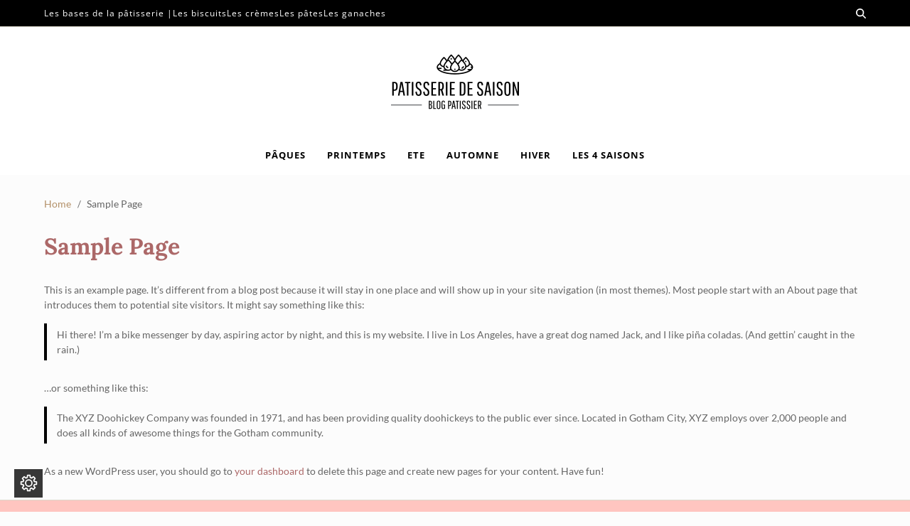

--- FILE ---
content_type: text/html; charset=UTF-8
request_url: https://patisseriedesaison.fr/sample-page
body_size: 22806
content:
<!doctype html>
<html lang="fr-FR" data-theme="light">
<head>
	<meta charset="UTF-8">
	<meta name="viewport" content="width=device-width, initial-scale=1">
	<link rel="profile" href="https://gmpg.org/xfn/11">

	
<!-- Google Tag Manager for WordPress by gtm4wp.com -->
<script data-cfasync="false" data-pagespeed-no-defer type="text/javascript">//<![CDATA[
	var gtm4wp_datalayer_name = "dataLayer";
	var dataLayer = dataLayer || [];
//]]>
</script>
<!-- End Google Tag Manager for WordPress by gtm4wp.com -->
	<!-- This site is optimized with the Yoast SEO plugin v14.6.1 - https://yoast.com/wordpress/plugins/seo/ -->
	<title>Sample Page &gt;</title>
	<meta name="robots" content="index, follow" />
	<meta name="googlebot" content="index, follow, max-snippet:-1, max-image-preview:large, max-video-preview:-1" />
	<meta name="bingbot" content="index, follow, max-snippet:-1, max-image-preview:large, max-video-preview:-1" />
	<link rel="canonical" href="http://patisseriedesaison.fr/sample-page" />
	<meta property="og:locale" content="fr_FR" />
	<meta property="og:type" content="article" />
	<meta property="og:title" content="Sample Page &gt;" />
	<meta property="og:description" content="This is an example page. It&rsquo;s different from a blog post because it will stay in one place and will show up in your site navigation (in most themes). Most people start with an About page that introduces them to potential site visitors. It might say something like this: Hi there! I&rsquo;m a bike messenger [&hellip;]" />
	<meta property="og:url" content="http://patisseriedesaison.fr/sample-page" />
	<meta property="article:publisher" content="https://www.facebook.com/dodlc/" />
	<meta property="article:author" content="https://www.facebook.com/dodlc/" />
	<meta name="twitter:card" content="summary_large_image" />
	<script type="application/ld+json" class="yoast-schema-graph">{"@context":"https://schema.org","@graph":[{"@type":["Person","Organization"],"@id":"https://patisseriedesaison.fr/#/schema/person/812ae9f3ee3e2821a2540b484007079f","name":"patisseriedesaison","image":{"@type":"ImageObject","@id":"https://patisseriedesaison.fr/#personlogo","inLanguage":"fr-FR","url":"https://secure.gravatar.com/avatar/8b809276c6c70bef3a73638efcf5118d?s=96&d=mm&r=g","caption":"patisseriedesaison"},"logo":{"@id":"https://patisseriedesaison.fr/#personlogo"},"sameAs":["https://www.facebook.com/dodlc/","https://www.instagram.com/desoeufsdanslacocotte/"]},{"@type":"WebSite","@id":"https://patisseriedesaison.fr/#website","url":"https://patisseriedesaison.fr/","name":"PATISSERIE DE SAISON","description":"Quatres saisons sucr\u00e9es","publisher":{"@id":"https://patisseriedesaison.fr/#/schema/person/812ae9f3ee3e2821a2540b484007079f"},"potentialAction":[{"@type":"SearchAction","target":"https://patisseriedesaison.fr/?s={search_term_string}","query-input":"required name=search_term_string"}],"inLanguage":"fr-FR"},{"@type":"WebPage","@id":"http://patisseriedesaison.fr/sample-page#webpage","url":"http://patisseriedesaison.fr/sample-page","name":"Sample Page &gt;","isPartOf":{"@id":"https://patisseriedesaison.fr/#website"},"datePublished":"2020-03-28T21:33:27+00:00","dateModified":"2020-03-28T21:33:27+00:00","inLanguage":"fr-FR","potentialAction":[{"@type":"ReadAction","target":["http://patisseriedesaison.fr/sample-page"]}]}]}</script>
	<!-- / Yoast SEO plugin. -->


<link rel='dns-prefetch' href='//use.fontawesome.com' />
<link rel='dns-prefetch' href='//s.w.org' />
<link rel="alternate" type="application/rss+xml" title=" &raquo; Flux" href="https://patisseriedesaison.fr/feed" />
<link rel="alternate" type="application/rss+xml" title=" &raquo; Flux des commentaires" href="https://patisseriedesaison.fr/comments/feed" />
<link rel="alternate" type="application/rss+xml" title=" &raquo; Sample Page Flux des commentaires" href="https://patisseriedesaison.fr/sample-page/feed" />
		<script>
			window._wpemojiSettings = {"baseUrl":"https:\/\/s.w.org\/images\/core\/emoji\/13.0.0\/72x72\/","ext":".png","svgUrl":"https:\/\/s.w.org\/images\/core\/emoji\/13.0.0\/svg\/","svgExt":".svg","source":{"concatemoji":"https:\/\/patisseriedesaison.fr\/wp-includes\/js\/wp-emoji-release.min.js?ver=5.5.17"}};
			!function(e,a,t){var n,r,o,i=a.createElement("canvas"),p=i.getContext&&i.getContext("2d");function s(e,t){var a=String.fromCharCode;p.clearRect(0,0,i.width,i.height),p.fillText(a.apply(this,e),0,0);e=i.toDataURL();return p.clearRect(0,0,i.width,i.height),p.fillText(a.apply(this,t),0,0),e===i.toDataURL()}function c(e){var t=a.createElement("script");t.src=e,t.defer=t.type="text/javascript",a.getElementsByTagName("head")[0].appendChild(t)}for(o=Array("flag","emoji"),t.supports={everything:!0,everythingExceptFlag:!0},r=0;r<o.length;r++)t.supports[o[r]]=function(e){if(!p||!p.fillText)return!1;switch(p.textBaseline="top",p.font="600 32px Arial",e){case"flag":return s([127987,65039,8205,9895,65039],[127987,65039,8203,9895,65039])?!1:!s([55356,56826,55356,56819],[55356,56826,8203,55356,56819])&&!s([55356,57332,56128,56423,56128,56418,56128,56421,56128,56430,56128,56423,56128,56447],[55356,57332,8203,56128,56423,8203,56128,56418,8203,56128,56421,8203,56128,56430,8203,56128,56423,8203,56128,56447]);case"emoji":return!s([55357,56424,8205,55356,57212],[55357,56424,8203,55356,57212])}return!1}(o[r]),t.supports.everything=t.supports.everything&&t.supports[o[r]],"flag"!==o[r]&&(t.supports.everythingExceptFlag=t.supports.everythingExceptFlag&&t.supports[o[r]]);t.supports.everythingExceptFlag=t.supports.everythingExceptFlag&&!t.supports.flag,t.DOMReady=!1,t.readyCallback=function(){t.DOMReady=!0},t.supports.everything||(n=function(){t.readyCallback()},a.addEventListener?(a.addEventListener("DOMContentLoaded",n,!1),e.addEventListener("load",n,!1)):(e.attachEvent("onload",n),a.attachEvent("onreadystatechange",function(){"complete"===a.readyState&&t.readyCallback()})),(n=t.source||{}).concatemoji?c(n.concatemoji):n.wpemoji&&n.twemoji&&(c(n.twemoji),c(n.wpemoji)))}(window,document,window._wpemojiSettings);
		</script>
		<style>
img.wp-smiley,
img.emoji {
	display: inline !important;
	border: none !important;
	box-shadow: none !important;
	height: 1em !important;
	width: 1em !important;
	margin: 0 .07em !important;
	vertical-align: -0.1em !important;
	background: none !important;
	padding: 0 !important;
}
</style>
	<link rel='stylesheet' id='wp-block-library-css'  href='https://patisseriedesaison.fr/wp-includes/css/dist/block-library/style.min.css?ver=5.5.17' media='all' />
<link rel='stylesheet' id='wp-block-library-theme-css'  href='https://patisseriedesaison.fr/wp-includes/css/dist/block-library/theme.min.css?ver=5.5.17' media='all' />
<link rel='stylesheet' id='blossomthemes-instagram-feed-css'  href='https://patisseriedesaison.fr/wp-content/plugins/blossomthemes-instagram-feed/public/css/blossomthemes-instagram-feed-public.min.css?ver=2.0.0' media='all' />
<link rel='stylesheet' id='magnific-popup-css'  href='https://patisseriedesaison.fr/wp-content/plugins/blossomthemes-instagram-feed/public/css/magnific-popup.min.css?ver=1.0.0' media='all' />
<link rel='stylesheet' id='blossomthemes-toolkit-css'  href='https://patisseriedesaison.fr/wp-content/plugins/blossomthemes-toolkit/public/css/blossomthemes-toolkit-public.min.css?ver=2.1.6' media='all' />
<link rel='stylesheet' id='popb_admin_top_menu_styles_csm-css'  href='https://patisseriedesaison.fr/wp-content/plugins/page-builder-add/styles/admin-csm-menu-styles.css?ver=5.5.17' media='all' />
<link rel='stylesheet' id='fontawesome-css-4-css'  href='https://patisseriedesaison.fr/wp-content/plugins/wp-font-awesome/font-awesome/css/font-awesome.min.css?ver=1.7.7' media='all' />
<link rel='stylesheet' id='fontawesome-css-5-css'  href='https://patisseriedesaison.fr/wp-content/plugins/wp-font-awesome/font-awesome/css/fontawesome-all.min.css?ver=1.7.7' media='all' />
<link rel='stylesheet' id='dashicons-css'  href='https://patisseriedesaison.fr/wp-includes/css/dashicons.min.css?ver=5.5.17' media='all' />
<link rel='stylesheet' id='swiper-css'  href='https://patisseriedesaison.fr/wp-content/themes/blogty/assets/lib/swiper/swiper-bundle.min.css?ver=5.5.17' media='all' />
<link rel='stylesheet' id='animate-css'  href='https://patisseriedesaison.fr/wp-content/themes/blogty/assets/lib/animate/animate.min.css?ver=5.5.17' media='all' />
<link rel='stylesheet' id='blogty-style-css'  href='https://patisseriedesaison.fr/wp-content/themes/blogty/style.css?ver=1.0.4' media='all' />
<style id='blogty-style-inline-css'>
:root {--global--color-accent:#7c4a5c;}:root {--global--link-color:#ac6868;}:root {--global--link-color-hover:#753e4e;}:root {--global--color-h1:#ac6868;}h1 a {color:#ac6868;}:root {--global--widetarea-below-header-bg:#d6d6d6;}:root {--global--widetarea-home-columns-bg:#258e80;}:root {--global--widetarea-before-home-bg:#f5f5dc;}:root {--global--widetarea-before-footer-bg:#ededed;}:root {--global--widetarea-after-footer-bg:#b7b7b7;}.blogty-site-header, .blogty-site-header.has-header-image {padding-top:20px;}.blogty-site-header, .blogty-site-header.has-header-image {padding-bottom:20px;}.site-footer.inverted-footer {--global--color-footer-bg:#ffc5c0;}.site-sub-footer.inverted-sub-footer {--global--color-sub-footer-bg:#ff968c;}:root {--global--color-scroll-top-bg:#7e9591;}:root {--global--color-scroll-top-hover-bg:#6d9393;}
</style>
<link rel='stylesheet' id='blogty-google-fonts-css'  href='https://patisseriedesaison.fr/wp-content/fonts/f2e553354b3e9fa244c7de0ec23494ab.css' media='all' />
<link rel='stylesheet' id='font-awesome-official-css'  href='https://use.fontawesome.com/releases/v5.15.3/css/all.css' media='all' integrity="sha384-SZXxX4whJ79/gErwcOYf+zWLeJdY/qpuqC4cAa9rOGUstPomtqpuNWT9wdPEn2fk" crossorigin="anonymous" />
<link rel='stylesheet' id='jquery-lazyloadxt-spinner-css-css'  href='//patisseriedesaison.fr/wp-content/plugins/a3-lazy-load/assets/css/jquery.lazyloadxt.spinner.css?ver=5.5.17' media='all' />
<link rel='stylesheet' id='moove_gdpr_frontend-css'  href='https://patisseriedesaison.fr/wp-content/plugins/gdpr-cookie-compliance/dist/styles/gdpr-main.css?ver=4.4.8' media='all' />
<style id='moove_gdpr_frontend-inline-css'>
#moove_gdpr_cookie_modal,#moove_gdpr_cookie_info_bar,.gdpr_cookie_settings_shortcode_content{font-family:Nunito,sans-serif}#moove_gdpr_save_popup_settings_button{background-color:#373737;color:#fff}#moove_gdpr_save_popup_settings_button:hover{background-color:#000}#moove_gdpr_cookie_info_bar .moove-gdpr-info-bar-container .moove-gdpr-info-bar-content a.mgbutton,#moove_gdpr_cookie_info_bar .moove-gdpr-info-bar-container .moove-gdpr-info-bar-content button.mgbutton{background-color:#19a0a0}#moove_gdpr_cookie_modal .moove-gdpr-modal-content .moove-gdpr-modal-footer-content .moove-gdpr-button-holder a.mgbutton,#moove_gdpr_cookie_modal .moove-gdpr-modal-content .moove-gdpr-modal-footer-content .moove-gdpr-button-holder button.mgbutton,.gdpr_cookie_settings_shortcode_content .gdpr-shr-button.button-green{background-color:#19a0a0;border-color:#19a0a0}#moove_gdpr_cookie_modal .moove-gdpr-modal-content .moove-gdpr-modal-footer-content .moove-gdpr-button-holder a.mgbutton:hover,#moove_gdpr_cookie_modal .moove-gdpr-modal-content .moove-gdpr-modal-footer-content .moove-gdpr-button-holder button.mgbutton:hover,.gdpr_cookie_settings_shortcode_content .gdpr-shr-button.button-green:hover{background-color:#fff;color:#19a0a0}#moove_gdpr_cookie_modal .moove-gdpr-modal-content .moove-gdpr-modal-close i,#moove_gdpr_cookie_modal .moove-gdpr-modal-content .moove-gdpr-modal-close span.gdpr-icon{background-color:#19a0a0;border:1px solid #19a0a0}#moove_gdpr_cookie_modal .moove-gdpr-modal-content .moove-gdpr-modal-close i:hover,#moove_gdpr_cookie_modal .moove-gdpr-modal-content .moove-gdpr-modal-close span.gdpr-icon:hover,#moove_gdpr_cookie_info_bar span[data-href]>u.change-settings-button{color:#19a0a0}#moove_gdpr_cookie_modal .moove-gdpr-modal-content .moove-gdpr-modal-left-content #moove-gdpr-menu li.menu-item-selected a span.gdpr-icon,#moove_gdpr_cookie_modal .moove-gdpr-modal-content .moove-gdpr-modal-left-content #moove-gdpr-menu li.menu-item-selected button span.gdpr-icon{color:inherit}#moove_gdpr_cookie_modal .moove-gdpr-modal-content .moove-gdpr-modal-left-content #moove-gdpr-menu li:hover a,#moove_gdpr_cookie_modal .moove-gdpr-modal-content .moove-gdpr-modal-left-content #moove-gdpr-menu li:hover button{color:#000}#moove_gdpr_cookie_modal .moove-gdpr-modal-content .moove-gdpr-modal-left-content #moove-gdpr-menu li a span.gdpr-icon,#moove_gdpr_cookie_modal .moove-gdpr-modal-content .moove-gdpr-modal-left-content #moove-gdpr-menu li button span.gdpr-icon{color:inherit}#moove_gdpr_cookie_modal .gdpr-acc-link{line-height:0;font-size:0;color:transparent;position:absolute}#moove_gdpr_cookie_modal .moove-gdpr-modal-content .moove-gdpr-modal-close:hover i,#moove_gdpr_cookie_modal .moove-gdpr-modal-content .moove-gdpr-modal-left-content #moove-gdpr-menu li a,#moove_gdpr_cookie_modal .moove-gdpr-modal-content .moove-gdpr-modal-left-content #moove-gdpr-menu li button,#moove_gdpr_cookie_modal .moove-gdpr-modal-content .moove-gdpr-modal-left-content #moove-gdpr-menu li button i,#moove_gdpr_cookie_modal .moove-gdpr-modal-content .moove-gdpr-modal-left-content #moove-gdpr-menu li a i,#moove_gdpr_cookie_modal .moove-gdpr-modal-content .moove-gdpr-tab-main .moove-gdpr-tab-main-content a:hover,#moove_gdpr_cookie_info_bar.moove-gdpr-dark-scheme .moove-gdpr-info-bar-container .moove-gdpr-info-bar-content a.mgbutton:hover,#moove_gdpr_cookie_info_bar.moove-gdpr-dark-scheme .moove-gdpr-info-bar-container .moove-gdpr-info-bar-content button.mgbutton:hover,#moove_gdpr_cookie_info_bar.moove-gdpr-dark-scheme .moove-gdpr-info-bar-container .moove-gdpr-info-bar-content a:hover,#moove_gdpr_cookie_info_bar.moove-gdpr-dark-scheme .moove-gdpr-info-bar-container .moove-gdpr-info-bar-content button:hover,#moove_gdpr_cookie_info_bar.moove-gdpr-dark-scheme .moove-gdpr-info-bar-container .moove-gdpr-info-bar-content span.change-settings-button:hover,#moove_gdpr_cookie_info_bar.moove-gdpr-dark-scheme .moove-gdpr-info-bar-container .moove-gdpr-info-bar-content u.change-settings-button:hover,#moove_gdpr_cookie_info_bar span[data-href]>u.change-settings-button,#moove_gdpr_cookie_info_bar.moove-gdpr-dark-scheme .moove-gdpr-info-bar-container .moove-gdpr-info-bar-content a.mgbutton.focus-g,#moove_gdpr_cookie_info_bar.moove-gdpr-dark-scheme .moove-gdpr-info-bar-container .moove-gdpr-info-bar-content button.mgbutton.focus-g,#moove_gdpr_cookie_info_bar.moove-gdpr-dark-scheme .moove-gdpr-info-bar-container .moove-gdpr-info-bar-content a.focus-g,#moove_gdpr_cookie_info_bar.moove-gdpr-dark-scheme .moove-gdpr-info-bar-container .moove-gdpr-info-bar-content button.focus-g,#moove_gdpr_cookie_info_bar.moove-gdpr-dark-scheme .moove-gdpr-info-bar-container .moove-gdpr-info-bar-content span.change-settings-button.focus-g,#moove_gdpr_cookie_info_bar.moove-gdpr-dark-scheme .moove-gdpr-info-bar-container .moove-gdpr-info-bar-content u.change-settings-button.focus-g{color:#19a0a0}#moove_gdpr_cookie_modal .moove-gdpr-modal-content .moove-gdpr-modal-left-content #moove-gdpr-menu li.menu-item-selected a,#moove_gdpr_cookie_modal .moove-gdpr-modal-content .moove-gdpr-modal-left-content #moove-gdpr-menu li.menu-item-selected button{color:#000}#moove_gdpr_cookie_modal .moove-gdpr-modal-content .moove-gdpr-modal-left-content #moove-gdpr-menu li.menu-item-selected a i,#moove_gdpr_cookie_modal .moove-gdpr-modal-content .moove-gdpr-modal-left-content #moove-gdpr-menu li.menu-item-selected button i{color:#000}#moove_gdpr_cookie_modal.gdpr_lightbox-hide{display:none}#moove_gdpr_cookie_info_bar .moove-gdpr-info-bar-container .moove-gdpr-info-bar-content a.mgbutton,#moove_gdpr_cookie_info_bar .moove-gdpr-info-bar-container .moove-gdpr-info-bar-content button.mgbutton,#moove_gdpr_cookie_modal .moove-gdpr-modal-content .moove-gdpr-modal-footer-content .moove-gdpr-button-holder a.mgbutton,#moove_gdpr_cookie_modal .moove-gdpr-modal-content .moove-gdpr-modal-footer-content .moove-gdpr-button-holder button.mgbutton,.gdpr-shr-button,#moove_gdpr_cookie_info_bar .moove-gdpr-infobar-close-btn{border-radius:0}
</style>
<link rel='stylesheet' id='font-awesome-official-v4shim-css'  href='https://use.fontawesome.com/releases/v5.15.3/css/v4-shims.css' media='all' integrity="sha384-C2B+KlPW+WkR0Ld9loR1x3cXp7asA0iGVodhCoJ4hwrWm/d9qKS59BGisq+2Y0/D" crossorigin="anonymous" />
<style id='font-awesome-official-v4shim-inline-css'>
@font-face {
font-family: "FontAwesome";
font-display: block;
src: url("https://use.fontawesome.com/releases/v5.15.3/webfonts/fa-brands-400.eot"),
		url("https://use.fontawesome.com/releases/v5.15.3/webfonts/fa-brands-400.eot?#iefix") format("embedded-opentype"),
		url("https://use.fontawesome.com/releases/v5.15.3/webfonts/fa-brands-400.woff2") format("woff2"),
		url("https://use.fontawesome.com/releases/v5.15.3/webfonts/fa-brands-400.woff") format("woff"),
		url("https://use.fontawesome.com/releases/v5.15.3/webfonts/fa-brands-400.ttf") format("truetype"),
		url("https://use.fontawesome.com/releases/v5.15.3/webfonts/fa-brands-400.svg#fontawesome") format("svg");
}

@font-face {
font-family: "FontAwesome";
font-display: block;
src: url("https://use.fontawesome.com/releases/v5.15.3/webfonts/fa-solid-900.eot"),
		url("https://use.fontawesome.com/releases/v5.15.3/webfonts/fa-solid-900.eot?#iefix") format("embedded-opentype"),
		url("https://use.fontawesome.com/releases/v5.15.3/webfonts/fa-solid-900.woff2") format("woff2"),
		url("https://use.fontawesome.com/releases/v5.15.3/webfonts/fa-solid-900.woff") format("woff"),
		url("https://use.fontawesome.com/releases/v5.15.3/webfonts/fa-solid-900.ttf") format("truetype"),
		url("https://use.fontawesome.com/releases/v5.15.3/webfonts/fa-solid-900.svg#fontawesome") format("svg");
}

@font-face {
font-family: "FontAwesome";
font-display: block;
src: url("https://use.fontawesome.com/releases/v5.15.3/webfonts/fa-regular-400.eot"),
		url("https://use.fontawesome.com/releases/v5.15.3/webfonts/fa-regular-400.eot?#iefix") format("embedded-opentype"),
		url("https://use.fontawesome.com/releases/v5.15.3/webfonts/fa-regular-400.woff2") format("woff2"),
		url("https://use.fontawesome.com/releases/v5.15.3/webfonts/fa-regular-400.woff") format("woff"),
		url("https://use.fontawesome.com/releases/v5.15.3/webfonts/fa-regular-400.ttf") format("truetype"),
		url("https://use.fontawesome.com/releases/v5.15.3/webfonts/fa-regular-400.svg#fontawesome") format("svg");
unicode-range: U+F004-F005,U+F007,U+F017,U+F022,U+F024,U+F02E,U+F03E,U+F044,U+F057-F059,U+F06E,U+F070,U+F075,U+F07B-F07C,U+F080,U+F086,U+F089,U+F094,U+F09D,U+F0A0,U+F0A4-F0A7,U+F0C5,U+F0C7-F0C8,U+F0E0,U+F0EB,U+F0F3,U+F0F8,U+F0FE,U+F111,U+F118-F11A,U+F11C,U+F133,U+F144,U+F146,U+F14A,U+F14D-F14E,U+F150-F152,U+F15B-F15C,U+F164-F165,U+F185-F186,U+F191-F192,U+F1AD,U+F1C1-F1C9,U+F1CD,U+F1D8,U+F1E3,U+F1EA,U+F1F6,U+F1F9,U+F20A,U+F247-F249,U+F24D,U+F254-F25B,U+F25D,U+F267,U+F271-F274,U+F279,U+F28B,U+F28D,U+F2B5-F2B6,U+F2B9,U+F2BB,U+F2BD,U+F2C1-F2C2,U+F2D0,U+F2D2,U+F2DC,U+F2ED,U+F328,U+F358-F35B,U+F3A5,U+F3D1,U+F410,U+F4AD;
}
</style>
<!--n2css--><script src='https://patisseriedesaison.fr/wp-content/plugins/1and1-wordpress-assistant/js/cookies.js?ver=5.5.17' id='1and1-wp-cookies-js'></script>
<script src='https://patisseriedesaison.fr/wp-includes/js/jquery/jquery.js?ver=1.12.4-wp' id='jquery-core-js'></script>
<script src='https://patisseriedesaison.fr/wp-content/plugins/duracelltomi-google-tag-manager/js/gtm4wp-form-move-tracker.js?ver=1.11.6' id='gtm4wp-form-move-tracker-js'></script>
<link rel="https://api.w.org/" href="https://patisseriedesaison.fr/wp-json/" /><link rel="alternate" type="application/json" href="https://patisseriedesaison.fr/wp-json/wp/v2/pages/2" /><link rel="EditURI" type="application/rsd+xml" title="RSD" href="https://patisseriedesaison.fr/xmlrpc.php?rsd" />
<link rel="wlwmanifest" type="application/wlwmanifest+xml" href="https://patisseriedesaison.fr/wp-includes/wlwmanifest.xml" /> 
<meta name="generator" content="WordPress 5.5.17" />
<link rel='shortlink' href='https://patisseriedesaison.fr/?p=2' />
<link rel="alternate" type="application/json+oembed" href="https://patisseriedesaison.fr/wp-json/oembed/1.0/embed?url=https%3A%2F%2Fpatisseriedesaison.fr%2Fsample-page" />
<link rel="alternate" type="text/xml+oembed" href="https://patisseriedesaison.fr/wp-json/oembed/1.0/embed?url=https%3A%2F%2Fpatisseriedesaison.fr%2Fsample-page&#038;format=xml" />
<meta name="cdp-version" content="1.1.7" />
		<!-- GA Google Analytics @ https://m0n.co/ga -->
		<script>
			(function(i,s,o,g,r,a,m){i['GoogleAnalyticsObject']=r;i[r]=i[r]||function(){
			(i[r].q=i[r].q||[]).push(arguments)},i[r].l=1*new Date();a=s.createElement(o),
			m=s.getElementsByTagName(o)[0];a.async=1;a.src=g;m.parentNode.insertBefore(a,m)
			})(window,document,'script','https://www.google-analytics.com/analytics.js','ga');
			ga('create', 'G-M525R96K51', 'auto');
			ga('set', 'anonymizeIp', true);
			ga('send', 'pageview');
		</script>

	<style type="text/css"> .wprm-comment-rating svg { width: 18px !important; height: 18px !important; } img.wprm-comment-rating { width: 90px !important; height: 18px !important; } .wprm-comment-rating svg path { fill: #343434; } .wprm-comment-rating svg polygon { stroke: #343434; } .wprm-comment-ratings-container svg .wprm-star-full { fill: #343434; } .wprm-comment-ratings-container svg .wprm-star-empty { stroke: #343434; }</style>
<!-- Google Tag Manager for WordPress by gtm4wp.com -->
<script data-cfasync="false" data-pagespeed-no-defer type="text/javascript">//<![CDATA[
	var dataLayer_content = {"pagePostType":"page","pagePostType2":"single-page","pagePostAuthor":"patisseriedesaison"};
	dataLayer.push( dataLayer_content );//]]>
</script>
<script data-cfasync="false">//<![CDATA[
(function(w,d,s,l,i){w[l]=w[l]||[];w[l].push({'gtm.start':
new Date().getTime(),event:'gtm.js'});var f=d.getElementsByTagName(s)[0],
j=d.createElement(s),dl=l!='dataLayer'?'&l='+l:'';j.async=true;j.src=
'//www.googletagmanager.com/gtm.'+'js?id='+i+dl;f.parentNode.insertBefore(j,f);
})(window,document,'script','dataLayer','GTM-KT6VFDD');//]]>
</script>
<!-- End Google Tag Manager -->
<!-- End Google Tag Manager for WordPress by gtm4wp.com --><link rel="pingback" href="https://patisseriedesaison.fr/xmlrpc.php"><style type="text/css">.broken_link, a.broken_link {
	text-decoration: line-through;
}</style><style id="custom-background-css">
body.custom-background { background-color: #fcfcfc; }
</style>
	<link rel="icon" href="https://patisseriedesaison.fr/wp-content/uploads/2020/07/cropped-logo_st-honore-13-32x32.png" sizes="32x32" />
<link rel="icon" href="https://patisseriedesaison.fr/wp-content/uploads/2020/07/cropped-logo_st-honore-13-192x192.png" sizes="192x192" />
<link rel="apple-touch-icon" href="https://patisseriedesaison.fr/wp-content/uploads/2020/07/cropped-logo_st-honore-13-180x180.png" />
<meta name="msapplication-TileImage" content="https://patisseriedesaison.fr/wp-content/uploads/2020/07/cropped-logo_st-honore-13-270x270.png" />
		<style id="wp-custom-css">
			/* section : Above Home 
 * Code couleur : dans Widgetarea
 * */


/* CTA PAR CATEGORIES */
.widget_tag_cloud a, .widget .wp-block-tag-cloud a {
  display: inline-block;
  text-decoration: none !important;
  font-size: 1.2rem !important;
  letter-spacing: 1px;
  padding: 5px 10px;
  margin: 0 3px 6px 0;
  color: #fff;
  -webkit-transition: all 0.2s linear;
  transition: all 0.2s linear;
	background: #ff887b;
	/*
	background: #e32259 ; framboise 
  background: #581143; prune */
}

.column-widgetarea-wrapper {
  background-color:  #ffffff  ;
  position: relative;
}

.blogty-posts-lists > article {
  margin-bottom: 3rem;
  background: #f6f6f6 !important;
  padding: 10px !important;
	border: 1px solid #eeeeee;
}

.blogty-entry-categories .category-list a.has-bg-color-etiquette {
  padding: 0.6rem 1.2rem;
  background-color: #581143;
  color: #fff;
  border-radius: var(--global--elements-border-radius-s);
}

.blogty-entry-categories .category-list a.has-bg-color-etiquette:hover{
  padding: 0.6rem 1.2rem;
  background-color: #b49169;
  color: #fff;
  border-radius: var(--global--elements-border-radius-s);
}

p.dernierTag {
  line-height: var(--global--line-height-body);
  margin: 0 0 1.6rem 0;
    margin-bottom: 1.6rem;
}

.site-footer .article-counter {
	color: #FFFFFF;
}
li#menu-item-3887 a{
	background-color:#b49169; 
	margin-bottom: 6px;
	padding-left: 10px;
	padding-right:10px;
}		</style>
		<style type="text/css">/** Mega Menu CSS: fs **/</style>
</head>

<body class="page-template-default page page-id-2 custom-background wp-custom-logo wp-embed-responsive has-sticky-menu header_style_1 no-sidebar wide-container has-sticky-sidebar">



<div id="page" class="site">

	<div id="blogty-preloader-wrapper">
	<div class="preloader-loader-wrapper">
		<div class="loading"> 
			<div class="preloader-tube-tunnel"></div>
		</div>
	</div>
</div><div id="blogty-progress-bar" class="top"></div>
	<a class="skip-link screen-reader-text" href="#site-content-wrapper">Skip to content</a>

	
	
<div class="site-header-row-wrapper blogty-topbar-row  hide-on-mobile saga-item-border-bottom saga-stack-column">
	<div class="uf-wrapper">
		<div class="blogty-topbar-wrapper">
			<div class="blogty-topbar-first">
				<div class="blogty-top-nav"><ul id="menu-bases" class="blogty-top-menu reset-list-style"><li id="menu-item-3641" class="menu-item menu-item-type-custom menu-item-object-custom menu-item-3641"><a href="#">Les bases de la pâtisserie |</a></li>
<li id="menu-item-3637" class="menu-item menu-item-type-custom menu-item-object-custom menu-item-has-children menu-item-3637"><a href="#">Les biscuits</a>
<ul class="sub-menu">
	<li id="menu-item-3321" class="menu-item menu-item-type-custom menu-item-object-custom menu-item-3321"><a href="https://patisseriedesaison.fr/tag/biscuit-joconde">Biscuit joconde</a></li>
	<li id="menu-item-3320" class="menu-item menu-item-type-custom menu-item-object-custom menu-item-3320"><a href="https://patisseriedesaison.fr/tag/biscuit-madeleine">Biscuit madeleine</a></li>
</ul>
</li>
<li id="menu-item-3638" class="menu-item menu-item-type-custom menu-item-object-custom menu-item-has-children menu-item-3638"><a href="https://patisseriedesaison.fr/tag/creme">Les crèmes</a>
<ul class="sub-menu">
	<li id="menu-item-3322" class="menu-item menu-item-type-custom menu-item-object-custom menu-item-3322"><a href="https://patisseriedesaison.fr/tag/creme-chantilly">Crème chantilly</a></li>
	<li id="menu-item-3775" class="menu-item menu-item-type-custom menu-item-object-custom menu-item-3775"><a href="https://patisseriedesaison.fr/la-creme-chiboust">Crème Chiboust</a></li>
	<li id="menu-item-3323" class="menu-item menu-item-type-custom menu-item-object-custom menu-item-3323"><a href="https://patisseriedesaison.fr/la-creme-diplomate">Crème diplomate</a></li>
	<li id="menu-item-3324" class="menu-item menu-item-type-custom menu-item-object-custom menu-item-3324"><a href="https://patisseriedesaison.fr/la-creme-patissiere">Crème pâtissière</a></li>
</ul>
</li>
<li id="menu-item-3639" class="menu-item menu-item-type-custom menu-item-object-custom menu-item-has-children menu-item-3639"><a href="#">Les pâtes</a>
<ul class="sub-menu">
	<li id="menu-item-3319" class="menu-item menu-item-type-custom menu-item-object-custom menu-item-3319"><a href="https://patisseriedesaison.fr/tag/pate-feuilletee">Pâte feuilletée</a></li>
	<li id="menu-item-3318" class="menu-item menu-item-type-custom menu-item-object-custom menu-item-3318"><a href="https://patisseriedesaison.fr/tag/pate-sucree">Pâte sucrée</a></li>
</ul>
</li>
<li id="menu-item-3765" class="menu-item menu-item-type-custom menu-item-object-custom menu-item-has-children menu-item-3765"><a href="#">Les ganaches</a>
<ul class="sub-menu">
	<li id="menu-item-3325" class="menu-item menu-item-type-custom menu-item-object-custom menu-item-3325"><a href="https://patisseriedesaison.fr/tag/ganache-montee">Ganache montée</a></li>
</ul>
</li>
</ul></div>			</div>
			<div class="blogty-topbar-last">
							<div class="blogty-social-nav">
											</div>
						<div class="blogty-search-toggle">
				<button class="blogty-search-canvas-btn blogty-search search-icon toggle-search-block toggle" aria-expanded="false" data-block=".blogty-search-block" data-body-class="showing-search-block" data-focus=".blogty-search-form .search-field">
					<span class="search-label">Search</span>
					<svg class="svg-icon" aria-hidden="true" role="img" focusable="false" xmlns="http://www.w3.org/2000/svg" height="1em" viewBox="0 0 512 512"><path d="M416 208c0 45.9-14.9 88.3-40 122.7L502.6 457.4c12.5 12.5 12.5 32.8 0 45.3s-32.8 12.5-45.3 0L330.7 376c-34.4 25.2-76.8 40-122.7 40C93.1 416 0 322.9 0 208S93.1 0 208 0S416 93.1 416 208zM208 352a144 144 0 1 0 0-288 144 144 0 1 0 0 288z" /></svg>					<svg class="svg-icon" aria-hidden="true" role="img" focusable="false" xmlns="http://www.w3.org/2000/svg" width="16" height="16" viewBox="0 0 16 16"><polygon fill="" fill-rule="evenodd" points="6.852 7.649 .399 1.195 1.445 .149 7.899 6.602 14.352 .149 15.399 1.195 8.945 7.649 15.399 14.102 14.352 15.149 7.899 8.695 1.445 15.149 .399 14.102" /></svg>				</button>
				<div class="blogty-search-form blogty-canvas-modal">
					<div class="em-search-form-inner">
						<form role="search" aria-label="Search for:" method="get" class="search-form" action="https://patisseriedesaison.fr/">
				<label>
					<span class="screen-reader-text">Rechercher :</span>
					<input type="search" class="search-field" placeholder="Rechercher…" value="" name="s" />
				</label>
				<input type="submit" class="search-submit" value="Rechercher" />
			</form>					</div>
				</div>
			</div>
						</div>
		</div> 
	</div>
</div>

<header id="masthead" class="site-header-row-wrapper site-header blogty-site-header" role="banner" >
	<div class="blogty-site-branding-row">
		<div class="uf-wrapper">
			<div class="blogty-site-brand-ad-wrapper centered has-text-align-center">
				<div class="blogty-site-branding-main">
					
<div class="site-branding">

			<div class="site-logo">
			<a href="https://patisseriedesaison.fr/" class="custom-logo-link" rel="home"><img width="200" height="113" src="https://patisseriedesaison.fr/wp-content/uploads/2020/07/cropped-logo_st-honore-23.png" class="custom-logo" alt="" /></a>		</div>
		
	</div><!-- .site-branding -->
				</div>
							</div>
		</div> <!-- .wrapper -->
	</div>
</header>

<div class="site-header-row-wrapper blogty-primary-bar-row sticky-menu">
	<div class="primary-bar-row-wrapper">
		<div class="uf-wrapper">
			<div class="blogty-primary-bar-wrapper">

						<div class="blogty-offcanvas-toggle hide-on-desktop">
			<button class="blogty-off-canvas-btn toggle toggle-off-canvas toggle-canvas-modal" data-modal=".blogty-canvas-block" data-body-class="showing-offcanvas-modal" data-focus=".blogty-off-canvas-close" aria-expanded="false">
				<span class="off-canvas-bars">
					<span class="bar-one"></span>
					<span class="bar-two"></span>
				</span>
				<span class="toggle-text screen-reader-text">
					Off Canvas				</span>
			</button>
		</div>
				<div id="site-navigation" class="main-navigation blogty-primary-nav center-aligned-menu">
			
							<nav class="primary-menu-wrapper" aria-label="Primary">
					<ul class="primary-menu reset-list-style em-uppercase-primary-menu">
					<li id="menu-item-4047" class="menu-item menu-item-type-custom menu-item-object-custom menu-item-4047"><a href="https://patisseriedesaison.fr/category/dessert-paques">Pâques</a></li>
<li id="menu-item-3314" class="menu-item menu-item-type-custom menu-item-object-custom menu-item-3314"><a href="https://patisseriedesaison.fr/category/desserts-printemps">PRINTEMPS</a></li>
<li id="menu-item-3315" class="menu-item menu-item-type-custom menu-item-object-custom menu-item-3315"><a href="https://patisseriedesaison.fr/category/desserts-ete">ETE</a></li>
<li id="menu-item-3317" class="menu-item menu-item-type-custom menu-item-object-custom menu-item-3317"><a href="https://patisseriedesaison.fr/category/desserts-automne">AUTOMNE</a></li>
<li id="menu-item-3316" class="menu-item menu-item-type-custom menu-item-object-custom menu-item-3316"><a href="https://patisseriedesaison.fr/category/desserts-hiver">HIVER</a></li>
<li id="menu-item-4060" class="menu-item menu-item-type-taxonomy menu-item-object-category menu-item-4060"><a href="https://patisseriedesaison.fr/category/quatre-saisons">Les 4 saisons</a></li>
					</ul>
				</nav><!-- .primary-menu-wrapper -->
					</div>
				<div class="site-branding">
								<div class="site-logo">
						<a href="https://patisseriedesaison.fr/" class="custom-logo-link" rel="home"><img width="200" height="113" src="https://patisseriedesaison.fr/wp-content/uploads/2020/07/cropped-logo_st-honore-23.png" class="custom-logo" alt="" /></a>					</div>
							</div>
		
				<div class="secondary-navigation blogty-secondary-nav">
								<div class="blogty-social-nav">
											</div>
							</div>

			</div>
		</div>
	</div>
</div>

	
	<div id="site-content-wrapper">

	<main id="site-content" role="main" class="wrapper  wide-max-width">

	<div id="primary" class="content-area ">

		<div class="primary-content-area-wrapper">

							<div class="blogty-breadcrumb-wrapper"><div role="navigation" aria-label="Breadcrumbs" class="breadcrumb-trail breadcrumbs" itemprop="breadcrumb"><div class="reset-list-style"><ul class="trail-items" itemscope itemtype="http://schema.org/BreadcrumbList"><meta name="numberOfItems" content="2" /><meta name="itemListOrder" content="Ascending" /><li itemprop="itemListElement" itemscope itemtype="http://schema.org/ListItem" class="trail-item trail-begin"><a href="https://patisseriedesaison.fr" rel="home" itemprop="item"><span itemprop="name">Home</span></a><meta itemprop="position" content="1" /></li><li itemprop="itemListElement" itemscope itemtype="http://schema.org/ListItem" class="trail-item trail-end"><span itemprop="item"><span itemprop="name">Sample Page</span></span><meta itemprop="position" content="2" /></li></ul></div></div></div>			
			
<article id="post-2" class="post-2 page type-page status-publish hentry">

			<header class="entry-header">
			<h1 class="entry-title">Sample Page</h1>		</header><!-- .entry-header -->
	
	
	<div class="entry-content">
		
<p>This is an example page. It&rsquo;s different from a blog post because it will stay in one place and will show up in your site navigation (in most themes). Most people start with an About page that introduces them to potential site visitors. It might say something like this:</p>



<blockquote class="wp-block-quote"><p>Hi there! I&rsquo;m a bike messenger by day, aspiring actor by night, and this is my website. I live in Los Angeles, have a great dog named Jack, and I like pi&#241;a coladas. (And gettin&rsquo; caught in the rain.)</p></blockquote>



<p>&#8230;or something like this:</p>



<blockquote class="wp-block-quote"><p>The XYZ Doohickey Company was founded in 1971, and has been providing quality doohickeys to the public ever since. Located in Gotham City, XYZ employs over 2,000 people and does all kinds of awesome things for the Gotham community.</p></blockquote>



<p>As a new WordPress user, you should go to <a href="http://patisseriedesaison.fr/wp-admin/">your dashboard</a> to delete this page and create new pages for your content. Have fun!</p>
	</div><!-- .entry-content -->

	</article><!-- #post-2 -->
			
		</div>

	</div><!-- .#primary -->

	
</main><!-- #site-content -->





	<footer id="colophon" class="site-footer saga-item-border-top inverted-footer saga-title-style-style_4 saga-title-align-left" >
				<div class="uf-wrapper">
			<div class="blogty-footer-widgets">
				<div class="row g-4">
												<div class="col-sm-12 footer-common-widget col-md-4 footer-widget-1">
								<div id="tag_cloud-41" class="widget blogty-widget widget_tag_cloud"><div class="widget-content"><div class="widget-title-wrapper"><h2 class="widget-title"><span>Dans mon placard, il y a &#8230;</span></h2></div><div class="tagcloud"><a href="https://patisseriedesaison.fr/tag/agrume" class="tag-cloud-link tag-link-435 tag-link-position-1" style="font-size: 12.857142857143pt;" aria-label="agrume (10 éléments)">agrume</a>
<a href="https://patisseriedesaison.fr/tag/alcool" class="tag-cloud-link tag-link-434 tag-link-position-2" style="font-size: 8pt;" aria-label="alcool (4 éléments)">alcool</a>
<a href="https://patisseriedesaison.fr/tag/amande" class="tag-cloud-link tag-link-347 tag-link-position-3" style="font-size: 16.285714285714pt;" aria-label="amande (18 éléments)">amande</a>
<a href="https://patisseriedesaison.fr/tag/biscuit-madeleine" class="tag-cloud-link tag-link-509 tag-link-position-4" style="font-size: 14.857142857143pt;" aria-label="biscuit madeleine (14 éléments)">biscuit madeleine</a>
<a href="https://patisseriedesaison.fr/tag/biscuit-roule" class="tag-cloud-link tag-link-484 tag-link-position-5" style="font-size: 8pt;" aria-label="biscuit roulé (4 éléments)">biscuit roulé</a>
<a href="https://patisseriedesaison.fr/tag/cacao" class="tag-cloud-link tag-link-465 tag-link-position-6" style="font-size: 11.571428571429pt;" aria-label="cacao (8 éléments)">cacao</a>
<a href="https://patisseriedesaison.fr/tag/cafe" class="tag-cloud-link tag-link-351 tag-link-position-7" style="font-size: 10.142857142857pt;" aria-label="café (6 éléments)">café</a>
<a href="https://patisseriedesaison.fr/tag/caramel" class="tag-cloud-link tag-link-352 tag-link-position-8" style="font-size: 11.571428571429pt;" aria-label="caramel (8 éléments)">caramel</a>
<a href="https://patisseriedesaison.fr/tag/cerise" class="tag-cloud-link tag-link-354 tag-link-position-9" style="font-size: 10.857142857143pt;" aria-label="cerise (7 éléments)">cerise</a>
<a href="https://patisseriedesaison.fr/tag/chocolat" class="tag-cloud-link tag-link-356 tag-link-position-10" style="font-size: 19.142857142857pt;" aria-label="chocolat (29 éléments)">chocolat</a>
<a href="https://patisseriedesaison.fr/tag/citron" class="tag-cloud-link tag-link-357 tag-link-position-11" style="font-size: 12.857142857143pt;" aria-label="citron (10 éléments)">citron</a>
<a href="https://patisseriedesaison.fr/tag/coco" class="tag-cloud-link tag-link-359 tag-link-position-12" style="font-size: 10.142857142857pt;" aria-label="coco (6 éléments)">coco</a>
<a href="https://patisseriedesaison.fr/tag/coulis" class="tag-cloud-link tag-link-512 tag-link-position-13" style="font-size: 8pt;" aria-label="coulis (4 éléments)">coulis</a>
<a href="https://patisseriedesaison.fr/tag/creme-chantilly" class="tag-cloud-link tag-link-440 tag-link-position-14" style="font-size: 11.571428571429pt;" aria-label="crème chantilly (8 éléments)">crème chantilly</a>
<a href="https://patisseriedesaison.fr/tag/creme-diplomate" class="tag-cloud-link tag-link-423 tag-link-position-15" style="font-size: 16pt;" aria-label="crème diplomate (17 éléments)">crème diplomate</a>
<a href="https://patisseriedesaison.fr/tag/creme-patissiere" class="tag-cloud-link tag-link-436 tag-link-position-16" style="font-size: 19.714285714286pt;" aria-label="crème patissière (32 éléments)">crème patissière</a>
<a href="https://patisseriedesaison.fr/tag/cremeux" class="tag-cloud-link tag-link-508 tag-link-position-17" style="font-size: 9.1428571428571pt;" aria-label="crémeux (5 éléments)">crémeux</a>
<a href="https://patisseriedesaison.fr/tag/fraise" class="tag-cloud-link tag-link-364 tag-link-position-18" style="font-size: 10.857142857143pt;" aria-label="fraise (7 éléments)">fraise</a>
<a href="https://patisseriedesaison.fr/tag/framboise" class="tag-cloud-link tag-link-365 tag-link-position-19" style="font-size: 15.142857142857pt;" aria-label="framboise (15 éléments)">framboise</a>
<a href="https://patisseriedesaison.fr/tag/fruit-de-la-passion" class="tag-cloud-link tag-link-366 tag-link-position-20" style="font-size: 9.1428571428571pt;" aria-label="fruit de la passion (5 éléments)">fruit de la passion</a>
<a href="https://patisseriedesaison.fr/tag/fruits-exotiques" class="tag-cloud-link tag-link-411 tag-link-position-21" style="font-size: 12.857142857143pt;" aria-label="fruits exotiques (10 éléments)">fruits exotiques</a>
<a href="https://patisseriedesaison.fr/tag/fruits-jaunes" class="tag-cloud-link tag-link-416 tag-link-position-22" style="font-size: 10.142857142857pt;" aria-label="fruits jaunes (6 éléments)">fruits jaunes</a>
<a href="https://patisseriedesaison.fr/tag/fruits-noirs" class="tag-cloud-link tag-link-415 tag-link-position-23" style="font-size: 8pt;" aria-label="fruits noirs (4 éléments)">fruits noirs</a>
<a href="https://patisseriedesaison.fr/tag/fruits-rouges" class="tag-cloud-link tag-link-413 tag-link-position-24" style="font-size: 15.571428571429pt;" aria-label="fruits rouges (16 éléments)">fruits rouges</a>
<a href="https://patisseriedesaison.fr/tag/fruits-secs" class="tag-cloud-link tag-link-412 tag-link-position-25" style="font-size: 13.428571428571pt;" aria-label="fruits secs (11 éléments)">fruits secs</a>
<a href="https://patisseriedesaison.fr/tag/ganache" class="tag-cloud-link tag-link-514 tag-link-position-26" style="font-size: 8pt;" aria-label="ganache (4 éléments)">ganache</a>
<a href="https://patisseriedesaison.fr/tag/ganache-montee" class="tag-cloud-link tag-link-454 tag-link-position-27" style="font-size: 10.142857142857pt;" aria-label="ganache montée (6 éléments)">ganache montée</a>
<a href="https://patisseriedesaison.fr/tag/glacage" class="tag-cloud-link tag-link-494 tag-link-position-28" style="font-size: 11.571428571429pt;" aria-label="glaçage (8 éléments)">glaçage</a>
<a href="https://patisseriedesaison.fr/tag/genoise" class="tag-cloud-link tag-link-460 tag-link-position-29" style="font-size: 8pt;" aria-label="génoise (4 éléments)">génoise</a>
<a href="https://patisseriedesaison.fr/tag/mangue" class="tag-cloud-link tag-link-374 tag-link-position-30" style="font-size: 10.142857142857pt;" aria-label="mangue (6 éléments)">mangue</a>
<a href="https://patisseriedesaison.fr/tag/menthe" class="tag-cloud-link tag-link-376 tag-link-position-31" style="font-size: 8pt;" aria-label="menthe (4 éléments)">menthe</a>
<a href="https://patisseriedesaison.fr/tag/meringue" class="tag-cloud-link tag-link-420 tag-link-position-32" style="font-size: 8pt;" aria-label="meringue (4 éléments)">meringue</a>
<a href="https://patisseriedesaison.fr/tag/meringue-francaise" class="tag-cloud-link tag-link-459 tag-link-position-33" style="font-size: 8pt;" aria-label="meringue française (4 éléments)">meringue française</a>
<a href="https://patisseriedesaison.fr/tag/meringue-italienne" class="tag-cloud-link tag-link-519 tag-link-position-34" style="font-size: 8pt;" aria-label="meringue italienne (4 éléments)">meringue italienne</a>
<a href="https://patisseriedesaison.fr/tag/noisette" class="tag-cloud-link tag-link-381 tag-link-position-35" style="font-size: 10.857142857143pt;" aria-label="noisette (7 éléments)">noisette</a>
<a href="https://patisseriedesaison.fr/tag/orange" class="tag-cloud-link tag-link-384 tag-link-position-36" style="font-size: 9.1428571428571pt;" aria-label="orange (5 éléments)">orange</a>
<a href="https://patisseriedesaison.fr/tag/pistache" class="tag-cloud-link tag-link-389 tag-link-position-37" style="font-size: 10.142857142857pt;" aria-label="pistache (6 éléments)">pistache</a>
<a href="https://patisseriedesaison.fr/tag/pomme" class="tag-cloud-link tag-link-391 tag-link-position-38" style="font-size: 11.571428571429pt;" aria-label="pomme (8 éléments)">pomme</a>
<a href="https://patisseriedesaison.fr/tag/pate-feuilletee" class="tag-cloud-link tag-link-439 tag-link-position-39" style="font-size: 10.142857142857pt;" aria-label="pâte feuilletée (6 éléments)">pâte feuilletée</a>
<a href="https://patisseriedesaison.fr/tag/pate-sucree" class="tag-cloud-link tag-link-424 tag-link-position-40" style="font-size: 17.428571428571pt;" aria-label="pâte sucrée (22 éléments)">pâte sucrée</a>
<a href="https://patisseriedesaison.fr/tag/pate-a-chou" class="tag-cloud-link tag-link-437 tag-link-position-41" style="font-size: 10.857142857143pt;" aria-label="pâte à choux (7 éléments)">pâte à choux</a>
<a href="https://patisseriedesaison.fr/tag/recette-facile" class="tag-cloud-link tag-link-504 tag-link-position-42" style="font-size: 22pt;" aria-label="recette facile (47 éléments)">recette facile</a>
<a href="https://patisseriedesaison.fr/tag/recette-technique" class="tag-cloud-link tag-link-503 tag-link-position-43" style="font-size: 17.428571428571pt;" aria-label="recette technique (22 éléments)">recette technique</a>
<a href="https://patisseriedesaison.fr/tag/rhum" class="tag-cloud-link tag-link-395 tag-link-position-44" style="font-size: 10.142857142857pt;" aria-label="rhum (6 éléments)">rhum</a>
<a href="https://patisseriedesaison.fr/tag/vanille" class="tag-cloud-link tag-link-397 tag-link-position-45" style="font-size: 13.428571428571pt;" aria-label="vanille (11 éléments)">vanille</a></div>
</div></div><div id="blogty_popular_posts-5" class="widget blogty-widget widget_blogty_popular_posts"><div class="widget-content"><div class="widget-title-wrapper"><h2 class="widget-title"><span>A découvrir</span></h2></div>
			<div class="blogty-popular-posts-widget style_2 blogty-is-counter-accent">
				
					<div class="blogty-popular-express style_1">
									<div class="article-image blogty-rounded-img">
				<a href="https://patisseriedesaison.fr/la-tarte-au-citron-meringuee">
				<img width="800" height="450" src="//patisseriedesaison.fr/wp-content/plugins/a3-lazy-load/assets/images/lazy_placeholder.gif" data-lazy-type="image" data-src="https://patisseriedesaison.fr/wp-content/uploads/2025/03/tarte-citron-meringuee-800x450.jpg" class="lazy lazy-hidden attachment-blogty-large-img size-blogty-large-img wp-post-image" alt="La Tarte au Citron meringuée" loading="lazy" srcset="" data-srcset="https://patisseriedesaison.fr/wp-content/uploads/2025/03/tarte-citron-meringuee-800x450.jpg 800w, https://patisseriedesaison.fr/wp-content/uploads/2025/03/tarte-citron-meringuee-480x270.jpg 480w, https://patisseriedesaison.fr/wp-content/uploads/2025/03/tarte-citron-meringuee-1280x720.jpg 1280w, https://patisseriedesaison.fr/wp-content/uploads/2025/03/tarte-citron-meringuee-544x306.jpg 544w" sizes="(max-width: 800px) 100vw, 800px" /><noscript><img width="800" height="450" src="//patisseriedesaison.fr/wp-content/plugins/a3-lazy-load/assets/images/lazy_placeholder.gif" data-lazy-type="image" data-src="https://patisseriedesaison.fr/wp-content/uploads/2025/03/tarte-citron-meringuee-800x450.jpg" class="lazy lazy-hidden attachment-blogty-large-img size-blogty-large-img wp-post-image" alt="La Tarte au Citron meringuée" loading="lazy" srcset="" data-srcset="https://patisseriedesaison.fr/wp-content/uploads/2025/03/tarte-citron-meringuee-800x450.jpg 800w, https://patisseriedesaison.fr/wp-content/uploads/2025/03/tarte-citron-meringuee-480x270.jpg 480w, https://patisseriedesaison.fr/wp-content/uploads/2025/03/tarte-citron-meringuee-1280x720.jpg 1280w, https://patisseriedesaison.fr/wp-content/uploads/2025/03/tarte-citron-meringuee-544x306.jpg 544w" sizes="(max-width: 800px) 100vw, 800px" /><noscript><img width="800" height="450" src="https://patisseriedesaison.fr/wp-content/uploads/2025/03/tarte-citron-meringuee-800x450.jpg" class="attachment-blogty-large-img size-blogty-large-img wp-post-image" alt="La Tarte au Citron meringuée" loading="lazy" srcset="https://patisseriedesaison.fr/wp-content/uploads/2025/03/tarte-citron-meringuee-800x450.jpg 800w, https://patisseriedesaison.fr/wp-content/uploads/2025/03/tarte-citron-meringuee-480x270.jpg 480w, https://patisseriedesaison.fr/wp-content/uploads/2025/03/tarte-citron-meringuee-1280x720.jpg 1280w, https://patisseriedesaison.fr/wp-content/uploads/2025/03/tarte-citron-meringuee-544x306.jpg 544w" sizes="(max-width: 800px) 100vw, 800px" /></noscript></noscript>				</a>
			</div>
			
						<div class="blogty-article-block-wrapper">

									<div class="article-counter style_3">01</div>
		
							<div class="article-details">
										<h3 class="article-title no-margin color-accent-hover blogty-limit-lines ">
			<a href="https://patisseriedesaison.fr/la-tarte-au-citron-meringuee" class="text-decoration-none blogty-title-line">
				La Tarte au Citron meringuée			</a>
		</h3>
		
							</div>

						</div>

					</div>
					
					<div class="blogty-list-posts">
						
						<div class="blogty-article-block-wrapper">

									<div class="article-counter style_3">02</div>
		
							<div class="article-details">
										<h3 class="article-title no-margin color-accent-hover blogty-limit-lines ">
			<a href="https://patisseriedesaison.fr/tarte-chocolat-bananes-caramelisees" class="text-decoration-none blogty-title-line">
				Tarte chocolat bananes caramélisées			</a>
		</h3>
		
							</div>

						</div>

					</div>
					
					<div class="blogty-list-posts">
						
						<div class="blogty-article-block-wrapper">

									<div class="article-counter style_3">03</div>
		
							<div class="article-details">
										<h3 class="article-title no-margin color-accent-hover blogty-limit-lines ">
			<a href="https://patisseriedesaison.fr/foret-noire" class="text-decoration-none blogty-title-line">
				Forêt noire			</a>
		</h3>
		
							</div>

						</div>

					</div>
								</div>
			</div></div>							</div><!-- .footer-widget-1 -->
														<div class="col-sm-12 footer-common-widget col-md-4 footer-widget-2">
								<div id="tag_cloud-47" class="widget blogty-widget widget_tag_cloud"><div class="widget-content"><div class="widget-title-wrapper"><h2 class="widget-title"><span>Vous préférez ?</span></h2></div><div class="tagcloud"><a href="https://patisseriedesaison.fr/category/quatre-saisons" class="tag-cloud-link tag-link-565 tag-link-position-1" style="font-size: 18.588235294118pt;" aria-label="4 saisons (15 éléments)">4 saisons</a>
<a href="https://patisseriedesaison.fr/category/desserts-automne" class="tag-cloud-link tag-link-548 tag-link-position-2" style="font-size: 18.941176470588pt;" aria-label="Automne (16 éléments)">Automne</a>
<a href="https://patisseriedesaison.fr/category/bonbon-confiserie" class="tag-cloud-link tag-link-541 tag-link-position-3" style="font-size: 10.117647058824pt;" aria-label="Bonbons et Confiseries (2 éléments)">Bonbons et Confiseries</a>
<a href="https://patisseriedesaison.fr/category/cakes-et-gateaux-de-voyage" class="tag-cloud-link tag-link-333 tag-link-position-4" style="font-size: 11.529411764706pt;" aria-label="Cakes et Gateaux de Voyage (3 éléments)">Cakes et Gateaux de Voyage</a>
<a href="https://patisseriedesaison.fr/category/pate-a-choux" class="tag-cloud-link tag-link-402 tag-link-position-5" style="font-size: 15.647058823529pt;" aria-label="Choux Choux (8 éléments)">Choux Choux</a>
<a href="https://patisseriedesaison.fr/category/coup-de-coeur" class="tag-cloud-link tag-link-538 tag-link-position-6" style="font-size: 12.705882352941pt;" aria-label="Coup de coeur (4 éléments)">Coup de coeur</a>
<a href="https://patisseriedesaison.fr/category/crepe-gaufre-beignet" class="tag-cloud-link tag-link-431 tag-link-position-7" style="font-size: 11.529411764706pt;" aria-label="Crêpes, Gaufres et Beignets (3 éléments)">Crêpes, Gaufres et Beignets</a>
<a href="https://patisseriedesaison.fr/category/desserts-glaces" class="tag-cloud-link tag-link-545 tag-link-position-8" style="font-size: 8pt;" aria-label="Desserts glacés (1 élément)">Desserts glacés</a>
<a href="https://patisseriedesaison.fr/category/entremet" class="tag-cloud-link tag-link-53 tag-link-position-9" style="font-size: 21.882352941176pt;" aria-label="Entremets (29 éléments)">Entremets</a>
<a href="https://patisseriedesaison.fr/category/epiphanie" class="tag-cloud-link tag-link-63 tag-link-position-10" style="font-size: 11.529411764706pt;" aria-label="Epiphanie (3 éléments)">Epiphanie</a>
<a href="https://patisseriedesaison.fr/category/desserts-ete" class="tag-cloud-link tag-link-550 tag-link-position-11" style="font-size: 20.470588235294pt;" aria-label="Eté (22 éléments)">Eté</a>
<a href="https://patisseriedesaison.fr/category/pate-feuilletee" class="tag-cloud-link tag-link-401 tag-link-position-12" style="font-size: 11.529411764706pt;" aria-label="Feuilleté (3 éléments)">Feuilleté</a>
<a href="https://patisseriedesaison.fr/category/desserts-hiver" class="tag-cloud-link tag-link-551 tag-link-position-13" style="font-size: 22pt;" aria-label="Hiver (30 éléments)">Hiver</a>
<a href="https://patisseriedesaison.fr/category/les-bases-de-la-patisserie" class="tag-cloud-link tag-link-556 tag-link-position-14" style="font-size: 11.529411764706pt;" aria-label="Les bases de la patisserie (3 éléments)">Les bases de la patisserie</a>
<a href="https://patisseriedesaison.fr/category/number-cake" class="tag-cloud-link tag-link-417 tag-link-position-15" style="font-size: 13.647058823529pt;" aria-label="Letter ou Number cake (5 éléments)">Letter ou Number cake</a>
<a href="https://patisseriedesaison.fr/category/meringue-et-macaron" class="tag-cloud-link tag-link-403 tag-link-position-16" style="font-size: 10.117647058824pt;" aria-label="Meringues et Macarons (2 éléments)">Meringues et Macarons</a>
<a href="https://patisseriedesaison.fr/category/dessert-noel" class="tag-cloud-link tag-link-542 tag-link-position-17" style="font-size: 19.764705882353pt;" aria-label="Noël (19 éléments)">Noël</a>
<a href="https://patisseriedesaison.fr/category/petit-sable" class="tag-cloud-link tag-link-72 tag-link-position-18" style="font-size: 11.529411764706pt;" aria-label="Petits Sablés (3 éléments)">Petits Sablés</a>
<a href="https://patisseriedesaison.fr/category/desserts-printemps" class="tag-cloud-link tag-link-549 tag-link-position-19" style="font-size: 20pt;" aria-label="Printemps (20 éléments)">Printemps</a>
<a href="https://patisseriedesaison.fr/category/dessert-paques" class="tag-cloud-link tag-link-561 tag-link-position-20" style="font-size: 14.470588235294pt;" aria-label="Pâques (6 éléments)">Pâques</a>
<a href="https://patisseriedesaison.fr/category/patisserie-intemporelle" class="tag-cloud-link tag-link-558 tag-link-position-21" style="font-size: 16.705882352941pt;" aria-label="Pâtisseries intemporelles (10 éléments)">Pâtisseries intemporelles</a>
<a href="https://patisseriedesaison.fr/category/saint-valentin" class="tag-cloud-link tag-link-340 tag-link-position-22" style="font-size: 15.647058823529pt;" aria-label="Saint-Valentin (8 éléments)">Saint-Valentin</a>
<a href="https://patisseriedesaison.fr/category/slider" class="tag-cloud-link tag-link-453 tag-link-position-23" style="font-size: 10.117647058824pt;" aria-label="slider (2 éléments)">slider</a>
<a href="https://patisseriedesaison.fr/category/tarte" class="tag-cloud-link tag-link-52 tag-link-position-24" style="font-size: 20.470588235294pt;" aria-label="Tarte (22 éléments)">Tarte</a></div>
</div></div><div id="blogty_single_column_posts-5" class="widget blogty-widget blogty_single_column_posts_widget"><div class="widget-content"><div class="widget-title-wrapper"><h2 class="widget-title"><span>Au hasard</span></h2></div>
			<div class="blogty-single-col-posts-widget ">
				<div class="row row-cols-1 g-4">
												<div class="col">
								<div class="blogty-article-block-wrapper img-animate-zoom">
																			<div class="article-image blogty-rounded-img">
											<a href="https://patisseriedesaison.fr/number-cake-chocolat">
																								<img width="800" height="389" src="//patisseriedesaison.fr/wp-content/plugins/a3-lazy-load/assets/images/lazy_placeholder.gif" data-lazy-type="image" data-src="https://patisseriedesaison.fr/wp-content/uploads/2022/01/number-cake-chocolat-scaled.jpg" class="lazy lazy-hidden attachment-blogty-large-img size-blogty-large-img wp-post-image" alt="Number cake au chocolat" loading="lazy" srcset="" data-srcset="https://patisseriedesaison.fr/wp-content/uploads/2022/01/number-cake-chocolat-scaled.jpg 2560w, https://patisseriedesaison.fr/wp-content/uploads/2022/01/number-cake-chocolat-300x146.jpg 300w, https://patisseriedesaison.fr/wp-content/uploads/2022/01/number-cake-chocolat-1024x498.jpg 1024w, https://patisseriedesaison.fr/wp-content/uploads/2022/01/number-cake-chocolat-768x373.jpg 768w, https://patisseriedesaison.fr/wp-content/uploads/2022/01/number-cake-chocolat-1536x746.jpg 1536w, https://patisseriedesaison.fr/wp-content/uploads/2022/01/number-cake-chocolat-2048x995.jpg 2048w, https://patisseriedesaison.fr/wp-content/uploads/2022/01/number-cake-chocolat-825x400.jpg 825w" sizes="(max-width: 800px) 100vw, 800px" /><noscript><img width="800" height="389" src="//patisseriedesaison.fr/wp-content/plugins/a3-lazy-load/assets/images/lazy_placeholder.gif" data-lazy-type="image" data-src="https://patisseriedesaison.fr/wp-content/uploads/2022/01/number-cake-chocolat-scaled.jpg" class="lazy lazy-hidden attachment-blogty-large-img size-blogty-large-img wp-post-image" alt="Number cake au chocolat" loading="lazy" srcset="" data-srcset="https://patisseriedesaison.fr/wp-content/uploads/2022/01/number-cake-chocolat-scaled.jpg 2560w, https://patisseriedesaison.fr/wp-content/uploads/2022/01/number-cake-chocolat-300x146.jpg 300w, https://patisseriedesaison.fr/wp-content/uploads/2022/01/number-cake-chocolat-1024x498.jpg 1024w, https://patisseriedesaison.fr/wp-content/uploads/2022/01/number-cake-chocolat-768x373.jpg 768w, https://patisseriedesaison.fr/wp-content/uploads/2022/01/number-cake-chocolat-1536x746.jpg 1536w, https://patisseriedesaison.fr/wp-content/uploads/2022/01/number-cake-chocolat-2048x995.jpg 2048w, https://patisseriedesaison.fr/wp-content/uploads/2022/01/number-cake-chocolat-825x400.jpg 825w" sizes="(max-width: 800px) 100vw, 800px" /><noscript><img width="800" height="389" src="https://patisseriedesaison.fr/wp-content/uploads/2022/01/number-cake-chocolat-scaled.jpg" class="attachment-blogty-large-img size-blogty-large-img wp-post-image" alt="Number cake au chocolat" loading="lazy" srcset="https://patisseriedesaison.fr/wp-content/uploads/2022/01/number-cake-chocolat-scaled.jpg 2560w, https://patisseriedesaison.fr/wp-content/uploads/2022/01/number-cake-chocolat-300x146.jpg 300w, https://patisseriedesaison.fr/wp-content/uploads/2022/01/number-cake-chocolat-1024x498.jpg 1024w, https://patisseriedesaison.fr/wp-content/uploads/2022/01/number-cake-chocolat-768x373.jpg 768w, https://patisseriedesaison.fr/wp-content/uploads/2022/01/number-cake-chocolat-1536x746.jpg 1536w, https://patisseriedesaison.fr/wp-content/uploads/2022/01/number-cake-chocolat-2048x995.jpg 2048w, https://patisseriedesaison.fr/wp-content/uploads/2022/01/number-cake-chocolat-825x400.jpg 825w" sizes="(max-width: 800px) 100vw, 800px" /></noscript></noscript>											</a>
										</div>
																			<div class="article-details">
										<div class="article-cat-info">		<div class="entry-categories">
			<div class="blogty-entry-categories style_2 cat-color-as_bg">
				<div class="category-list">
											<span class="screen-reader-text">Categories</span>
										<a href="https://patisseriedesaison.fr/category/desserts-automne" rel="category tag" class="has-bg-color">Automne</a>				</div>
			</div>
		</div><!-- .entry-categories -->
		</div>										<h3 class="article-title no-margin color-accent-hover blogty-limit-lines ">
											<a href="https://patisseriedesaison.fr/number-cake-chocolat" class="text-decoration-none blogty-title-line">
												Number cake au chocolat											</a>
										</h3>
																					<div class="article-excerpt">
												<p class="no-margin">
													Voici un number cake qui plaira aux enfants puisqu'il est au chocolat. Pour changer des fruits, vous pouvez pour rester&hellip;												</p>
											</div>
																															<div class="article-read-more">
												<a href="https://patisseriedesaison.fr/number-cake-chocolat" class="blogty-btn-link text-decoration-none style_2">
													Découvrir														<span><svg class="svg-icon" aria-hidden="true" role="img" focusable="false" xmlns="http://www.w3.org/2000/svg" width="16" height="16" viewBox="0 0 16 16"><path fill-rule="evenodd" d="M6 8a.5.5 0 0 0 .5.5h5.793l-2.147 2.146a.5.5 0 0 0 .708.708l3-3a.5.5 0 0 0 0-.708l-3-3a.5.5 0 0 0-.708.708L12.293 7.5H6.5A.5.5 0 0 0 6 8Zm-2.5 7a.5.5 0 0 1-.5-.5v-13a.5.5 0 0 1 1 0v13a.5.5 0 0 1-.5.5Z" /></svg></span>
																										</a>
											</div>
																				</div>
								</div>
							</div>
										</div>
			</div>
			</div></div>							</div><!-- .footer-widget-2 -->
														<div class="col-sm-12 footer-common-widget col-md-4 footer-widget-3">
								<div id="blogty_author_info_widget-3" class="widget blogty-widget widget_blogty_author_info_widget"><div class="widget-content"><div class="widget-title-wrapper"><h2 class="widget-title"><span>Qui suis-je ?</span></h2></div>		<div class="blogty-author-info-widget style_2">
							<div class="author-image">
					<img width="278" height="306" src="//patisseriedesaison.fr/wp-content/plugins/a3-lazy-load/assets/images/lazy_placeholder.gif" data-lazy-type="image" data-src="https://patisseriedesaison.fr/wp-content/uploads/2020/11/photo3.jpg" class="lazy lazy-hidden img-responsive" alt="" loading="lazy" srcset="" data-srcset="https://patisseriedesaison.fr/wp-content/uploads/2020/11/photo3.jpg 604w, https://patisseriedesaison.fr/wp-content/uploads/2020/11/photo3-272x300.jpg 272w" sizes="(max-width: 278px) 100vw, 278px" /><noscript><img width="278" height="306" src="https://patisseriedesaison.fr/wp-content/uploads/2020/11/photo3.jpg" class="img-responsive" alt="" loading="lazy" srcset="https://patisseriedesaison.fr/wp-content/uploads/2020/11/photo3.jpg 604w, https://patisseriedesaison.fr/wp-content/uploads/2020/11/photo3-272x300.jpg 272w" sizes="(max-width: 278px) 100vw, 278px" /></noscript>				</div>
							<div class="author-details">
									<h3 class="author-name">Le chemin sucré d&#039;une pâtissière amatrice.</h3>
																			<div class="author-social">
							<ul class=" reset-list-style blogty-social-icons style_1 as_color theme_color">
																<li>
									<a href="https://www.facebook.com/dodlc/" target="_blank">
										<svg class="svg-icon" aria-hidden="true" role="img" focusable="false" width="24" height="24" viewBox="0 0 24 24" xmlns="http://www.w3.org/2000/svg"><path d="M12 2C6.5 2 2 6.5 2 12c0 5 3.7 9.1 8.4 9.9v-7H7.9V12h2.5V9.8c0-2.5 1.5-3.9 3.8-3.9 1.1 0 2.2.2 2.2.2v2.5h-1.3c-1.2 0-1.6.8-1.6 1.6V12h2.8l-.4 2.9h-2.3v7C18.3 21.1 22 17 22 12c0-5.5-4.5-10-10-10z"></path></svg>									</a>
								</li>
																<li>
									<a href="https://www.instagram.com/desoeufsdanslacocotte/" target="_blank">
										<svg class="svg-icon" aria-hidden="true" role="img" focusable="false" width="24" height="24" viewBox="0 0 24 24" xmlns="http://www.w3.org/2000/svg"><path d="M12,4.622c2.403,0,2.688,0.009,3.637,0.052c0.877,0.04,1.354,0.187,1.671,0.31c0.42,0.163,0.72,0.358,1.035,0.673 c0.315,0.315,0.51,0.615,0.673,1.035c0.123,0.317,0.27,0.794,0.31,1.671c0.043,0.949,0.052,1.234,0.052,3.637 s-0.009,2.688-0.052,3.637c-0.04,0.877-0.187,1.354-0.31,1.671c-0.163,0.42-0.358,0.72-0.673,1.035 c-0.315,0.315-0.615,0.51-1.035,0.673c-0.317,0.123-0.794,0.27-1.671,0.31c-0.949,0.043-1.233,0.052-3.637,0.052 s-2.688-0.009-3.637-0.052c-0.877-0.04-1.354-0.187-1.671-0.31c-0.42-0.163-0.72-0.358-1.035-0.673 c-0.315-0.315-0.51-0.615-0.673-1.035c-0.123-0.317-0.27-0.794-0.31-1.671C4.631,14.688,4.622,14.403,4.622,12 s0.009-2.688,0.052-3.637c0.04-0.877,0.187-1.354,0.31-1.671c0.163-0.42,0.358-0.72,0.673-1.035 c0.315-0.315,0.615-0.51,1.035-0.673c0.317-0.123,0.794-0.27,1.671-0.31C9.312,4.631,9.597,4.622,12,4.622 M12,3 C9.556,3,9.249,3.01,8.289,3.054C7.331,3.098,6.677,3.25,6.105,3.472C5.513,3.702,5.011,4.01,4.511,4.511 c-0.5,0.5-0.808,1.002-1.038,1.594C3.25,6.677,3.098,7.331,3.054,8.289C3.01,9.249,3,9.556,3,12c0,2.444,0.01,2.751,0.054,3.711 c0.044,0.958,0.196,1.612,0.418,2.185c0.23,0.592,0.538,1.094,1.038,1.594c0.5,0.5,1.002,0.808,1.594,1.038 c0.572,0.222,1.227,0.375,2.185,0.418C9.249,20.99,9.556,21,12,21s2.751-0.01,3.711-0.054c0.958-0.044,1.612-0.196,2.185-0.418 c0.592-0.23,1.094-0.538,1.594-1.038c0.5-0.5,0.808-1.002,1.038-1.594c0.222-0.572,0.375-1.227,0.418-2.185 C20.99,14.751,21,14.444,21,12s-0.01-2.751-0.054-3.711c-0.044-0.958-0.196-1.612-0.418-2.185c-0.23-0.592-0.538-1.094-1.038-1.594 c-0.5-0.5-1.002-0.808-1.594-1.038c-0.572-0.222-1.227-0.375-2.185-0.418C14.751,3.01,14.444,3,12,3L12,3z M12,7.378 c-2.552,0-4.622,2.069-4.622,4.622S9.448,16.622,12,16.622s4.622-2.069,4.622-4.622S14.552,7.378,12,7.378z M12,15 c-1.657,0-3-1.343-3-3s1.343-3,3-3s3,1.343,3,3S13.657,15,12,15z M16.804,6.116c-0.596,0-1.08,0.484-1.08,1.08 s0.484,1.08,1.08,1.08c0.596,0,1.08-0.484,1.08-1.08S17.401,6.116,16.804,6.116z"></path></svg>									</a>
								</li>
															</ul>
						</div>
											
				<div class="author-desc">
					<p>Je m'appelle Véronique et voici mon histoire sucrée. </p>
<p>Sans formation particulière, j'ai appris au fil du temps, en faisant des erreurs et en découvrant de nouvelles techniques grâce à des tutos, les réseaux sociaux et des bouquins de pâtisserie.</p>
<p>La pâtisserie est devenue bien plus qu'une simple activité culinaire. C'est une source de plaisir et de joie que j'aime partager avec mes proches, mes amis et mes collègues, recueillant leurs réactions avec un mélange de nervosité et d'excitation.</p>
<p>Du croquant des fruits d'été à la chaleur réconfortante des desserts d'hiver, mes recettes suivent les saisons dans des délices sucrés pour que la vraie magie se retrouve dans chaque bouchée.</p>
<p>Vous me connaissez peut-être sous le nom  "DesOeufsDansLaCocotte".<br />
_____</p>
				</div>
			</div>
		</div>
		</div></div><div id="pages-12" class="widget blogty-widget widget_pages"><div class="widget-content"><div class="widget-title-wrapper"><h2 class="widget-title"><span>Pages</span></h2></div>
			<ul>
				<li class="page_item page-item-3"><a href="https://patisseriedesaison.fr/mentions-legales">Mentions légales</a></li>
<li class="page_item page-item-525"><a href="https://patisseriedesaison.fr/preparez-vos-fetes">Préparez vos FÊTES</a></li>
<li class="page_item page-item-1694"><a href="https://patisseriedesaison.fr/recherche-avancee">Recherche avancée</a></li>
<li class="page_item page-item-3450"><a href="https://patisseriedesaison.fr/retro-2023">Rétro 2023</a></li>
			</ul>

			</div></div>							</div><!-- .footer-widget-3 -->
											</div>
			</div>
		</div><!-- wrapper -->
	</footer><!-- #colophon -->
	
	<div class="site-sub-footer inverted-sub-footer">
		<div class="uf-wrapper">
			<div class="blogty-footer-siteinfo saga-item-border-top">

				
					<div class="footer-credits">

													<div class="footer-copyright">
								© patisseriedesaison.fr | © DesOeufsDansLaCocotte | 2026							</div><!-- .footer-copyright -->
						
													<div class="theme-credit">
								&nbsp;- Powered by <a href="https://unfoldwp.com/products/blogty" target = "_blank" rel="designer">Blogty</a>.							</div>
						<!-- .theme-credit -->

					</div>
					
				
				
									<div class="site-footer-menu footer-nav-menu">
						<div class="footer-navigation"><ul id="menu-bases-1" class="blogty-footer-menu reset-list-style"><li class="menu-item menu-item-type-custom menu-item-object-custom menu-item-3641"><a href="#">Les bases de la pâtisserie |</a></li>
<li class="menu-item menu-item-type-custom menu-item-object-custom menu-item-has-children menu-item-3637"><a href="#">Les biscuits</a></li>
<li class="menu-item menu-item-type-custom menu-item-object-custom menu-item-has-children menu-item-3638"><a href="https://patisseriedesaison.fr/tag/creme">Les crèmes</a></li>
<li class="menu-item menu-item-type-custom menu-item-object-custom menu-item-has-children menu-item-3639"><a href="#">Les pâtes</a></li>
<li class="menu-item menu-item-type-custom menu-item-object-custom menu-item-has-children menu-item-3765"><a href="#">Les ganaches</a></li>
</ul></div>					</div>
				
			</div><!-- .blogty-footer-siteinfo-->
		</div>
	</div>

	



	<a href="#" class="blogty-toggle-scroll-top blogty-floating-scroll-top fill-children-current-color right">
		<svg class="svg-icon" aria-hidden="true" role="img" focusable="false" xmlns="http://www.w3.org/2000/svg" width="16" height="16" viewBox="0 0 16 16"><path fill-rule="evenodd" d="M7.646 4.646a.5.5 0 0 1 .708 0l6 6a.5.5 0 0 1-.708.708L8 5.707l-5.646 5.647a.5.5 0 0 1-.708-.708l6-6z" /></svg>	</a>
		</div><!-- #site-content-wrapper -->
</div><!-- #page -->


<div class="blogty-canvas-modal blogty-canvas-block" role="dialog" aria-modal="true" aria-label="Offcanvas">
	<div class="blogty-canvas-header">
				<button class="close-canvas-modal blogty-off-canvas-close toggle fill-children-current-color">
			<span class="screen-reader-text">Close Off Canvas</span>
			<svg class="svg-icon" aria-hidden="true" role="img" focusable="false" xmlns="http://www.w3.org/2000/svg" width="20" height="20" viewBox="0 0 320 512"><path d="M310.6 361.4c12.5 12.5 12.5 32.75 0 45.25C304.4 412.9 296.2 416 288 416s-16.38-3.125-22.62-9.375L160 301.3L54.63 406.6C48.38 412.9 40.19 416 32 416S15.63 412.9 9.375 406.6c-12.5-12.5-12.5-32.75 0-45.25l105.4-105.4L9.375 150.6c-12.5-12.5-12.5-32.75 0-45.25s32.75-12.5 45.25 0L160 210.8l105.4-105.4c12.5-12.5 32.75-12.5 45.25 0s12.5 32.75 0 45.25l-105.4 105.4L310.6 361.4z" /></svg>		</button>
	</div>
		<div class="blogty-canvas-content  saga-title-style-style_9 saga-title-align-left">
				<nav aria-label="Mobile" role="navigation">
			<ul id="blogty-mobile-nav" class="blogty-responsive-menu reset-list-style">
				<li class="menu-item menu-item-type-custom menu-item-object-custom menu-item-4047"><div class="ancestor-wrapper"><a href="https://patisseriedesaison.fr/category/dessert-paques">Pâques</a></div><!-- .ancestor-wrapper --></li>
<li class="menu-item menu-item-type-custom menu-item-object-custom menu-item-3314"><div class="ancestor-wrapper"><a href="https://patisseriedesaison.fr/category/desserts-printemps">PRINTEMPS</a></div><!-- .ancestor-wrapper --></li>
<li class="menu-item menu-item-type-custom menu-item-object-custom menu-item-3315"><div class="ancestor-wrapper"><a href="https://patisseriedesaison.fr/category/desserts-ete">ETE</a></div><!-- .ancestor-wrapper --></li>
<li class="menu-item menu-item-type-custom menu-item-object-custom menu-item-3317"><div class="ancestor-wrapper"><a href="https://patisseriedesaison.fr/category/desserts-automne">AUTOMNE</a></div><!-- .ancestor-wrapper --></li>
<li class="menu-item menu-item-type-custom menu-item-object-custom menu-item-3316"><div class="ancestor-wrapper"><a href="https://patisseriedesaison.fr/category/desserts-hiver">HIVER</a></div><!-- .ancestor-wrapper --></li>
<li class="menu-item menu-item-type-taxonomy menu-item-object-category menu-item-4060"><div class="ancestor-wrapper"><a href="https://patisseriedesaison.fr/category/quatre-saisons">Les 4 saisons</a></div><!-- .ancestor-wrapper --></li>
			</ul>
		</nav>
			</div>
</div>


<!-- Google Tag Manager (noscript) -->
<noscript><iframe src="https://www.googletagmanager.com/ns.html?id=GTM-KT6VFDD"
height="0" width="0" style="display:none;visibility:hidden"></iframe></noscript>
<!-- End Google Tag Manager (noscript) -->
<script src='https://patisseriedesaison.fr/wp-content/plugins/blossomthemes-instagram-feed/public/js/blossomthemes-instagram-feed-public.min.js?ver=2.0.0' id='blossomthemes-instagram-feed-js'></script>
<script src='https://patisseriedesaison.fr/wp-content/plugins/blossomthemes-instagram-feed/public/js/jquery.magnific-popup.min.js?ver=1.0.0' id='magnific-popup-js'></script>
<script src='https://patisseriedesaison.fr/wp-content/plugins/blossomthemes-toolkit/public/js/isotope.pkgd.min.js?ver=3.0.5' id='isotope-pkgd-js'></script>
<script src='https://patisseriedesaison.fr/wp-includes/js/imagesloaded.min.js?ver=4.1.4' id='imagesloaded-js'></script>
<script src='https://patisseriedesaison.fr/wp-includes/js/masonry.min.js?ver=4.2.2' id='masonry-js'></script>
<script src='https://patisseriedesaison.fr/wp-content/plugins/blossomthemes-toolkit/public/js/blossomthemes-toolkit-public.min.js?ver=2.1.6' id='blossomthemes-toolkit-js'></script>
<script src='https://patisseriedesaison.fr/wp-content/plugins/blossomthemes-toolkit/public/js/fontawesome/all.min.js?ver=5.6.3' id='all-js'></script>
<script src='https://patisseriedesaison.fr/wp-content/plugins/blossomthemes-toolkit/public/js/fontawesome/v4-shims.min.js?ver=5.6.3' id='v4-shims-js'></script>
<script src='https://patisseriedesaison.fr/wp-content/themes/blogty/assets/lib/swiper/swiper-bundle.min.js?ver=1.0.4' id='swiper-js'></script>
<script id='blogty-script-js-extra'>
var BlogtyVars = {"load_post_nonce":"a8023fff95","ajaxurl":"https:\/\/patisseriedesaison.fr\/wp-admin\/admin-ajax.php","query_vars":"{\"page\":0,\"pagename\":\"sample-page\",\"error\":\"\",\"m\":\"\",\"p\":0,\"post_parent\":\"\",\"subpost\":\"\",\"subpost_id\":\"\",\"attachment\":\"\",\"attachment_id\":0,\"name\":\"sample-page\",\"page_id\":0,\"second\":\"\",\"minute\":\"\",\"hour\":\"\",\"day\":0,\"monthnum\":0,\"year\":0,\"w\":0,\"category_name\":\"\",\"tag\":\"\",\"cat\":\"\",\"tag_id\":\"\",\"author\":\"\",\"author_name\":\"\",\"feed\":\"\",\"tb\":\"\",\"paged\":0,\"meta_key\":\"\",\"meta_value\":\"\",\"preview\":\"\",\"s\":\"\",\"sentence\":\"\",\"title\":\"\",\"fields\":\"\",\"menu_order\":\"\",\"embed\":\"\",\"category__in\":[],\"category__not_in\":[],\"category__and\":[],\"post__in\":[],\"post__not_in\":[],\"post_name__in\":[],\"tag__in\":[],\"tag__not_in\":[],\"tag__and\":[],\"tag_slug__in\":[],\"tag_slug__and\":[],\"post_parent__in\":[],\"post_parent__not_in\":[],\"author__in\":[],\"author__not_in\":[],\"ignore_sticky_posts\":false,\"suppress_filters\":false,\"cache_results\":true,\"update_post_term_cache\":true,\"lazy_load_term_meta\":true,\"update_post_meta_cache\":true,\"post_type\":\"\",\"posts_per_page\":10,\"nopaging\":false,\"comments_per_page\":\"50\",\"no_found_rows\":false,\"order\":\"DESC\"}"};
</script>
<script src='https://patisseriedesaison.fr/wp-content/themes/blogty/assets/custom/js/script.min.js?ver=1.0.4' id='blogty-script-js'></script>
<script id='jquery-lazyloadxt-js-extra'>
var a3_lazyload_params = {"apply_images":"1","apply_videos":"1"};
</script>
<script src='//patisseriedesaison.fr/wp-content/plugins/a3-lazy-load/assets/js/jquery.lazyloadxt.extra.min.js?ver=2.0.0' id='jquery-lazyloadxt-js'></script>
<script src='//patisseriedesaison.fr/wp-content/plugins/a3-lazy-load/assets/js/jquery.lazyloadxt.srcset.min.js?ver=2.0.0' id='jquery-lazyloadxt-srcset-js'></script>
<script id='jquery-lazyloadxt-extend-js-extra'>
var a3_lazyload_extend_params = {"edgeY":"0"};
</script>
<script src='//patisseriedesaison.fr/wp-content/plugins/a3-lazy-load/assets/js/jquery.lazyloadxt.extend.js?ver=2.0.0' id='jquery-lazyloadxt-extend-js'></script>
<script id='moove_gdpr_frontend-js-extra'>
var moove_frontend_gdpr_scripts = {"ajaxurl":"https:\/\/patisseriedesaison.fr\/wp-admin\/admin-ajax.php","post_id":"2","plugin_dir":"https:\/\/patisseriedesaison.fr\/wp-content\/plugins\/gdpr-cookie-compliance","show_icons":"all","is_page":"1","strict_init":"2","enabled_default":{"third_party":0,"advanced":0},"geo_location":"false","force_reload":"false","is_single":"","hide_save_btn":"false","current_user":"0","cookie_expiration":"180"};
</script>
<script src='https://patisseriedesaison.fr/wp-content/plugins/gdpr-cookie-compliance/dist/scripts/main.js?ver=4.4.8' id='moove_gdpr_frontend-js'></script>
<script src='https://patisseriedesaison.fr/wp-includes/js/hoverIntent.min.js?ver=1.8.1' id='hoverIntent-js'></script>
<script id='megamenu-js-extra'>
var megamenu = {"timeout":"300","interval":"100"};
</script>
<script src='https://patisseriedesaison.fr/wp-content/plugins/megamenu/js/maxmegamenu.js?ver=2.9.5' id='megamenu-js'></script>
<script src='https://patisseriedesaison.fr/wp-includes/js/wp-embed.min.js?ver=5.5.17' id='wp-embed-js'></script>

  <button data-href="#moove_gdpr_cookie_modal" id="moove_gdpr_save_popup_settings_button" style='display: block;bottom: 20px; left: 20px;' class="button-visible gdpr-floating-button-custom-position" aria-label="Modifier les réglages de cookie">
    <span class="moove_gdpr_icon">
    	<svg viewBox="0 0 512 512" xmlns="http://www.w3.org/2000/svg" style="max-width: 30px; max-height: 30px;">
    		<g data-name="1">
    			<path d="M293.9,450H233.53a15,15,0,0,1-14.92-13.42l-4.47-42.09a152.77,152.77,0,0,1-18.25-7.56L163,413.53a15,15,0,0,1-20-1.06l-42.69-42.69a15,15,0,0,1-1.06-20l26.61-32.93a152.15,152.15,0,0,1-7.57-18.25L76.13,294.1a15,15,0,0,1-13.42-14.91V218.81A15,15,0,0,1,76.13,203.9l42.09-4.47a152.15,152.15,0,0,1,7.57-18.25L99.18,148.25a15,15,0,0,1,1.06-20l42.69-42.69a15,15,0,0,1,20-1.06l32.93,26.6a152.77,152.77,0,0,1,18.25-7.56l4.47-42.09A15,15,0,0,1,233.53,48H293.9a15,15,0,0,1,14.92,13.42l4.46,42.09a152.91,152.91,0,0,1,18.26,7.56l32.92-26.6a15,15,0,0,1,20,1.06l42.69,42.69a15,15,0,0,1,1.06,20l-26.61,32.93a153.8,153.8,0,0,1,7.57,18.25l42.09,4.47a15,15,0,0,1,13.41,14.91v60.38A15,15,0,0,1,451.3,294.1l-42.09,4.47a153.8,153.8,0,0,1-7.57,18.25l26.61,32.93a15,15,0,0,1-1.06,20L384.5,412.47a15,15,0,0,1-20,1.06l-32.92-26.6a152.91,152.91,0,0,1-18.26,7.56l-4.46,42.09A15,15,0,0,1,293.9,450ZM247,420h33.39l4.09-38.56a15,15,0,0,1,11.06-12.91A123,123,0,0,0,325.7,356a15,15,0,0,1,17,1.31l30.16,24.37,23.61-23.61L372.06,328a15,15,0,0,1-1.31-17,122.63,122.63,0,0,0,12.49-30.14,15,15,0,0,1,12.92-11.06l38.55-4.1V232.31l-38.55-4.1a15,15,0,0,1-12.92-11.06A122.63,122.63,0,0,0,370.75,187a15,15,0,0,1,1.31-17l24.37-30.16-23.61-23.61-30.16,24.37a15,15,0,0,1-17,1.31,123,123,0,0,0-30.14-12.49,15,15,0,0,1-11.06-12.91L280.41,78H247l-4.09,38.56a15,15,0,0,1-11.07,12.91A122.79,122.79,0,0,0,201.73,142a15,15,0,0,1-17-1.31L154.6,116.28,131,139.89l24.38,30.16a15,15,0,0,1,1.3,17,123.41,123.41,0,0,0-12.49,30.14,15,15,0,0,1-12.91,11.06l-38.56,4.1v33.38l38.56,4.1a15,15,0,0,1,12.91,11.06A123.41,123.41,0,0,0,156.67,311a15,15,0,0,1-1.3,17L131,358.11l23.61,23.61,30.17-24.37a15,15,0,0,1,17-1.31,122.79,122.79,0,0,0,30.13,12.49,15,15,0,0,1,11.07,12.91ZM449.71,279.19h0Z" fill="currentColor"/>
    			<path d="M263.71,340.36A91.36,91.36,0,1,1,355.08,249,91.46,91.46,0,0,1,263.71,340.36Zm0-152.72A61.36,61.36,0,1,0,325.08,249,61.43,61.43,0,0,0,263.71,187.64Z" fill="currentColor"/>
    		</g>
    	</svg>
    </span>
    <span class="moove_gdpr_text">Modifier les réglages de cookie</span>
  </button>

<!-- V2 -->
<div id="moove_gdpr_cookie_modal" class="gdpr_lightbox-hide" role="complementary" aria-label="GDPR Settings Screen">
  <div class="moove-gdpr-modal-content moove-clearfix logo-position-center moove_gdpr_modal_theme_v2">
    <button class="moove-gdpr-modal-close" aria-label="Close GDPR Cookie Settings">
      <span class="gdpr-sr-only">Close GDPR Cookie Settings</span>
      <span class="gdpr-icon moovegdpr-arrow-close"></span>
    </button>
    <div class="moove-gdpr-modal-left-content">
      <ul id="moove-gdpr-menu">
        
<li class="menu-item-on menu-item-privacy_overview menu-item-selected">
  <button data-href="#privacy_overview" class="moove-gdpr-tab-nav" aria-label="Résumé de la politique de confidentialité">
    <span class="gdpr-svg-icon">
      <svg class="icon icon-privacy-overview" viewBox="0 0 26 32">
        <path d="M11.082 27.443l1.536 0.666 1.715-0.717c5.018-2.099 8.294-7.014 8.294-12.442v-5.734l-9.958-5.325-9.702 5.325v5.862c0 5.376 3.2 10.24 8.115 12.365zM4.502 10.138l8.166-4.506 8.397 4.506v4.813c0 4.838-2.893 9.19-7.347 11.034l-1.101 0.461-0.922-0.41c-4.352-1.894-7.194-6.195-7.194-10.957v-4.941zM12.029 14.259h1.536v7.347h-1.536v-7.347zM12.029 10.394h1.536v2.483h-1.536v-2.483z" fill="currentColor"></path>
      </svg>      
    </span> 
    <span class="gdpr-nav-tab-title">Résumé de la politique de confidentialité</span>
  </button>
</li>

  <li class="menu-item-strict-necessary-cookies menu-item-off">
    <button data-href="#strict-necessary-cookies" class="moove-gdpr-tab-nav" aria-label="Cookies strictement nécessaires">
      <span class="gdpr-svg-icon">
        <svg class="icon icon-strict-necessary" viewBox="0 0 26 32">
          <path d="M22.685 5.478l-9.984 10.752-2.97-4.070c-0.333-0.461-0.973-0.538-1.434-0.205-0.435 0.333-0.538 0.947-0.23 1.408l3.686 5.094c0.179 0.256 0.461 0.41 0.768 0.435h0.051c0.282 0 0.538-0.102 0.742-0.307l10.854-11.699c0.358-0.435 0.333-1.075-0.102-1.434-0.384-0.384-0.998-0.358-1.382 0.026v0zM22.301 12.954c-0.563 0.102-0.922 0.64-0.794 1.203 0.128 0.614 0.179 1.229 0.179 1.843 0 5.094-4.122 9.216-9.216 9.216s-9.216-4.122-9.216-9.216 4.122-9.216 9.216-9.216c1.536 0 3.021 0.384 4.378 1.101 0.512 0.23 1.126 0 1.357-0.538 0.205-0.461 0.051-0.998-0.384-1.254-5.478-2.944-12.314-0.922-15.283 4.557s-0.922 12.314 4.557 15.258 12.314 0.922 15.258-4.557c0.896-1.638 1.357-3.482 1.357-5.35 0-0.768-0.077-1.51-0.23-2.253-0.102-0.538-0.64-0.896-1.178-0.794z" fill="currentColor"></path>
        </svg>
      </span> 
      <span class="gdpr-nav-tab-title">Cookies strictement nécessaires</span>
    </button>
  </li>




      </ul>
    </div>
    <!--  .moove-gdpr-modal-left-content -->
  
    <div class="moove-gdpr-modal-right-content">
        <div class="moove-gdpr-modal-title"> 
          <div>
            <span class="tab-title">Résumé de la politique de confidentialité</span>
          </div>
          
<div class="moove-gdpr-company-logo-holder">
  <img src="https://patisseriedesaison.fr/wp-content/uploads/2020/07/logo_st-honore.png" alt="" title=""   width="200"  height="200"  class="img-responsive" />
</div>
<!--  .moove-gdpr-company-logo-holder -->        </div>
        <!-- .moove-gdpr-modal-ritle -->
        <div class="main-modal-content">

          <div class="moove-gdpr-tab-content">
            
<div id="privacy_overview" class="moove-gdpr-tab-main">
    <div class="moove-gdpr-tab-main-content">
  	<p>Ce site utilise des cookies afin que nous puissions vous fournir la meilleure expérience utilisateur possible. Les informations sur les cookies sont stockées dans votre navigateur et remplissent des fonctions telles que vous reconnaître lorsque vous revenez sur notre site Web et aider notre équipe à comprendre les sections du site que vous trouvez les plus intéressantes et utiles.</p>
  	  </div>
  <!--  .moove-gdpr-tab-main-content -->

</div>
<!-- #privacy_overview -->            
  <div id="strict-necessary-cookies" class="moove-gdpr-tab-main" >
    <span class="tab-title">Cookies strictement nécessaires</span>
    <div class="moove-gdpr-tab-main-content">
      <p>Ces cookies sont nécessaires au fonctionnement du site Web et ne peuvent pas être désactivés dans nos systèmes.</p>
      <div class="moove-gdpr-status-bar gdpr-checkbox-disabled checkbox-selected">
        <div class="gdpr-cc-form-wrap">
          <div class="gdpr-cc-form-fieldset">
            <label class="cookie-switch" for="moove_gdpr_strict_cookies">    
              <span class="gdpr-sr-only">Enable or Disable Cookies</span>        
              <input type="checkbox" aria-label="Cookies strictement nécessaires" disabled checked="checked"  value="check" name="moove_gdpr_strict_cookies" id="moove_gdpr_strict_cookies">
              <span class="cookie-slider cookie-round" data-text-enable="Activé" data-text-disabled="Désactivé"></span>
            </label>
          </div>
          <!-- .gdpr-cc-form-fieldset -->
        </div>
        <!-- .gdpr-cc-form-wrap -->
      </div>
      <!-- .moove-gdpr-status-bar -->
                                              
    </div>
    <!--  .moove-gdpr-tab-main-content -->
  </div>
  <!-- #strict-necesarry-cookies -->
            
            
            
          </div>
          <!--  .moove-gdpr-tab-content -->
        </div>
        <!--  .main-modal-content -->
        <div class="moove-gdpr-modal-footer-content">
          <div class="moove-gdpr-button-holder">
  <button class="mgbutton moove-gdpr-modal-allow-all button-visible"  aria-label="Tout activer">Tout activer</button>
  <button class="mgbutton moove-gdpr-modal-save-settings button-visible" aria-label="Enregistrer les modifications">Enregistrer les modifications</button>
</div>
<!--  .moove-gdpr-button-holder -->          
<div class="moove-gdpr-branding-cnt">
  
		<a href="https://wordpress.org/plugins/gdpr-cookie-compliance" target="_blank" rel="noopener noreferrer nofollow" class='moove-gdpr-branding'>Powered by&nbsp; <span>GDPR Cookie Compliance</span></a>
		</div>
<!--  .moove-gdpr-branding -->        </div>
        <!--  .moove-gdpr-modal-footer-content -->
    </div>
    <!--  .moove-gdpr-modal-right-content -->

    <div class="moove-clearfix"></div>

  </div>
  <!--  .moove-gdpr-modal-content -->
</div>
<!-- #moove_gdpr_cookie_modal  -->
</body>
</html>


--- FILE ---
content_type: text/css
request_url: https://patisseriedesaison.fr/wp-content/themes/blogty/style.css?ver=1.0.4
body_size: 47515
content:
@charset "UTF-8";
/*!
Theme Name: Blogty
Theme URI: http://unfoldwp.com/products/blogty/
Author: Unfoldwp
Author URI: https://unfoldwp.com/
Description: Blogty is your all-in-one solution for a dynamic blog or magazine on WordPress. Elevate your digital space by fine-tuning every detail through the intuitive customizer. Dive into a world of diverse widgets and amplify your content presentation with extensive post formats support. Blog, magazine, fashion, travel, lifestyle, tech – Blogty is the theme that adapts to your vision seamlessly.
Requires at least: 5.3
Tested up to: 6.4
Requires PHP: 5.6
Version: 1.0.4
License: GNU General Public License v2 or later
License URI: http://www.gnu.org/licenses/gpl-2.0.html
Text Domain: blogty
Tags: grid-layout, one-column, two-columns, three-columns, left-sidebar, right-sidebar, custom-colors, custom-background, custom-logo, custom-menu, e-commerce, custom-header, featured-images, footer-widgets, post-formats, threaded-comments, theme-options, translation-ready, wide-blocks, rtl-language-support, blog, news
*/

/* Variables --------------------- */
:root {
    /* Font Family */
    --global--font-primary: var(
        --font-headings,
        -apple-system,
        BlinkMacSystemFont,
        "Segoe UI",
        Roboto,
        Oxygen-Sans,
        Ubuntu,
        Cantarell,
        "Helvetica Neue",
        sans-serif
    );
    --global--font-primary-menu: var(
        --font-primary-menu,
        -apple-system,
        BlinkMacSystemFont,
        "Segoe UI",
        Roboto,
        Oxygen-Sans,
        Ubuntu,
        Cantarell,
        "Helvetica Neue",
        sans-serif
    );
    --global--font-secondary: var(
        --font-base,
        -apple-system,
        BlinkMacSystemFont,
        "Segoe UI",
        Roboto,
        Oxygen-Sans,
        Ubuntu,
        Cantarell,
        "Helvetica Neue",
        sans-serif
    );
    --font-headings: "Lora", serif;
    --font-base: "Lato", sans-serif;
    --font-primary-menu: "Open Sans", sans-serif;

    /* Font Size */
    --global--font-size-base: 1.6rem;
    --global--font-size-xs: 1.6rem;
    --global--font-size-sm: 1.7rem;
    --global--font-size-md: 1.9rem;
    --global--font-size-lg: 2.2rem;
    --global--font-size-xl: 2.7rem;
    --global--font-size-xxl: 3.2rem;
    --global--font-size-xxxl: 4.2rem;
    --global--letter-spacing: normal;
    --global--letter-spacing-body: 0;
    --global--font-size-body: 1.4rem;

    /* Line Heights */
    --global--line-height-body: 1.5;
    --global--line-height-heading: 1.25;
    --global--line-height-page-title: 1.1;

    /* Headings */
    --heading--font-family: var(--global--font-primary);
    --heading--font-size-h6: var(--global--font-size-xs);
    --heading--font-size-h5: var(--global--font-size-sm);
    --heading--font-size-h4: var(--global--font-size-md);
    --heading--font-size-h3: var(--global--font-size-lg);
    --heading--font-size-h2: var(--global--font-size-xl);
    --heading--font-size-h1: var(--global--font-size-xxl);
    --heading--letter-spacing: 0;
    --heading--font-weight: 700;
    --heading--font-weight-strong: 700;
    --list--font-family: var(--global--font-secondary);

    /* Primary Menu */
    --primary--menu-font-family: var(--global--font-primary-menu);
    --primary--menu-font-weight: 600;
    --primary--menu-font-size: 1.4rem;
    --primary--menu-line-height: 1.2;
    --primary--menu-letter-spacing: 0;

    /* Colors */
    --global--color-black: #191a1f;
    --global--color-white: #fff;
    --global--color-primary: #666666;
    --global--color-secondary: #6d6d6d;
    --global--color-accent: #b49169;
    --global--color-background: #fff;
    --global--color-border: #dcd7ca;
    --global--link-color: #b49169;
    --global--link-color-hover: #000;
    --global--color-header-icons: #000;
    --global--color-header-social-nav: #fff;
    --global--color-header-social-label: #fff;
    --global--color-header-social-nav-hover: #b49169;
    --global--color-header-search-btn-bg: #b49169;
    --global--color-topbar: #000;
    --global--color-topbar-bg: #000000;
    --global--color-topbar-date: #fff;
    --global--color-topbar-menu: #fff;
    --global--color-topbar-menu-hover: #b49169;
    --global--color-topbar-submenu: #000;
    --global--color-topbar-submenu-hover: #000;
    --global--color-topbar-submenu-bg: #fff;
    --global--color-topbar-bottom-border: var(--global--color-border);
    --global--color-header-bg: #fff;
    --global--color-footer-bg: #fff;
    --global--color-footer-top-border: var(--global--color-border);
    --global--color-sub-footer-top-border: var(--global--color-border);
    --global--color-sub-footer-bg: #fff;
    --global--color-scroll-top: #fff;
    --global--color-scroll-top-hover: #fff;
    --global--color-scroll-top-bg: #b49169;
    --global--color-scroll-top-hover-bg: #b49169;
    --global--color-primary-menu: #000000;
    --global--color-primary-menu-bg: #fff;
    --global--color-menubar-top-border: var(--global--color-border);
    --global--color-menubar-bottom-border: var(--global--color-border);
    --global--color-offcanvas-icon: #000;
    --global--color-primary-menu-hover: #000000;
    --global--color-primary-menu-hover-border: #b49169;
    --global--color-primary-menu-active: #000;
    --global--color-primary-menu-active-border: #b49169;
    --global--color-primary-menu-desc: #b49169;
    --global--color-sub-menu: #000;
    --global--color-sub-menu-hover: #b49169;
    --global--color-sub-menu-bg: #fff;
    --global--color-sub-menu-desc: #999;
    --global--color-breadcrumb: #b49169;
    --global--color-preloader-bg: #fff;
    --global--color-preloader: #b49169;
    --global--color-progressbar: #b49169;
    --global--color-post-meta-icons: #a0a0a0;
    --global--color-btn: #000;
    --global--color-btn-hover: #fff;
    --global--color-btn-bg: #fff;
    --global--color-btn-hover-bg: #000;
    --global--color-light: #f7f9fb;
    --global--color-light-100: #edeffa;
    --global--color-dark: #080a19;
    --global--color-gray: #6c757d;
    --global--color-gray-dark: #343a40;
    --global--color-gray-100: #f8f9fa;
    --global--color-gray-200: #e9ecef;
    --global--color-gray-300: #dee2e6;
    --global--color-gray-400: #ced4da;
    --global--color-gray-500: #adb5bd;
    --global--color-gray-600: #6c757d;
    --global--color-gray-700: var(--global--color-primary);
    --global--color-gray-800: #343a40;
    --global--color-gray-900: #212529;
    --global--card-bg: #fff;
    --global--trending-section-bg: #ffffff;
    --global--banner-section-bg: #ffffff;
    --global--widetarea-before-home-columns-bg: #ffffff;
    --global--widetarea-home-columns-bg: #ffffff;
    --global--widetarea-below-header-bg: #ffffff;
    --global--widetarea-before-home-bg: #ffffff;
    --global--widetarea-after-home-bg: #ffffff;
    --global--widetarea-before-footer-bg: #ffffff;
    --global--widetarea-after-footer-bg: #ffffff;
    --global--color-h1: var(--global--color-black);
    --global--color-h2: var(--global--color-black);
    --global--color-h3: var(--global--color-black);
    --global--color-h4: var(--global--color-black);
    --global--color-h5: var(--global--color-black);
    --global--color-h6: var(--global--color-black);

    /* Spacing */
    --global--spacing-unit: 2rem;
    --global--spacing-horizontal: 2.5rem;
    --global--spacing-vertical: 3rem;
    --global--spacing-vertical-big: 3rem;

    /* Borders */
    --global--elements-border-radius-s: 0rem;
    --global--elements-border-radius-m: 0rem;
    --global--elements-border-radius-l: 0rem;

    /* Offcanvas Width */
    --offcanvas-width: 35rem;

    /* Breakpoints */
    --breakpoint-xs: 0;
    --breakpoint-sm: 576px;
    --breakpoint-md: 768px;
    --breakpoint-lg: 992px;
    --breakpoint-xl: 1200px;
    --breakpoint-xxl: 1400px;

    /* Admin-bar height */
    --global--admin-bar--height: 0px;
}

.admin-bar {
    --global--admin-bar--height: 32px;
}
@media only screen and (max-width: 782px) {
    .admin-bar {
        --global--admin-bar--height: 46px;
    }
}

/* CSS Reset --------------------- */
html {
    line-height: 1.15;
    -webkit-text-size-adjust: 100%;
    -webkit-tap-highlight-color: rgba(0, 0, 0, 0);
}
body {
    border: none;
    margin: 0;
    padding: 0;
}
h1,
h2,
h3,
h4,
h5,
h6,
p,
blockquote,
address,
big,
cite,
code,
em,
font,
img,
small,
strike,
sub,
sup,
li,
ol,
ul,
fieldset,
form,
label,
legend,
button,
table,
caption,
tr,
th,
td {
    border: none;
    font-size: inherit;
    line-height: inherit;
    margin: 0;
    padding: 0;
    text-align: inherit;
}
blockquote:before,
blockquote:after {
    content: "";
}

/* Document Setup --------------------- */
html {
    font-size: 62.5%; /* 1rem = 10px */
    scroll-behavior: smooth;
}
@media (prefers-reduced-motion: reduce) {
    html {
        scroll-behavior: auto;
    }
}
body {
    -webkit-box-sizing: border-box;
    -moz-box-sizing: border-box;
    box-sizing: border-box;
    background-color: var(--global--color-background);
    color: var(--global--color-primary);
    font-family: var(--global--font-secondary);
    font-size: var(--global--font-size-body);
    font-weight: normal;
    line-height: var(--global--line-height-body);
    letter-spacing: var(--global--letter-spacing-body);
    text-align: left;
    overflow-x: hidden;
}
*,
*::before,
*::after {
    -webkit-box-sizing: inherit;
    -moz-box-sizing: inherit;
    box-sizing: inherit;
    -moz-osx-font-smoothing: grayscale;
    -webkit-font-smoothing: antialiased;
    word-break: break-word;
    word-wrap: break-word;
}

/* Clearing ---------------------------------- */
.group::after,
.entry-content::after,
.general-widget-area::after {
    clear: both;
    content: "";
    display: block;
}

/* Base Transitions -------------------------- */
a,
path {
    transition: all 0.15s linear;
}

/* Screen Reader Text ------------------------ */
.screen-reader-text {
    clip: rect(0.1rem, 0.1rem, 0.1rem, 0.1rem);
    height: 0.1rem;
    overflow: hidden;
    position: absolute !important;
    left: -999999rem;
    width: 0.1rem;
}
.screen-reader-text:focus {
    background-color: #f1f1f1;
    border-radius: var(--global--elements-border-radius-s);
    box-shadow: 0 0 0.2rem 0.2rem rgba(0, 0, 0, 0.6);
    clip: auto !important;
    display: block;
    font-size: 1.4rem;
    font-weight: 700;
    height: auto;
    left: 0.5rem;
    line-height: normal;
    padding: 1.5rem 2.3rem 1.4rem 2.3rem;
    text-decoration: none;
    top: 0.5rem;
    width: auto;
    z-index: 100000;
}
/* Do not show the outline on the skip link target. */
#primary[tabindex="-1"]:focus {
    outline: 0;
}

/* Skip Link --------------------------------- */
.skip-link {
    left: -9999rem;
    top: 2.5rem;
    z-index: 999999;
    text-decoration: underline;
}
.skip-link:focus {
    display: block;
    left: 6px;
    top: 7px;
    font-size: 14px;
    font-weight: 600;
    text-decoration: none;
    line-height: normal;
    padding: 15px 23px 14px;
    z-index: 100000;
    right: auto;
}

/* Accessibility Settings -------------------- */
@media (prefers-reduced-motion: reduce) {
    * {
        animation-duration: 0s !important;
        transition-duration: 0s !important;
    }
}
[tabindex="-1"]:focus:not(:focus-visible) {
    outline: 0 !important;
}

/* Element Base -------------------- */
:root {
    --responsive--spacing-horizontal: calc(
        1.6 * var(--global--spacing-horizontal) * 0.6
    );
    --responsive--aligndefault-width: calc(
        100vw - var(--responsive--spacing-horizontal)
    );
    --responsive--alignwide-width: calc(
        100vw - var(--responsive--spacing-horizontal)
    );
    --responsive--alignfull-width: 100%;
    --responsive--alignright-margin: var(--global--spacing-horizontal);
    --responsive--alignleft-margin: var(--global--spacing-horizontal);
}
@media only screen and (min-width: 482px) {
    :root {
        --responsive--aligndefault-width: min(
            calc(100vw - 4 * var(--global--spacing-horizontal)),
            768px
        );
        --responsive--alignwide-width: calc(
            100vw - 4 * var(--global--spacing-horizontal)
        );
        --responsive--alignright-margin: calc(
            0.5 * (100vw - var(--responsive--aligndefault-width))
        );
        --responsive--alignleft-margin: calc(
            0.5 * (100vw - var(--responsive--aligndefault-width))
        );
    }
}
@media only screen and (min-width: 822px) {
    :root {
        --responsive--aligndefault-width: min(
            calc(100vw - 4 * var(--global--spacing-horizontal)),
            768px
        );
        --responsive--alignwide-width: min(
            calc(100vw - 4 * var(--global--spacing-horizontal)),
            1440px
        );
    }
}
.no-sidebar.narrow-container .entry-content .wp-audio-shortcode,
.no-sidebar.narrow-container
    .entry-content
    > *:not(.alignwide):not(.alignfull):not(.alignleft):not(.alignright):not(
        .wp-block-separator
    ):not(.woocommerce),
.no-sidebar.narrow-container
    *[class*="inner-container"]
    > *:not(.entry-content):not(.alignwide):not(.alignfull):not(.alignleft):not(
        .alignright
    ):not(.wp-block-separator):not(.woocommerce),
.no-sidebar.narrow-container #primary .comments-wrapper,
.no-sidebar.narrow-container.page article header.entry-header,
.no-sidebar.narrow-container.page article footer.entry-footer,
.no-sidebar.narrow-container.single article header.entry-header,
.no-sidebar.narrow-container.single article .single-footer-info,
.no-sidebar.narrow-container .blogty-breadcrumb-wrapper,
.no-sidebar.narrow-container .blogty-author-info-wrapper,
.default-max-width {
    --uf-gutter-x: 2.4rem;
    --uf-gutter-y: 0;
    max-width: var(--responsive--aligndefault-width);
    padding-right: calc(var(--uf-gutter-x) * 0.5);
    padding-left: calc(var(--uf-gutter-x) * 0.5);
    margin-left: auto;
    margin-right: auto;
}
.uf-wrapper,
.wide-max-width {
    --uf-gutter-x: 2.4rem;
    --uf-gutter-y: 0;
    max-width: var(--responsive--alignwide-width);
    padding-right: calc(var(--uf-gutter-x) * 0.5);
    padding-left: calc(var(--uf-gutter-x) * 0.5);
    margin-left: auto;
    margin-right: auto;
}
/* Negate double paddings */
.wide-max-width .wide-max-width {
    padding-left: 0;
    padding-right: 0;
}
.comments-pagination,
.post-navigation,
.blogty-active-woocommerce-page #site-content,
.alignwide,
.no-sidebar.wide-container .entry-content .wp-audio-shortcode,
.no-sidebar.wide-container
    .entry-content
    > *:not(.alignwide):not(.alignfull):not(.alignleft):not(.alignright):not(
        .wp-block-separator
    ):not(.woocommerce),
.no-sidebar.wide-container
    *[class*="inner-container"]
    > *:not(.entry-content):not(.alignwide):not(.alignfull):not(.alignleft):not(
        .alignright
    ):not(.wp-block-separator):not(.woocommerce) {
    max-width: var(--responsive--alignwide-width);
    margin-left: auto;
    margin-right: auto;
}
.alignfull,
.wp-block-group .wp-block-group__inner-container > *.alignfull,
.full-max-width {
    max-width: var(--responsive--alignfull-width);
    width: var(--responsive--alignfull-width);
    margin-left: auto;
    margin-right: auto;
}
@media only screen and (min-width: 482px) {
    .alignfull,
    .full-max-width {
        max-width: var(--responsive--alignfull-width);
        width: auto;
        margin-left: auto;
        margin-right: auto;
    }
}
/* .alignfull [class*="inner-container"] > .alignwide,
.alignwide [class*="inner-container"] > .alignwide {
    margin-left: auto;
    margin-right: auto;
    width: var(--responsive--alignwide-width);
    max-width: var(--responsive--alignfull-width);
} */
@media only screen and (min-width: 482px) {
    .no-sidebar .entry-content > .alignleft {
        /*rtl:ignore*/
        margin-left: var(--responsive--alignleft-margin);
        /*rtl:ignore*/
        margin-right: var(--global--spacing-horizontal);
    }
}
@media only screen and (min-width: 482px) {
    .no-sidebar .entry-content > .alignright {
        /*rtl:ignore*/
        margin-left: var(--global--spacing-horizontal);
        /*rtl:ignore*/
        margin-right: var(--responsive--alignright-margin);
    }
}

/* Site Structure -------------------- */
.site-header {
    margin-left: auto;
    margin-right: auto;
    background: var(--global--color-header-bg);
    position: relative;
    background-position: center;
    background-repeat: no-repeat;
    background-size: cover;
}
#site-content {
    padding-top: var(--global--spacing-vertical);
    padding-bottom: var(--global--spacing-vertical);
    margin-left: auto;
    margin-right: auto;
}
.general-widget-area {
    padding-top: var(--global--spacing-vertical-big);
    padding-bottom: var(--global--spacing-vertical-big);
    margin-left: auto;
    margin-right: auto;
}
.general-widget-area .widget:last-child,
.nc-widget-area .widget:last-child {
    margin-bottom: 0;
    padding-bottom: 0;
}
.home-page-widget-region.before-posts {
    padding-top: 0;
    padding-bottom: 0;
}
.home-page-widget-region.before-posts + article,
.home-page-widget-region.before-posts + .saga-section-title,
.home-page-widget-region.before-posts + .blogty-posts-lists {
    padding-top: var(--global--spacing-vertical-big);
}
.home-page-widget-region.after-posts {
    padding-top: var(--global--spacing-vertical-big);
    padding-bottom: 0;
}
#site-content {
    padding-top: var(--global--spacing-vertical-big);
    padding-bottom: var(--global--spacing-vertical-big);
}
.entry-content {
    line-height: 1.5;
}
.entry-content li {
    margin-bottom: 0.8em;
}
.entry-content > iframe[style] {
    margin: var(--global--spacing-vertical) 0 !important;
    max-width: 100% !important;
}
.entry-content > *,
[class*="inner-container"] > *,
.wp-block-template-part > *,
.wp-block-post-template :where(li > *) {
    margin-top: calc(0.666 * var(--global--spacing-vertical));
    margin-bottom: calc(0.666 * var(--global--spacing-vertical));
}
@media only screen and (min-width: 482px) {
    .entry-content > *,
    [class*="inner-container"] > *,
    .wp-block-template-part > *,
    .wp-block-post-template :where(li > *) {
        margin-top: var(--global--spacing-vertical);
        margin-bottom: var(--global--spacing-vertical);
    }
}
.entry-content > *:first-child,
[class*="inner-container"] > *:first-child,
.wp-block-template-part > *:first-child,
.wp-block-post-template :where(li > *):first-child {
    margin-top: 0;
}
.entry-content > *:last-child,
[class*="inner-container"] > *:last-child,
.wp-block-template-part > *:last-child,
.wp-block-post-template :where(li > *):last-child {
    margin-bottom: 0;
}
.entry-content > *.alignleft,
.entry-content > *.alignright,
.entry-content > *.alignleft:first-child + *,
.entry-content > *.alignright:first-child + *,
.entry-content > *.alignfull.has-background {
    margin-top: 0;
}
.entry-content > *:last-child,
.entry-content > *.alignfull.has-background {
    margin-bottom: 0;
}
.entry-content > *.alignfull + .alignleft,
.entry-content > *.alignfull + .alignright {
    margin-top: var(--global--spacing-vertical);
}
main {
    display: block;
}
h1,
h2,
h3,
h4,
h5,
h6 {
    clear: both;
    margin-top: 0;
    margin-bottom: 1.6rem;
    font-family: var(--heading--font-family);
    font-weight: var(--heading--font-weight);
    line-height: var(--global--line-height-heading);
    letter-spacing: var(--heading--letter-spacing);
    word-wrap: break-word;
    color: var(--global--color-black);
}
h1 {
    color: var(--global--color-h1);
    font-size: var(--heading--font-size-h1);
}
h1 a {
    color: var(--global--color-h1);
}
h2 {
    color: var(--global--color-h2);
    font-size: var(--heading--font-size-h2);
}
h2 a {
    color: var(--global--color-h2);
}
h3 {
    color: var(--global--color-h3);
    font-size: var(--heading--font-size-h3);
}
h3 a {
    color: var(--global--color-h3);
}
h4 {
    color: var(--global--color-h4);
    font-size: var(--heading--font-size-h4);
}
h4 a {
    color: var(--global--color-h4);
}
h5 {
    color: var(--global--color-h5);
    font-size: var(--heading--font-size-h5);
}
h5 a {
    color: var(--global--color-h5);
}
h6 {
    color: var(--global--color-h6);
    font-size: var(--heading--font-size-h6);
}
h6 a {
    color: var(--global--color-h6);
}
h1 strong,
h2 strong,
h3 strong,
h4 strong,
h5 strong,
h6 strong {
    font-weight: var(--heading--font-weight-strong);
}
p {
    line-height: var(--global--line-height-body);
    margin: 0 0 1.6rem 0;
}
em,
i,
q,
dfn {
    font-style: italic;
}
em em,
em i,
i em,
i i,
cite em,
cite i {
    font-weight: bolder;
}
big {
    font-size: 1.2em;
}
small {
    font-size: 0.75em;
}
b,
strong {
    font-weight: 700;
}
ins {
    text-decoration: underline;
}
sub,
sup {
    font-size: 75%;
    line-height: 0;
    position: relative;
    vertical-align: baseline;
}
sup {
    top: -0.5em;
}
sub {
    bottom: -0.25em;
}
abbr,
acronym {
    cursor: help;
}
address {
    line-height: 1.5;
    margin: 0 0 2rem 0;
}
hr {
    border-style: solid;
    border-width: 0.1rem 0 0 0;
    border-color: var(--global--color-border);
    margin-top: 3rem;
    margin-bottom: 3rem;
    clear: both;
}
a {
    color: var(--global--link-color);
    text-decoration: none;
}
a:focus,
a:hover {
    color: var(--global--link-color-hover);
}
a:focus {
    outline: thin dotted;
}
a:hover {
    outline: 0;
}
h1 a:hover,
h1 a:focus,
h2 a:hover,
h2 a:focus,
h3 a:hover,
h3 a:focus,
h4 a:hover,
h4 a:focus,
h5 a:hover,
h5 a:focus,
h6 a:hover,
h6 a:focus {
    color: var(--global--color-accent);
    text-decoration: none;
}

:is(
        .entry-content,
        .entry-summary,
        .blogty-article-block-wrapper .article-excerpt
    )
    a:not(
        .more-link,
        .button,
        .wp-block-button__link,
        .read-more-link,
        .blogty-btn-link
    ) {
    text-decoration: underline;
}

/* Lists ------------------------------------- */
ul,
ol {
    font-family: var(--list--font-family);
    margin-bottom: 3rem;
    margin-left: 3rem;
}
ul {
    list-style: disc;
}
ul ul {
    list-style: circle;
}
ul ul ul {
    list-style: square;
}
ol {
    list-style: decimal;
}
ol ol {
    list-style: lower-alpha;
}
ol ol ol {
    list-style: lower-roman;
}
li {
    line-height: 1.5;
    margin: 0.5rem 0 0 2rem;
}
li > ul,
li > ol {
    margin: 1rem 0 0 2rem;
}
.reset-list-style,
.reset-list-style ul,
.reset-list-style ol {
    list-style: none;
    margin: 0;
}
.reset-list-style li {
    margin: 0;
}
dt,
dd {
    line-height: 1.5;
}
dt {
    font-weight: 700;
}
dt + dd {
    margin-top: 0.5rem;
}
dd + dt {
    margin-top: 1.5rem;
}

/* Quotes ------------------------------------ */
blockquote {
    color: inherit;
    font-size: 1em;
    margin-top: 3rem;
    margin-bottom: 3rem;
    padding: 0.5rem 0 0.5rem 2rem;
}
cite {
    font-size: 1.4rem;
    font-style: normal;
    font-weight: 600;
    line-height: 1.25;
}
blockquote cite {
    display: block;
    margin: 2rem 0 0 0;
}
blockquote p:last-of-type {
    margin: 0;
}

/* Code -------------------------------------- */
code,
kbd,
pre,
samp {
    font-family: monospace;
    font-size: 1em;
    padding: 0.4rem 0.6rem;
}
code,
kbd,
samp {
    background: rgba(0, 0, 0, 0.075);
    border-radius: var(--global--elements-border-radius-s);
}
pre {
    border: 0.1rem solid var(--global--color-border);
    line-height: 1.5;
    margin-top: 3rem;
    margin-bottom: 3rem;
    overflow: auto;
    padding: 3rem 2rem;
    text-align: left;
}
pre code {
    background: transparent;
    padding: 0;
}

/* Media ------------------------------------- */
figure {
    display: block;
    margin: 0;
}
iframe {
    border: none;
    display: block;
    max-width: 100%;
}
video {
    display: block;
    max-width: 100%;
}
svg,
img,
embed,
object {
    display: block;
    height: auto;
    max-width: 100%;
}
figcaption,
.wp-caption,
.wp-caption-text,
.wp-block-table figcaption,
.wp-block-embed figcaption {
    color: currentColor;
    font-size: 1.5rem;
    font-weight: 500;
    line-height: 1.2;
    margin-top: 1.5rem;
    margin-bottom: 1rem;
    text-align: center;
}
.alignleft figcaption,
.alignright figcaption,
.alignleft .wp-caption,
.alignright .wp-caption,
.alignleft .wp-caption-text,
.alignright .wp-caption-text,
.alignleft .wp-block-embed figcaption,
.alignright .wp-block-embed figcaption {
    margin-bottom: 0;
}

/* WP Smiley */
.page-content .wp-smiley,
.entry-content .wp-smiley,
.comment-content .wp-smiley {
    border: none;
    margin-bottom: 0;
    margin-top: 0;
    padding: 0;
}

/* Blocks ----------------- */

/* Block Code */
.wp-block-code {
    border-color: var(--global--color-border);
    border-radius: 0;
    border-style: solid;
    border-width: 0.1rem;
    padding: 3rem;
}
.wp-block-code code {
    color: var(--global--color-primary);
    white-space: pre;
    overflow-x: auto;
    display: block;
}

/* Block Columns */
.wp-block-columns:not(.alignwide):not(.alignfull) {
    clear: both;
}
.wp-block-columns .wp-block-column > * {
    margin-top: calc(0.66 * var(--global--spacing-vertical));
    margin-bottom: calc(0.66 * var(--global--spacing-vertical));
}
@media only screen and (min-width: 482px) {
    .wp-block-columns .wp-block-column > * {
        margin-top: var(--global--spacing-vertical);
        margin-bottom: var(--global--spacing-vertical);
    }
}
.wp-block-columns .wp-block-column > *:first-child {
    margin-top: 0;
}
.wp-block-columns .wp-block-column > *:last-child {
    margin-bottom: 0;
}
.wp-block-columns .wp-block-column:last-child {
    margin-bottom: 0;
}
.wp-block-columns .wp-block-column:not(:last-child) {
    margin-bottom: calc(0.66 * var(--global--spacing-vertical));
}
@media only screen and (min-width: 482px) {
    .wp-block-columns .wp-block-column:not(:last-child) {
        margin-bottom: var(--global--spacing-vertical);
    }
}
@media only screen and (min-width: 822px) {
    .wp-block-columns .wp-block-column:not(:last-child) {
        margin-bottom: 0;
    }
}
.wp-block-columns.alignfull .wp-block-column p:not(.has-background),
.wp-block-columns.alignfull .wp-block-column h1:not(.has-background),
.wp-block-columns.alignfull .wp-block-column h2:not(.has-background),
.wp-block-columns.alignfull .wp-block-column h3:not(.has-background),
.wp-block-columns.alignfull .wp-block-column h4:not(.has-background),
.wp-block-columns.alignfull .wp-block-column h5:not(.has-background),
.wp-block-columns.alignfull .wp-block-column h6:not(.has-background) {
    padding-left: var(--global--spacing-unit);
    padding-right: var(--global--spacing-unit);
}

/* Block Cover */
.wp-block-cover,
.wp-block-cover-image {
    /* background-color: var(--global--color-black);
    min-height: 45rem; */
    margin-top: inherit;
    margin-bottom: inherit;
}
.wp-block-cover:not(.alignwide):not(.alignfull),
.wp-block-cover-image:not(.alignwide):not(.alignfull) {
    clear: both;
}
.wp-block-cover.alignfull,
.wp-block-cover-image.alignfull {
    margin-top: 0;
    margin-bottom: 0;
}
.wp-block-cover .wp-block-cover__inner-container,
.wp-block-cover .wp-block-cover-image-text,
.wp-block-cover .wp-block-cover-text,
.wp-block-cover-image .wp-block-cover__inner-container,
.wp-block-cover-image .wp-block-cover-image-text,
.wp-block-cover-image .wp-block-cover-text {
    color: currentColor;
    margin-top: var(--global--spacing-vertical);
    margin-bottom: var(--global--spacing-vertical);
}
.wp-block-cover
    .wp-block-cover__inner-container
    a:not(.wp-block-button__link):not(.wp-block-file__button),
.wp-block-cover
    .wp-block-cover-image-text
    a:not(.wp-block-button__link):not(.wp-block-file__button),
.wp-block-cover
    .wp-block-cover-text
    a:not(.wp-block-button__link):not(.wp-block-file__button),
.wp-block-cover-image
    .wp-block-cover__inner-container
    a:not(.wp-block-button__link):not(.wp-block-file__button),
.wp-block-cover-image
    .wp-block-cover-image-text
    a:not(.wp-block-button__link):not(.wp-block-file__button),
.wp-block-cover-image
    .wp-block-cover-text
    a:not(.wp-block-button__link):not(.wp-block-file__button) {
    color: currentColor;
}
.wp-block-cover .wp-block-cover__inner-container .has-link-color a,
.wp-block-cover .wp-block-cover-image-text .has-link-color a,
.wp-block-cover .wp-block-cover-text .has-link-color a,
.wp-block-cover-image .wp-block-cover__inner-container .has-link-color a,
.wp-block-cover-image .wp-block-cover-image-text .has-link-color a,
.wp-block-cover-image .wp-block-cover-text .has-link-color a {
    color: var(--wp--style--color--link, var(--global--color-secondary));
}
.wp-block-cover h2.has-text-align-left,
.wp-block-cover-image h2.has-text-align-left {
    text-align: left;
}
.wp-block-cover h2.has-text-align-center,
.wp-block-cover-image h2.has-text-align-center {
    text-align: center;
}
.wp-block-cover h2.has-text-align-right,
.wp-block-cover-image h2.has-text-align-right {
    text-align: right;
}
.wp-block-cover .wp-block-cover__inner-container,
.wp-block-cover-image .wp-block-cover__inner-container {
    width: calc(100% - 2 * var(--global--spacing-vertical));
}
.wp-block-cover .wp-block-cover__inner-container > *,
.wp-block-cover-image .wp-block-cover__inner-container > * {
    margin-top: calc(0.666 * var(--global--spacing-vertical));
    margin-bottom: calc(0.666 * var(--global--spacing-vertical));
}
@media only screen and (min-width: 482px) {
    .wp-block-cover .wp-block-cover__inner-container > *,
    .wp-block-cover-image .wp-block-cover__inner-container > * {
        margin-top: var(--global--spacing-vertical);
        margin-bottom: var(--global--spacing-vertical);
    }
}
.wp-block-cover .wp-block-cover__inner-container > *:first-child,
.wp-block-cover-image .wp-block-cover__inner-container > *:first-child {
    margin-top: 0;
}
.wp-block-cover .wp-block-cover__inner-container > *:last-child,
.wp-block-cover-image .wp-block-cover__inner-container > *:last-child {
    margin-bottom: 0;
}
.wp-block-cover.alignleft,
.wp-block-cover.alignright,
.wp-block-cover-image.alignleft,
.wp-block-cover-image.alignright {
    margin-top: 0;
}
.wp-block-cover.alignleft > *,
.wp-block-cover.alignright > *,
.wp-block-cover-image.alignleft > *,
.wp-block-cover-image.alignright > * {
    width: 100%;
}
.wp-block-cover.has-left-content,
.wp-block-cover.has-right-content,
.wp-block-cover-image.has-left-content,
.wp-block-cover-image.has-right-content {
    justify-content: center;
}
.wp-block-cover[class*="-background-color"][class]
    .wp-block-cover__inner-container,
.wp-block-cover-image[class*="-background-color"][class]
    .wp-block-cover__inner-container {
    background-color: unset;
}

/* Block File */
.wp-block-file a.wp-block-file__button:active,
.wp-block-file a.wp-block-file__button:focus,
.wp-block-file a.wp-block-file__button:hover {
    opacity: inherit;
}
.wp-block-file a.wp-block-file__button {
    display: inline-block;
}

/* BLock Group */
.wp-block-group {
    display: block;
    clear: both;
    display: flow-root;
}
.wp-block-group:before,
.wp-block-group:after {
    content: "";
    display: block;
    clear: both;
}
.wp-block-group .wp-block-group__inner-container {
    margin-left: auto;
    margin-right: auto;
}
.wp-block-group .wp-block-group__inner-container > * {
    margin-top: calc(0.666 * var(--global--spacing-vertical));
    margin-bottom: calc(0.666 * var(--global--spacing-vertical));
}
@media only screen and (min-width: 482px) {
    .wp-block-group .wp-block-group__inner-container > * {
        margin-top: var(--global--spacing-vertical);
        margin-bottom: var(--global--spacing-vertical);
    }
}
.wp-block-group .wp-block-group__inner-container > *:first-child {
    margin-top: 0;
}
.wp-block-group .wp-block-group__inner-container > *:last-child {
    margin-bottom: 0;
}
.wp-block-group.has-background {
    padding: calc(0.666 * var(--global--spacing-vertical));
}
@media only screen and (min-width: 482px) {
    .wp-block-group.has-background {
        padding: var(--global--spacing-vertical);
    }
}
.wp-block-group.has-background .wp-block-group__inner-container > .alignfull,
.wp-block-group.has-background
    .wp-block-group__inner-container
    > hr.wp-block-separator:not(.is-style-dots):not(.alignwide).alignfull {
    max-width: calc(
        var(--responsive--alignfull-width) + 2 * var(--global--spacing-vertical)
    );
    width: calc(
        var(--responsive--alignfull-width) + 2 * var(--global--spacing-vertical)
    );
    margin-left: calc(-1 * var(--global--spacing-vertical));
}

/* Block Image */
.wp-block-image {
    text-align: center;
}
.wp-block-image figcaption {
    color: var(--global--color-primary);
    font-size: var(--global--font-size-xs);
    line-height: var(--global--line-height-body);
    margin-top: calc(0.5 * var(--global--spacing-unit));
    margin-bottom: var(--global--spacing-unit);
    text-align: center;
    display: block !important;
}
.wp-block-image .alignright {
    margin-left: var(--global--spacing-horizontal);
}
.wp-block-image .alignleft {
    margin-right: var(--global--spacing-horizontal);
}
.wp-block-image a:focus img {
    outline-offset: 2px;
}
.entry-content > *[class="wp-block-image"] + *,
.entry-content [class*="inner-container"] > *[class="wp-block-image"] + * {
    margin-top: 0;
}
@media only screen and (min-width: 482px) {
    .entry-content > .wp-block-image > .alignleft,
    .entry-content > .wp-block-image > .alignright {
        max-width: 50%;
    }
}
@media only screen and (max-width: 481px) {
    .entry-content > .wp-block-image > .alignleft,
    .entry-content > .wp-block-image > .alignright {
        margin-left: 0;
        margin-right: 0;
    }
}
.wp-block-image.is-resized {
    margin-left: auto;
    margin-right: auto;
}

/* Block Latest Comments */
.wp-block-latest-comments {
    padding-left: 0;
}
.wp-block-latest-comments .wp-block-latest-comments__comment {
    line-height: 1.7;
    margin-top: 0;
    margin-bottom: 1.6rem;
}
.wp-block-latest-comments .wp-block-latest-comments__comment:first-child {
    margin-top: 0;
}
.wp-block-latest-comments .wp-block-latest-comments__comment:last-child {
    margin-bottom: 0;
}
.wp-block-latest-comments .wp-block-latest-comments__comment-meta {
    font-family: var(--heading--font-family);
}
.wp-block-latest-comments .wp-block-latest-comments__comment-date {
    color: var(--global--color-primary);
}
.wp-block-latest-comments .wp-block-latest-comments__comment-excerpt p {
    font-size: 1.4rem;
    line-height: 1.5;
    margin: 1rem 0 0 0;
}

/* Block Loatest Post */
.wp-block-latest-posts {
    padding-left: 0;
}
.wp-block-latest-posts:not(.is-grid) > li {
    margin-top: calc(1.666 * var(--global--spacing-vertical));
    margin-bottom: calc(1.666 * var(--global--spacing-vertical));
}
.wp-block-latest-posts:not(.is-grid) > li:first-child {
    margin-top: 0;
}
.wp-block-latest-posts:not(.is-grid) > li:last-child {
    margin-bottom: 0;
}
.widget .wp-block-latest-posts:not(.is-grid) > li {
    margin-top: 0;
    margin-bottom: 1.6rem;
}
.widget .wp-block-latest-posts:not(.is-grid) > li:last-child {
    margin-bottom: 0;
}
.wp-block-latest-posts.is-grid {
    word-wrap: break-word;
    word-break: break-word;
}
.wp-block-latest-posts.is-grid > li {
    margin-bottom: var(--global--spacing-vertical);
}
.wp-block-latest-posts.is-grid > li:last-child {
    margin-bottom: 0;
}
.wp-block-latest-posts.is-grid.columns-2
    > li:nth-last-child(-n + 2):nth-child(2n + 1),
.wp-block-latest-posts.is-grid.columns-2
    > li:nth-last-child(-n + 2):nth-child(2n + 1)
    ~ li,
.wp-block-latest-posts.is-grid.columns-3
    > li:nth-last-child(-n + 3):nth-child(3n + 1),
.wp-block-latest-posts.is-grid.columns-3
    > li:nth-last-child(-n + 3):nth-child(3n + 1)
    ~ li,
.wp-block-latest-posts.is-grid.columns-4
    > li:nth-last-child(-n + 4):nth-child(4n + 1),
.wp-block-latest-posts.is-grid.columns-4
    > li:nth-last-child(-n + 4):nth-child(4n + 1)
    ~ li,
.wp-block-latest-posts.is-grid.columns-5
    > li:nth-last-child(-n + 5):nth-child(5n + 1),
.wp-block-latest-posts.is-grid.columns-5
    > li:nth-last-child(-n + 5):nth-child(5n + 1)
    ~ li,
.wp-block-latest-posts.is-grid.columns-6
    > li:nth-last-child(-n + 6):nth-child(6n + 1),
.wp-block-latest-posts.is-grid.columns-6
    > li:nth-last-child(-n + 6):nth-child(6n + 1)
    ~ li {
    margin-bottom: 0;
}
.wp-block-latest-posts > li > * {
    margin-top: calc(0.333 * var(--global--spacing-vertical));
    margin-bottom: calc(0.333 * var(--global--spacing-vertical));
}
.wp-block-latest-posts__featured-image img {
    margin-bottom: calc(0.333 * var(--global--spacing-vertical));
}
.wp-block-latest-posts > li > *:first-child {
    margin-top: 0;
}
.wp-block-latest-posts > li > *:last-child {
    margin-bottom: 0;
}
.wp-block-latest-posts > li > a {
    display: inline-block;
    font-size: 1.8rem;
    font-weight: var(--heading--font-weight);
    line-height: var(--global--line-height-heading);
    margin-bottom: calc(0.333 * var(--global--spacing-vertical));
}
.widget-area .wp-block-latest-posts > li > a {
    font-size: 1.4rem;
    margin-bottom: 0;
    padding: 0 0 0.4rem 0;
}
.wp-block-latest-posts .wp-block-latest-posts__post-author {
    color: var(--global--color-secondary);
    font-size: var(--global--font-size-sm);
    line-height: var(--global--line-height-body);
}
.wp-block-latest-posts .wp-block-latest-posts__post-date {
    color: var(--global--color-secondary);
    font-size: var(--global--font-size-xs);
    line-height: var(--global--line-height-body);
}
[class*="inner-container"]
    .wp-block-latest-posts
    .wp-block-latest-posts__post-date,
.has-background .wp-block-latest-posts .wp-block-latest-posts__post-date {
    color: currentColor;
}
.wp-block-latest-posts .wp-block-latest-posts__post-excerpt,
.wp-block-latest-posts .wp-block-latest-posts__post-full-content {
    font-size: var(--global--font-size-xs);
    line-height: var(--global--line-height-body);
    margin-top: calc(0.666 * var(--global--spacing-vertical));
}
.wp-block-latest-posts.alignfull {
    padding-left: var(--global--spacing-unit);
    padding-right: var(--global--spacing-unit);
}
.entry-content [class*="inner-container"] .wp-block-latest-posts.alignfull,
.entry-content .has-background .wp-block-latest-posts.alignfull {
    padding-left: 0;
    padding-right: 0;
}

/* Block Media */
.wp-block-media-text.alignfull {
    margin-top: 0;
    margin-bottom: 0;
}
.wp-block-media-text a:focus img {
    outline-offset: -1px;
}
.wp-block-media-text.is-stacked-on-mobile .wp-block-media-text__content {
    padding-top: var(--global--spacing-vertical);
    padding-bottom: var(--global--spacing-vertical);
}

/* Block Pullquote */
.wp-block-pullquote {
    padding: 0;
    text-align: center;
    position: relative;
}
.wp-block-pullquote blockquote::before {
    content: "\201c";
    display: block;
    position: absolute;
    left: 0;
    font-size: 4.8rem;
    font-weight: 600;
    line-height: 1;
}
.wp-block-pullquote p {
    font-style: normal;
    font-weight: 600;
    letter-spacing: normal;
    line-height: 1.3;
    margin: 0;
}
.wp-block-pullquote a {
    color: currentColor;
}
.wp-block-pullquote .wp-block-pullquote__citation,
.wp-block-pullquote cite,
.wp-block-pullquote footer {
    text-transform: none;
}
.wp-block-pullquote:not(.is-style-solid-color) {
    background: none;
}
.wp-block-pullquote.alignleft:not(.is-style-solid-color) blockquote:before,
.wp-block-pullquote.alignleft:not(.is-style-solid-color) cite {
    text-align: center;
}
.wp-block-pullquote.alignwide > p,
.wp-block-pullquote.alignwide blockquote {
    max-width: var(--responsive--alignwide-width);
}
.wp-block-pullquote.alignfull:not(.is-style-solid-color) > p,
.wp-block-pullquote.alignfull:not(.is-style-solid-color) blockquote {
    padding: 0 calc(2 * var(--global--spacing-unit));
}
.wp-block-pullquote.is-style-solid-color {
    color: var(--global--color-secondary);
    padding: calc(2.5 * var(--global--spacing-unit));
    border-width: 0.3rem;
    border-style: solid;
    border-color: var(--global--color-secondary);
}
@media (min-width: 600px) {
    .wp-block-pullquote.is-style-solid-color {
        padding: calc(5 * var(--global--spacing-unit));
    }
}
.wp-block-pullquote.is-style-solid-color blockquote::before {
    text-align: left;
}
.wp-block-pullquote.is-style-solid-color blockquote {
    margin: 0;
    max-width: inherit;
}
.wp-block-pullquote.is-style-solid-color blockquote p {
    font-size: 3.6rem;
}
.wp-block-pullquote.is-style-solid-color .wp-block-pullquote__citation,
.wp-block-pullquote.is-style-solid-color cite,
.wp-block-pullquote.is-style-solid-color footer {
    color: currentColor;
}
.wp-block-pullquote.is-style-solid-color.alignleft,
.wp-block-pullquote.is-style-solid-color.alignright {
    padding: var(--global--spacing-unit);
}
.wp-block-pullquote.is-style-solid-color.alignleft blockquote,
.wp-block-pullquote.is-style-solid-color.alignright blockquote {
    max-width: initial;
}

/* Block Query */
.wp-block-query.has-background {
    padding: calc(0.666 * var(--global--spacing-vertical));
}
@media only screen and (min-width: 482px) {
    .wp-block-query.has-background {
        padding: var(--global--spacing-vertical);
    }
}

/* Block Quote */
.has-background .wp-block-quote .wp-block-quote__citation,
[class*="background-color"] .wp-block-quote .wp-block-quote__citation,
[style*="background-color"] .wp-block-quote .wp-block-quote__citation,
.wp-block-cover[style*="background-image"]
    .wp-block-quote
    .wp-block-quote__citation,
.has-background .wp-block-quote cite,
[class*="background-color"] .wp-block-quote cite,
[style*="background-color"] .wp-block-quote cite,
.wp-block-cover[style*="background-image"] .wp-block-quote cite,
.has-background .wp-block-quote footer,
[class*="background-color"] .wp-block-quote footer,
[style*="background-color"] .wp-block-quote footer,
.wp-block-cover[style*="background-image"] .wp-block-quote footer {
    color: currentColor;
}
.wp-block-quote.has-text-align-center {
    margin: var(--global--spacing-vertical) auto;
}
.wp-block-quote.is-large,
.wp-block-quote.is-style-large {
    padding-left: 0;
    padding-right: 0;
    margin-top: var(--global--spacing-vertical);
    margin-bottom: var(--global--spacing-vertical);
}
.wp-block-quote.is-large p,
.wp-block-quote.is-style-large p {
    font-size: 3.6rem;
    font-style: normal;
    line-height: 1.35;
}
@media only screen and (min-width: 652px) {
    .wp-block-quote.is-large p,
    .wp-block-quote.is-style-large p {
        font-size: 4.8rem;
    }
}
.wp-block-quote.is-large .wp-block-quote__citation,
.wp-block-quote.is-large cite,
.wp-block-quote.is-large footer,
.wp-block-quote.is-style-large .wp-block-quote__citation,
.wp-block-quote.is-style-large cite,
.wp-block-quote.is-style-large footer {
    color: var(--global--color-secondary);
    font-size: var(--global--font-size-md);
}
@media only screen and (max-width: 481px) {
    .wp-block-quote.is-large,
    .wp-block-quote.is-style-large {
        padding-left: var(--global--spacing-horizontal);
    }
    .wp-block-quote.is-large.has-text-align-right,
    .wp-block-quote.is-style-large.has-text-align-right {
        padding-left: 0;
        padding-right: var(--global--spacing-horizontal);
    }
    .wp-block-quote.is-large.has-text-align-center,
    .wp-block-quote.is-style-large.has-text-align-center {
        padding-left: 0;
        padding-right: 0;
    }
    .wp-block-quote.has-text-align-right {
        padding-left: 0;
        padding-right: 1.3rem;
    }
}
@media only screen and (max-width: 481px) {
    .wp-block-quote.has-text-align-center {
        padding-left: 0;
        padding-right: 0;
    }
}

/* Block Rss */
.wp-block-rss {
    padding-left: 0;
}
.wp-block-rss > li {
    list-style: none;
    margin-left: 0;
}
.wp-block-rss:not(.is-grid) > li {
    margin-top: calc(0.666 * var(--global--spacing-vertical));
    margin-bottom: calc(0.666 * var(--global--spacing-vertical));
}
.wp-block-rss:not(.is-grid) > li:first-child {
    margin-top: 0;
}
.wp-block-rss:not(.is-grid) > li:last-child {
    margin-bottom: 0;
}
.wp-block-rss.is-grid > li {
    margin-bottom: calc(0.666 * var(--global--spacing-vertical));
}
.wp-block-rss.is-grid > li:last-child {
    margin-bottom: 0;
}
.wp-block-rss.is-grid.columns-2 > li:nth-last-child(-n + 2):nth-child(2n + 1),
.wp-block-rss.is-grid.columns-2
    > li:nth-last-child(-n + 2):nth-child(2n + 1)
    ~ li,
.wp-block-rss.is-grid.columns-3 > li:nth-last-child(-n + 3):nth-child(3n + 1),
.wp-block-rss.is-grid.columns-3
    > li:nth-last-child(-n + 3):nth-child(3n + 1)
    ~ li,
.wp-block-rss.is-grid.columns-4 > li:nth-last-child(-n + 4):nth-child(4n + 1),
.wp-block-rss.is-grid.columns-4
    > li:nth-last-child(-n + 4):nth-child(4n + 1)
    ~ li,
.wp-block-rss.is-grid.columns-5 > li:nth-last-child(-n + 5):nth-child(5n + 1),
.wp-block-rss.is-grid.columns-5
    > li:nth-last-child(-n + 5):nth-child(5n + 1)
    ~ li,
.wp-block-rss.is-grid.columns-6 > li:nth-last-child(-n + 6):nth-child(6n + 1),
.wp-block-rss.is-grid.columns-6
    > li:nth-last-child(-n + 6):nth-child(6n + 1)
    ~ li {
    margin-bottom: 0;
}
.wp-block-rss > li > * {
    margin-top: calc(0.333 * var(--global--spacing-vertical));
    margin-bottom: calc(0.333 * var(--global--spacing-vertical));
}
.wp-block-rss > li > *:first-child {
    margin-top: 0;
}
.wp-block-rss > li > *:last-child {
    margin-bottom: 0;
}
.wp-block-rss .wp-block-rss__item-title > a {
    display: inline-block;
    font-size: 2.2rem;
    font-weight: normal;
    line-height: 1.3;
    margin-bottom: calc(0.333 * var(--global--spacing-vertical));
}
@media only screen and (min-width: 652px) {
    .wp-block-rss .wp-block-rss__item-title > a {
        font-size: 1.8rem;
    }
}
.wp-block-rss .wp-block-rss__item-author,
.wp-block-rss .wp-block-rss__item-publish-date {
    color: var(--global--color-secondary);
    font-size: var(--global--font-size-xs);
    line-height: var(--global--line-height-body);
}
[class*="inner-container"] .wp-block-rss .wp-block-rss__item-publish-date,
.has-background .wp-block-rss .wp-block-rss__item-publish-date {
    color: currentColor;
}
.wp-block-rss .wp-block-rss__item-excerpt,
.wp-block-rss .wp-block-rss__item-full-content {
    font-size: var(--global--font-size-md);
    line-height: var(--global--line-height-body);
    margin-top: calc(0.666 * var(--global--spacing-vertical));
}
.wp-block-rss.alignfull {
    padding-left: var(--global--spacing-unit);
    padding-right: var(--global--spacing-unit);
}
.entry-content [class*="inner-container"] .wp-block-rss.alignfull,
.entry-content .has-background .wp-block-rss.alignfull {
    padding-left: 0;
    padding-right: 0;
}

/* Block Search  */
.wp-block-search {
    max-width: var(--responsive--aligndefault-width);
}
.wp-block-search__button-only.aligncenter .wp-block-search__inside-wrapper {
    justify-content: center;
}

/* Block Separator */
hr.wp-block-separator {
    border-bottom: 1px solid var(--global--color-black);
}
hr.wp-block-separator {
    opacity: 1;
}
hr.wp-block-separator:not(.is-style-dots):not(.alignwide) {
    max-width: var(--responsive--aligndefault-width);
}
hr.wp-block-separator:not(.is-style-dots).alignwide {
    max-width: var(--responsive--alignwide-width);
}
hr.wp-block-separator:not(.is-style-dots).alignfull {
    max-width: var(--responsive--alignfull-width);
}
hr.wp-block-separator.is-style-dots.has-background,
hr.wp-block-separator.is-style-dots.has-text-color {
    background-color: transparent !important;
}
hr.wp-block-separator.is-style-dots.has-background:before,
hr.wp-block-separator.is-style-dots.has-text-color:before {
    color: currentColor !important;
}
hr.wp-block-separator.is-style-dots:before {
    color: var(--global--color-black);
    font-size: 3.6rem;
    letter-spacing: 2rem;
    padding-left: 2rem;
}
@media only screen and (min-width: 652px) {
    hr.wp-block-separator.is-style-dots:before {
        font-size: 4.5rem;
    }
}
.has-background hr.wp-block-separator,
[class*="background-color"] hr.wp-block-separator,
[style*="background-color"] hr.wp-block-separator,
.wp-block-cover[style*="background-image"] hr.wp-block-separator {
    border-color: currentColor;
}

/* Block Social Links  */
.wp-block-social-links
    .wp-block-social-link
    .wp-block-social-link-anchor:focus {
    outline: 2px solid var(--global--color-accent);
    outline-offset: 2px;
}

/* Block Spacer  */
.wp-block-spacer {
    display: block;
    margin-bottom: 0 !important;
    margin-top: 0 !important;
}
/* Block tag cloud */
.wp-block-tag-cloud.alignfull {
    padding-left: var(--global--spacing-unit);
    padding-right: var(--global--spacing-unit);
}

/* Block Video */
.wp-block-video figcaption {
    color: var(--global--color-secondary);
    font-size: var(--global--font-size-xs);
    margin-top: calc(0.5 * var(--global--spacing-unit));
    margin-bottom: var(--global--spacing-unit);
    text-align: center;
}
* > figure > video {
    max-width: unset;
    width: 100%;
    vertical-align: middle;
}

/* Block Category list */
.widget-content .wp-block-categories-list > li {
    display: flex;
    align-items: center;
    justify-content: space-between;
    padding-bottom: 1rem;
    margin-bottom: 1rem;
    text-align: left;
}
.widget-content .wp-block-categories-list > li:not(:last-child) {
    border-bottom: 1px solid var(--global--color-border);
}

/* Text Defaults */
.entry-content .is-style-cnvs-paragraph-callout {
    font-size: 2rem;
}
.has-text-color a {
    color: inherit;
}
.has-text-align-left {
    text-align: left;
}
.has-text-align-center {
    text-align: center;
}
.has-text-align-right {
    text-align: right;
}
.has-text-align-justify {
    text-align: justify;
}
.has-drop-cap:not(:focus)::first-letter {
    font-size: 5.1em;
    font-weight: 800;
    margin: 0.05em 0.1em 0 0;
}

/* Block Defaults */
.wp-block-archives,
.wp-block-categories,
.wp-block-latest-posts,
.wp-block-latest-comments {
    list-style: none;
    margin-left: 0;
}
.wp-block-archives ul,
.wp-block-categories ul,
.wp-block-latest-posts ul,
.wp-block-latest-comments ul {
    list-style: none;
}
.wp-block-archives li,
.wp-block-categories li,
.wp-block-latest-posts li,
.wp-block-latest-comments li {
    line-height: 1.2;
    margin: 1rem 0 0 0;
}
.wp-block-archives li:first-child,
.wp-block-categories li:first-child,
.wp-block-latest-posts li:first-child,
.wp-block-latest-comments li:first-child {
    margin-top: 0;
}
.wp-block-archives li li,
.wp-block-categories li li,
.wp-block-latest-posts li li {
    margin-left: 2rem;
}
.wp-block-archives a,
.wp-block-categories a,
.wp-block-latest-posts a,
.wp-block-latest-comments a {
    font-weight: normal;
    text-decoration: none;
    color: var(--global--color-primary);
}
.wp-block-latest-comments a {
    color: var(--global--color-black);
}
.wp-block-archives a:hover,
.wp-block-categories a:hover,
.wp-block-latest-posts a:hover,
.wp-block-latest-comments a:hover,
.wp-block-archives a:focus,
.wp-block-categories a:focus,
.wp-block-latest-posts a:focus,
.wp-block-latest-comments a:focus {
    color: var(--global--color-accent);
}

/* Comments -------------------------------- */
.comments-wrapper {
    margin-top: 3rem;
}
.comments-wrapper.em-center-form-content .comment-respond .comment-reply-title,
.comments-wrapper.em-center-form-content .comment-respond form p.comment-notes,
.comments-wrapper.em-center-form-content .comment-respond form p.logged-in-as,
.comments-wrapper.em-center-form-content .comment-respond form p.form-submit {
    text-align: center;
}
.comments-wrapper.em-center-form-content
    .comment-respond
    .comment-form-cookies-consent {
    justify-content: center;
}
.comments-wrapper .comment-number-heading {
    margin-bottom: 6rem;
}
.saga-element-header.comments-title,
.comment-reply-title span {
    font-size: 2rem;
}
.comment-reply-title small {
    display: inline-block;
    font-size: 1.4rem;
    margin-left: 0.8rem;
    color: var(--global--color-accent);
}
.comment-reply-title small a {
    text-decoration: none;
}
.comment-reply-title small a:hover {
    text-decoration: underline;
}
.comments .comment,
.comments .pingback,
.comments .trackback,
.comments .review {
    padding-top: 3rem;
}
.comments > .comment:first-child {
    padding-top: 0;
}
.comments .comment {
    border-top: 1px solid #dedede;
}
.comments > .comment:first-child,
.comments .comment > .comment:first-child {
    border-top: none;
}
.comments .comment .comment-body {
    padding-bottom: 3rem;
}
.comment-body {
    position: relative;
    min-height: 6rem;
    padding-left: 8rem;
}
.comments a {
    color: inherit;
}
.comment .comment {
    padding-left: 5%;
}
.comment-meta {
    line-height: 1.1;
}
.comment-meta {
    margin-bottom: 1.4rem;
}
.comment-content {
    font-size: 1.4rem;
}
.comment-content > *:last-child {
    margin-bottom: 0;
}
.comment-meta .avatar {
    border-radius: 50%;
    display: block;
    position: absolute;
    height: 6rem;
    width: 6rem;
    left: 0;
    top: 0.5em;
}
.comment-meta a {
    text-decoration: none;
}
.comment-meta a:hover {
    text-decoration: underline;
}
.comment-metadata {
    margin-top: 0.8rem;
}
.comment-author {
    font-size: 2.4rem;
    font-weight: 700;
    letter-spacing: -0.027777778em;
}
.comment-reply a,
.comment-footer-meta a {
    font-size: 1.4rem;
    font-weight: 500;
    text-decoration: none;
    text-transform: uppercase;
}
.comment-reply a:hover,
.comment-footer-meta a:hover {
    text-decoration: underline;
}
.comment-footer-meta {
    margin-top: 2rem;
    line-height: 1;
}
.comment-footer-meta > * + * {
    margin-left: 1.4rem;
}
.bypostauthor .comment-footer-meta .by-post-author {
    display: inline;
}

/* Pingbacks & Trackbacks -------------------- */
.pingback .comment-meta,
.trackback .comment-meta {
    padding-left: 0;
}

/* Comments Pagination ----------------------- */
.comments-pagination {
    display: flex;
    flex-wrap: wrap;
    justify-content: space-between;
    margin-top: 6rem;
    text-align: center;
}
.comments-pagination.only-next {
    justify-content: flex-end;
}
.comments-pagination .page-numbers {
    display: none;
    text-decoration: none;
}
.comments-pagination .page-numbers:hover {
    text-decoration: underline;
}
.comments-pagination .prev,
.comments-pagination .next {
    display: block;
}
.comments-pagination .prev {
    left: 0;
}
.comments-pagination .next {
    right: 0;
    text-align: right;
}

/* Comment Respond --------------------------- */
.comment-body + .comment-respond,
.comments-area + .comment-respond {
    margin-top: 3rem;
}
.comment-respond form {
    margin-bottom: 0;
}
.comment-respond form p.logged-in-as {
    font-size: 1em;
    line-height: 1.25;
}
.comment-respond form:after {
    clear: both;
    content: "";
    display: block;
}
.comment-respond form .logged-in-as a {
    color: inherit;
    text-decoration: none;
}
.comment-respond form .logged-in-as a:hover {
    text-decoration: underline;
}
.comment-respond form p {
    line-height: 1.1;
    margin-bottom: 2rem;
    width: 100%;
}
.comment-form-cookies-consent {
    align-items: baseline;
    display: flex;
}
.comment-respond form > p:last-of-type {
    margin-bottom: 0;
}
.comment-respond label {
    display: block;
}
.comment-respond input[type="text"],
.comment-respond input[type="email"],
.comment-respond textarea {
    margin-bottom: 0;
}
.comment-respond #submit {
    display: inline-block;
}

/* Reply Respond ----------------------------- */

@media (min-width: 700px) {
    .comments-wrapper {
        margin-top: 6rem;
    }
    .comment-meta {
        margin-bottom: 2rem;
    }
    .comment-author a {
        display: block;
    }
    .comment-metadata {
        white-space: nowrap;
    }
    .comments-pagination {
        margin-top: 6rem;
    }

    /* PINGBACKS & TRACKBACKS */
    .pingback .comment-body {
        padding: 0;
    }

    /* COMMENT RESPOND */
    .comment-respond form p {
        margin-bottom: 2.5rem;
    }
    .comment-respond .comment-form-author,
    .comment-respond .comment-form-email {
        float: left;
        width: calc(50% - 1rem);
    }
    .comment-respond .comment-form-email {
        margin-left: 2rem;
    }
}

/* GALLERIES -------------- */

.gallery {
    display: flex;
    flex-wrap: wrap;
    margin: 3em 0 3em -0.8em;
    width: calc(100% + 1.6em);
}
.gallery-item {
    margin: 0.8em 0;
    padding: 0 0.8em;
}
.gallery-item img,
.gallery-item {
    display: block;
    width: 100%;
}
.gallery-caption {
    display: block;
    margin-top: 0.8em;
}
@media (min-width: 700px) {
    .gallery-columns-2 .gallery-item {
        max-width: 50%;
    }
    .gallery-columns-3 .gallery-item {
        max-width: 33.33%;
    }
    .gallery-columns-4 .gallery-item {
        max-width: 25%;
    }
    .gallery-columns-5 .gallery-item {
        max-width: 20%;
    }
    .gallery-columns-6 .gallery-item {
        max-width: 16.66%;
    }
    .gallery-columns-7 .gallery-item {
        max-width: 14.28%;
    }
    .gallery-columns-8 .gallery-item {
        max-width: 12.5%;
    }
    .gallery-columns-9 .gallery-item {
        max-width: 11.11%;
    }
}

/* Inputs ------------------------------------ */
fieldset {
    border: 0.2rem solid var(--global--color-border);
    padding: 2rem;
}
fieldset > *:first-child {
    margin-top: 0;
}
fieldset > *:last-child {
    margin-bottom: 0;
}
form {
    margin-bottom: 3rem;
    margin-top: 3rem;
}
form > *:first-child {
    margin-top: 0;
}
form > *:last-child {
    margin-bottom: 0;
}
legend {
    font-size: 0.85em;
    font-weight: 700;
    padding: 0 1rem;
}
@media (min-width: 700px) {
    fieldset {
        padding: 3rem;
    }
    legend {
        padding: 0 1.5rem;
    }
}
label {
    display: block;
    font-size: 1.6rem;
    font-weight: normal;
    margin: 0 0 0.5rem 0;
}
label.inline,
input[type="checkbox"] + label {
    display: inline;
    font-weight: 400;
    margin-left: 0.5rem;
}
input[type="checkbox"] {
    -webkit-appearance: none;
    -moz-appearance: none;
    position: relative;
    top: 2px;
    display: inline-block;
    margin: 0;
    width: 1.5rem;
    min-width: 1.5rem;
    height: 1.5rem;
    background: #fff;
    border-radius: 0;
    border-style: solid;
    border-width: 0.1rem;
    border-color: var(--global--color-border);
    box-shadow: none;
    cursor: pointer;
}
input[type="checkbox"]:checked::before {
    /* Use the "Yes" SVG Dashicon */
    content: url("data:image/svg+xml;utf8,%3Csvg%20xmlns%3D%27http%3A%2F%2Fwww.w3.org%2F2000%2Fsvg%27%20viewBox%3D%270%200%2020%2020%27%3E%3Cpath%20d%3D%27M14.83%204.89l1.34.94-5.81%208.38H9.02L5.78%209.67l1.34-1.25%202.57%202.4z%27%20fill%3D%27%23000000%27%2F%3E%3C%2Fsvg%3E");
    position: absolute;
    display: inline-block;
    margin: -0.1875rem 0 0 -0.25rem;
    height: 1.75rem;
    width: 1.75rem;
}
input,
textarea,
button,
.button,
.wp-block-button__link,
.wp-block-file__button {
    font-family: var(--global--font-primary);
    line-height: 1;
}
input,
textarea {
    border-color: var(--global--color-border);
    color: var(--global--color-primary);
}
code,
input[type="url"],
input[type="email"],
input[type="tel"] {
    /*rtl:ignore*/
    direction: ltr;
}
input[type="text"],
input[type="password"],
input[type="email"],
input[type="url"],
input[type="date"],
input[type="month"],
input[type="time"],
input[type="datetime"],
input[type="datetime-local"],
input[type="week"],
input[type="number"],
input[type="search"],
input[type="tel"],
input[type="color"],
textarea {
    -webkit-appearance: none;
    -moz-appearance: none;
    background: #fff;
    border-radius: var(--global--elements-border-radius-s);
    border-style: solid;
    border-width: 0.1rem;
    box-shadow: none;
    display: block;
    font-size: 1.5rem;
    letter-spacing: -0.015em;
    margin: 0;
    max-width: 100%;
    padding: 0.6rem 1.6rem;
    width: 100%;
}
input[type="text"],
input[type="tel"],
input[type="password"],
input[type="email"],
input[type="url"],
input[type="search"],
input[type="number"] {
    outline: none;
}
select {
    font-family: inherit;
    font-size: 100%;
    line-height: 1.15;
    margin: 0;
    padding: 0.5rem;
}
textarea {
    height: 12rem;
    line-height: 1.5;
    width: 100%;
}
input::-webkit-input-placeholder {
    line-height: normal;
}
input:-ms-input-placeholder {
    line-height: normal;
}
input::-moz-placeholder {
    line-height: revert; /* Reset to the value from the user-agent stylesheet. */
}
input[type="search"]::-webkit-search-decoration,
input[type="search"]::-webkit-search-cancel-button,
input[type="search"]::-webkit-search-results-button,
input[type="search"]::-webkit-search-results-decoration {
    display: none;
}

/* Buttons ------------ */
button,
.button,
/* .wp-block-button__link,
.wp-block-file .wp-block-file__button, */
input[type="button"],
input[type="reset"],
input[type="submit"] {
    -webkit-appearance: none;
    -moz-appearance: none;
    background: var(--global--color-btn-bg);
    color: var(--global--color-btn);
    border: 1px solid var(--global--color-btn);
    border-radius: var(--global--elements-border-radius-s);
    cursor: pointer;
    display: inline-block;
    font-size: 1.4rem;
    letter-spacing: 0.0333em;
    line-height: 1.25;
    margin: 0;
    opacity: 1;
    padding: 0.575em 0.625em;
    text-align: center;
    text-decoration: none;
    transition: opacity 0.3s linear, color 0.3s linear,
        background-color 0.3s linear;
}
button:focus,
button:hover,
.button:focus,
.button:hover,
/* .wp-block-button .wp-block-button__link:focus,
.wp-block-button .wp-block-button__link:hover,
.wp-block-file .wp-block-file__button:focus,
.wp-block-file .wp-block-file__button:hover, */
input[type="button"]:focus,
input[type="button"]:hover,
input[type="reset"]:focus,
input[type="reset"]:hover,
input[type="submit"]:focus,
input[type="submit"]:hover {
    color: var(--global--color-btn-hover);
    background-color: var(--global--color-btn-hover-bg);
    border-color: var(--global--color-btn-hover);
}
input[type="text"]:focus,
input[type="email"]:focus,
input[type="url"]:focus,
input[type="password"]:focus,
input[type="number"]:focus,
input[type="tel"]:focus,
input[type="range"]:focus,
input[type="date"]:focus,
input[type="month"]:focus,
input[type="week"]:focus,
input[type="time"]:focus,
input[type="datetime"]:focus,
input[type="datetime-local"]:focus,
input[type="color"]:focus,
textarea:focus {
    border-color: currentColor;
}

/* Tables ------------------------------------ */
table {
    border: 0.1rem solid var(--global--color-border);
    border-collapse: collapse;
    border-spacing: 0;
    empty-cells: show;
    font-size: 1.6rem;
    max-width: 100%;
    overflow: hidden;
    width: 100%;
}
.alignleft > table {
    margin: 0;
}
.alignright > table {
    margin: 0;
}
th,
td {
    border: 0.1rem solid var(--global--color-border);
    line-height: 1.4;
    margin: 0;
    overflow: visible;
    padding: 0.5em;
}
caption {
    background: var(--global--color-border);
    font-weight: 600;
    padding: 0.5em;
    text-align: center;
}
thead {
    vertical-align: bottom;
    white-space: nowrap;
}
th {
    font-weight: 700;
}

/* Helper Classes ------------------------------------ */

/* Layout ------------------------------------ */
.no-margin {
    margin: 0;
}
.no-padding {
    padding: 0;
}
.screen-height {
    min-height: 100vh;
}
.screen-width {
    position: relative;
    left: calc(50% - 50vw);
    width: 100vw;
}

/* Flex */
.blogty-flex-wrapper {
    display: flex;
    flex-wrap: wrap;
    align-items: center;
}
.blogty-flex-align-left {
    justify-content: flex-start;
}
.blogty-flex-align-center {
    justify-content: center;
}
.blogty-flex-align-right {
    justify-content: flex-end;
}

/* Some Helper Animations ------------------------------------ */
.blogty-spin {
    animation: spin 2s infinite linear;
}
@keyframes spin {
    0% {
        transform: rotate(0deg);
    }
    100% {
        transform: rotate(359deg);
    }
}
.blogty-animate-fading {
    animation: fading 10s infinite;
}
@keyframes fading {
    0% {
        opacity: 0;
    }
    50% {
        opacity: 1;
    }
    100% {
        opacity: 0;
    }
}
.blogty-animate-opacity {
    animation: opac 0.8s;
}
@keyframes opac {
    from {
        opacity: 0;
    }
    to {
        opacity: 1;
    }
}
.blogty-animate-top {
    position: relative;
    animation: animatetop 0.4s;
}
@keyframes animatetop {
    from {
        top: -300px;
        opacity: 0;
    }
    to {
        top: 0;
        opacity: 1;
    }
}
.blogty-animate-left {
    position: relative;
    animation: animateleft 0.4s;
}
@keyframes animateleft {
    from {
        left: -300px;
        opacity: 0;
    }
    to {
        left: 0;
        opacity: 1;
    }
}
.blogty-animate-right {
    position: relative;
    animation: animateright 0.4s;
}
@keyframes animateright {
    from {
        right: -300px;
        opacity: 0;
    }
    to {
        right: 0;
        opacity: 1;
    }
}
.blogty-animate-bottom {
    position: relative;
    animation: animatebottom 0.4s;
}
@keyframes animatebottom {
    from {
        bottom: -300px;
        opacity: 0;
    }
    to {
        bottom: 0;
        opacity: 1;
    }
}
.blogty-animate-zoom {
    animation: animatezoom 0.6s;
}
@keyframes animatezoom {
    from {
        transform: scale(0);
    }
    to {
        transform: scale(1);
    }
}

/*Layout Grid ---------------------------------------*/

/* Row & Cols */
.row {
    --uf-gutter-x: 2.4rem;
    --uf-gutter-y: 0;
    display: flex;
    flex-wrap: wrap;
    margin-top: calc(-1 * var(--uf-gutter-y));
    margin-right: calc(-0.5 * var(--uf-gutter-x));
    margin-left: calc(-0.5 * var(--uf-gutter-x));
}
.row > * {
    box-sizing: border-box;
    flex-shrink: 0;
    width: 100%;
    max-width: 100%;
    padding-right: calc(var(--uf-gutter-x) * 0.5);
    padding-left: calc(var(--uf-gutter-x) * 0.5);
    margin-top: var(--uf-gutter-y);
}
.col {
    flex: 1 0 0%;
}
.row-cols-auto > * {
    flex: 0 0 auto;
    width: auto;
}
.row-cols-1 > * {
    flex: 0 0 auto;
    width: 100%;
}
.row-cols-2 > * {
    flex: 0 0 auto;
    width: 50%;
}
.row-cols-3 > * {
    flex: 0 0 auto;
    width: 33.33333333%;
}
.row-cols-4 > * {
    flex: 0 0 auto;
    width: 25%;
}
.row-cols-5 > * {
    flex: 0 0 auto;
    width: 20%;
}
.row-cols-6 > * {
    flex: 0 0 auto;
    width: 16.66666667%;
}
.col-auto {
    flex: 0 0 auto;
    width: auto;
}
.col-1 {
    flex: 0 0 auto;
    width: 8.33333333%;
}
.col-2 {
    flex: 0 0 auto;
    width: 16.66666667%;
}
.col-3 {
    flex: 0 0 auto;
    width: 25%;
}
.col-4 {
    flex: 0 0 auto;
    width: 33.33333333%;
}
.col-5 {
    flex: 0 0 auto;
    width: 41.66666667%;
}
.col-6 {
    flex: 0 0 auto;
    width: 50%;
}
.col-7 {
    flex: 0 0 auto;
    width: 58.33333333%;
}
.col-8 {
    flex: 0 0 auto;
    width: 66.66666667%;
}
.col-9 {
    flex: 0 0 auto;
    width: 75%;
}
.col-10 {
    flex: 0 0 auto;
    width: 83.33333333%;
}
.col-11 {
    flex: 0 0 auto;
    width: 91.66666667%;
}
.col-12 {
    flex: 0 0 auto;
    width: 100%;
}

/* Gaps */
.g-0,
.gx-0 {
    --uf-gutter-x: 0;
}
.g-0,
.gy-0 {
    --uf-gutter-y: 0;
}
.g-1,
.gx-1 {
    --uf-gutter-x: 0.4rem;
}
.g-1,
.gy-1 {
    --uf-gutter-y: 0.4rem;
}
.g-2,
.gx-2 {
    --uf-gutter-x: 0.8rem;
}
.g-2,
.gy-2 {
    --uf-gutter-y: 0.8rem;
}
.g-3,
.gx-3 {
    --uf-gutter-x: 1.6rem;
}
.g-3,
.gy-3 {
    --uf-gutter-y: 1.6rem;
}
.g-4,
.gx-4 {
    --uf-gutter-x: 2.4rem;
}
.g-4,
.gy-4 {
    --uf-gutter-y: 2.4rem;
}
.g-5,
.gx-5 {
    --uf-gutter-x: 4.8rem;
}
.g-5,
.gy-5 {
    --uf-gutter-y: 4.8rem;
}

@media (min-width: 576px) {
    .col-sm {
        flex: 1 0 0%;
    }
    .row-cols-sm-auto > * {
        flex: 0 0 auto;
        width: auto;
    }
    .row-cols-sm-1 > * {
        flex: 0 0 auto;
        width: 100%;
    }
    .row-cols-sm-2 > * {
        flex: 0 0 auto;
        width: 50%;
    }
    .row-cols-sm-3 > * {
        flex: 0 0 auto;
        width: 33.3333333333%;
    }
    .row-cols-sm-4 > * {
        flex: 0 0 auto;
        width: 25%;
    }
    .row-cols-sm-5 > * {
        flex: 0 0 auto;
        width: 20%;
    }
    .row-cols-sm-6 > * {
        flex: 0 0 auto;
        width: 16.6666666667%;
    }
    .col-sm-auto {
        flex: 0 0 auto;
        width: auto;
    }
    .col-sm-1 {
        flex: 0 0 auto;
        width: 8.33333333%;
    }
    .col-sm-2 {
        flex: 0 0 auto;
        width: 16.66666667%;
    }
    .col-sm-3 {
        flex: 0 0 auto;
        width: 25%;
    }
    .col-sm-4 {
        flex: 0 0 auto;
        width: 33.33333333%;
    }
    .col-sm-5 {
        flex: 0 0 auto;
        width: 41.66666667%;
    }
    .col-sm-6 {
        flex: 0 0 auto;
        width: 50%;
    }
    .col-sm-7 {
        flex: 0 0 auto;
        width: 58.33333333%;
    }
    .col-sm-8 {
        flex: 0 0 auto;
        width: 66.66666667%;
    }
    .col-sm-9 {
        flex: 0 0 auto;
        width: 75%;
    }
    .col-sm-10 {
        flex: 0 0 auto;
        width: 83.33333333%;
    }
    .col-sm-11 {
        flex: 0 0 auto;
        width: 91.66666667%;
    }
    .col-sm-12 {
        flex: 0 0 auto;
        width: 100%;
    }
    .g-sm-0,
    .gx-sm-0 {
        --uf-gutter-x: 0;
    }
    .g-sm-0,
    .gy-sm-0 {
        --uf-gutter-y: 0;
    }
    .g-sm-1,
    .gx-sm-1 {
        --uf-gutter-x: 0.4rem;
    }
    .g-sm-1,
    .gy-sm-1 {
        --uf-gutter-y: 0.4rem;
    }
    .g-sm-2,
    .gx-sm-2 {
        --uf-gutter-x: 0.8rem;
    }
    .g-sm-2,
    .gy-sm-2 {
        --uf-gutter-y: 0.8rem;
    }
    .g-sm-3,
    .gx-sm-3 {
        --uf-gutter-x: 1.6rem;
    }
    .g-sm-3,
    .gy-sm-3 {
        --uf-gutter-y: 1.6rem;
    }
    .g-sm-4,
    .gx-sm-4 {
        --uf-gutter-x: 2.4rem;
    }
    .g-sm-4,
    .gy-sm-4 {
        --uf-gutter-y: 2.4rem;
    }
    .g-sm-5,
    .gx-sm-5 {
        --uf-gutter-x: 4.8rem;
    }
    .g-sm-5,
    .gy-sm-5 {
        --uf-gutter-y: 4.8rem;
    }
}
@media (min-width: 768px) {
    .col-md {
        flex: 1 0 0%;
    }
    .row-cols-md-auto > * {
        flex: 0 0 auto;
        width: auto;
    }
    .row-cols-md-1 > * {
        flex: 0 0 auto;
        width: 100%;
    }
    .row-cols-md-2 > * {
        flex: 0 0 auto;
        width: 50%;
    }
    .row-cols-md-3 > * {
        flex: 0 0 auto;
        width: 33.3333333333%;
    }
    .row-cols-md-4 > * {
        flex: 0 0 auto;
        width: 25%;
    }
    .row-cols-md-5 > * {
        flex: 0 0 auto;
        width: 20%;
    }
    .row-cols-md-6 > * {
        flex: 0 0 auto;
        width: 16.6666666667%;
    }
    .col-md-auto {
        flex: 0 0 auto;
        width: auto;
    }
    .col-md-1 {
        flex: 0 0 auto;
        width: 8.33333333%;
    }
    .col-md-2 {
        flex: 0 0 auto;
        width: 16.66666667%;
    }
    .col-md-3 {
        flex: 0 0 auto;
        width: 25%;
    }
    .col-md-4 {
        flex: 0 0 auto;
        width: 33.33333333%;
    }
    .col-md-5 {
        flex: 0 0 auto;
        width: 41.66666667%;
    }
    .col-md-6 {
        flex: 0 0 auto;
        width: 50%;
    }
    .col-md-7 {
        flex: 0 0 auto;
        width: 58.33333333%;
    }
    .col-md-8 {
        flex: 0 0 auto;
        width: 66.66666667%;
    }
    .col-md-9 {
        flex: 0 0 auto;
        width: 75%;
    }
    .col-md-10 {
        flex: 0 0 auto;
        width: 83.33333333%;
    }
    .col-md-11 {
        flex: 0 0 auto;
        width: 91.66666667%;
    }
    .col-md-12 {
        flex: 0 0 auto;
        width: 100%;
    }
    .g-md-0,
    .gx-md-0 {
        --uf-gutter-x: 0;
    }
    .g-md-0,
    .gy-md-0 {
        --uf-gutter-y: 0;
    }
    .g-md-1,
    .gx-md-1 {
        --uf-gutter-x: 0.4rem;
    }
    .g-md-1,
    .gy-md-1 {
        --uf-gutter-y: 0.4rem;
    }
    .g-md-2,
    .gx-md-2 {
        --uf-gutter-x: 0.8rem;
    }
    .g-md-2,
    .gy-md-2 {
        --uf-gutter-y: 0.8rem;
    }
    .g-md-3,
    .gx-md-3 {
        --uf-gutter-x: 1.6rem;
    }
    .g-md-3,
    .gy-md-3 {
        --uf-gutter-y: 1.6rem;
    }
    .g-md-4,
    .gx-md-4 {
        --uf-gutter-x: 2.4rem;
    }
    .g-md-4,
    .gy-md-4 {
        --uf-gutter-y: 2.4rem;
    }
    .g-md-5,
    .gx-md-5 {
        --uf-gutter-x: 4.8rem;
    }
    .g-md-5,
    .gy-md-5 {
        --uf-gutter-y: 4.8rem;
    }
}
@media (min-width: 992px) {
    .col-lg {
        flex: 1 0 0%;
    }
    .row-cols-lg-auto > * {
        flex: 0 0 auto;
        width: auto;
    }
    .row-cols-lg-1 > * {
        flex: 0 0 auto;
        width: 100%;
    }
    .row-cols-lg-2 > * {
        flex: 0 0 auto;
        width: 50%;
    }
    .row-cols-lg-3 > * {
        flex: 0 0 auto;
        width: 33.3333333333%;
    }
    .row-cols-lg-4 > * {
        flex: 0 0 auto;
        width: 25%;
    }
    .row-cols-lg-5 > * {
        flex: 0 0 auto;
        width: 20%;
    }
    .row-cols-lg-6 > * {
        flex: 0 0 auto;
        width: 16.6666666667%;
    }
    .col-lg-auto {
        flex: 0 0 auto;
        width: auto;
    }
    .col-lg-1 {
        flex: 0 0 auto;
        width: 8.33333333%;
    }
    .col-lg-2 {
        flex: 0 0 auto;
        width: 16.66666667%;
    }
    .col-lg-3 {
        flex: 0 0 auto;
        width: 25%;
    }
    .col-lg-4 {
        flex: 0 0 auto;
        width: 33.33333333%;
    }
    .col-lg-5 {
        flex: 0 0 auto;
        width: 41.66666667%;
    }
    .col-lg-6 {
        flex: 0 0 auto;
        width: 50%;
    }
    .col-lg-7 {
        flex: 0 0 auto;
        width: 58.33333333%;
    }
    .col-lg-8 {
        flex: 0 0 auto;
        width: 66.66666667%;
    }
    .col-lg-9 {
        flex: 0 0 auto;
        width: 75%;
    }
    .col-lg-10 {
        flex: 0 0 auto;
        width: 83.33333333%;
    }
    .col-lg-11 {
        flex: 0 0 auto;
        width: 91.66666667%;
    }
    .col-lg-12 {
        flex: 0 0 auto;
        width: 100%;
    }
    .g-lg-0,
    .gx-lg-0 {
        --uf-gutter-x: 0;
    }
    .g-lg-0,
    .gy-lg-0 {
        --uf-gutter-y: 0;
    }
    .g-lg-1,
    .gx-lg-1 {
        --uf-gutter-x: 0.4rem;
    }
    .g-lg-1,
    .gy-lg-1 {
        --uf-gutter-y: 0.4rem;
    }
    .g-lg-2,
    .gx-lg-2 {
        --uf-gutter-x: 0.8rem;
    }
    .g-lg-2,
    .gy-lg-2 {
        --uf-gutter-y: 0.8rem;
    }
    .g-lg-3,
    .gx-lg-3 {
        --uf-gutter-x: 1.6rem;
    }
    .g-lg-3,
    .gy-lg-3 {
        --uf-gutter-y: 1.6rem;
    }
    .g-lg-4,
    .gx-lg-4 {
        --uf-gutter-x: 2.4rem;
    }
    .g-lg-4,
    .gy-lg-4 {
        --uf-gutter-y: 2.4rem;
    }
    .g-lg-5,
    .gx-lg-5 {
        --uf-gutter-x: 4.8rem;
    }
    .g-lg-5,
    .gy-lg-5 {
        --uf-gutter-y: 4.8rem;
    }
}
@media (min-width: 1200px) {
    .col-xl {
        flex: 1 0 0%;
    }
    .row-cols-xl-auto > * {
        flex: 0 0 auto;
        width: auto;
    }
    .row-cols-xl-1 > * {
        flex: 0 0 auto;
        width: 100%;
    }
    .row-cols-xl-2 > * {
        flex: 0 0 auto;
        width: 50%;
    }
    .row-cols-xl-3 > * {
        flex: 0 0 auto;
        width: 33.3333333333%;
    }
    .row-cols-xl-4 > * {
        flex: 0 0 auto;
        width: 25%;
    }
    .row-cols-xl-5 > * {
        flex: 0 0 auto;
        width: 20%;
    }
    .row-cols-xl-6 > * {
        flex: 0 0 auto;
        width: 16.6666666667%;
    }
    .col-xl-auto {
        flex: 0 0 auto;
        width: auto;
    }
    .col-xl-1 {
        flex: 0 0 auto;
        width: 8.33333333%;
    }
    .col-xl-2 {
        flex: 0 0 auto;
        width: 16.66666667%;
    }
    .col-xl-3 {
        flex: 0 0 auto;
        width: 25%;
    }
    .col-xl-4 {
        flex: 0 0 auto;
        width: 33.33333333%;
    }
    .col-xl-5 {
        flex: 0 0 auto;
        width: 41.66666667%;
    }
    .col-xl-6 {
        flex: 0 0 auto;
        width: 50%;
    }
    .col-xl-7 {
        flex: 0 0 auto;
        width: 58.33333333%;
    }
    .col-xl-8 {
        flex: 0 0 auto;
        width: 66.66666667%;
    }
    .col-xl-9 {
        flex: 0 0 auto;
        width: 75%;
    }
    .col-xl-10 {
        flex: 0 0 auto;
        width: 83.33333333%;
    }
    .col-xl-11 {
        flex: 0 0 auto;
        width: 91.66666667%;
    }
    .col-xl-12 {
        flex: 0 0 auto;
        width: 100%;
    }
    .g-xl-0,
    .gx-xl-0 {
        --uf-gutter-x: 0;
    }
    .g-xl-0,
    .gy-xl-0 {
        --uf-gutter-y: 0;
    }
    .g-xl-1,
    .gx-xl-1 {
        --uf-gutter-x: 0.4rem;
    }
    .g-xl-1,
    .gy-xl-1 {
        --uf-gutter-y: 0.4rem;
    }
    .g-xl-2,
    .gx-xl-2 {
        --uf-gutter-x: 0.8rem;
    }
    .g-xl-2,
    .gy-xl-2 {
        --uf-gutter-y: 0.8rem;
    }
    .g-xl-3,
    .gx-xl-3 {
        --uf-gutter-x: 1.6rem;
    }
    .g-xl-3,
    .gy-xl-3 {
        --uf-gutter-y: 1.6rem;
    }
    .g-xl-4,
    .gx-xl-4 {
        --uf-gutter-x: 2.4rem;
    }
    .g-xl-4,
    .gy-xl-4 {
        --uf-gutter-y: 2.4rem;
    }
    .g-xl-5,
    .gx-xl-5 {
        --uf-gutter-x: 4.8rem;
    }
    .g-xl-5,
    .gy-xl-5 {
        --uf-gutter-y: 4.8rem;
    }
}
@media (min-width: 1400px) {
    .col-xxl {
        flex: 1 0 0%;
    }
    .row-cols-xxl-auto > * {
        flex: 0 0 auto;
        width: auto;
    }
    .row-cols-xxl-1 > * {
        flex: 0 0 auto;
        width: 100%;
    }
    .row-cols-xxl-2 > * {
        flex: 0 0 auto;
        width: 50%;
    }
    .row-cols-xxl-3 > * {
        flex: 0 0 auto;
        width: 33.3333333333%;
    }
    .row-cols-xxl-4 > * {
        flex: 0 0 auto;
        width: 25%;
    }
    .row-cols-xxl-5 > * {
        flex: 0 0 auto;
        width: 20%;
    }
    .row-cols-xxl-6 > * {
        flex: 0 0 auto;
        width: 16.6666666667%;
    }
    .col-xxl-auto {
        flex: 0 0 auto;
        width: auto;
    }
    .col-xxl-1 {
        flex: 0 0 auto;
        width: 8.33333333%;
    }
    .col-xxl-2 {
        flex: 0 0 auto;
        width: 16.66666667%;
    }
    .col-xxl-3 {
        flex: 0 0 auto;
        width: 25%;
    }
    .col-xxl-4 {
        flex: 0 0 auto;
        width: 33.33333333%;
    }
    .col-xxl-5 {
        flex: 0 0 auto;
        width: 41.66666667%;
    }
    .col-xxl-6 {
        flex: 0 0 auto;
        width: 50%;
    }
    .col-xxl-7 {
        flex: 0 0 auto;
        width: 58.33333333%;
    }
    .col-xxl-8 {
        flex: 0 0 auto;
        width: 66.66666667%;
    }
    .col-xxl-9 {
        flex: 0 0 auto;
        width: 75%;
    }
    .col-xxl-10 {
        flex: 0 0 auto;
        width: 83.33333333%;
    }
    .col-xxl-11 {
        flex: 0 0 auto;
        width: 91.66666667%;
    }
    .col-xxl-12 {
        flex: 0 0 auto;
        width: 100%;
    }
    .g-xxl-0,
    .gx-xxl-0 {
        --uf-gutter-x: 0;
    }
    .g-xxl-0,
    .gy-xxl-0 {
        --uf-gutter-y: 0;
    }
    .g-xxl-1,
    .gx-xxl-1 {
        --uf-gutter-x: 0.4rem;
    }
    .g-xxl-1,
    .gy-xxl-1 {
        --uf-gutter-y: 0.4rem;
    }
    .g-xxl-2,
    .gx-xxl-2 {
        --uf-gutter-x: 0.8rem;
    }
    .g-xxl-2,
    .gy-xxl-2 {
        --uf-gutter-y: 0.8rem;
    }
    .g-xxl-3,
    .gx-xxl-3 {
        --uf-gutter-x: 1.6rem;
    }
    .g-xxl-3,
    .gy-xxl-3 {
        --uf-gutter-y: 1.6rem;
    }
    .g-xxl-4,
    .gx-xxl-4 {
        --uf-gutter-x: 2.4rem;
    }
    .g-xxl-4,
    .gy-xxl-4 {
        --uf-gutter-y: 2.4rem;
    }
    .g-xxl-5,
    .gx-xxl-5 {
        --uf-gutter-x: 4.8rem;
    }
    .g-xxl-5,
    .gy-xxl-5 {
        --uf-gutter-y: 4.8rem;
    }
}
.uf-no-gutters {
    margin-right: 0;
    margin-left: 0;
}
.uf-no-gutters > .col,
.uf-no-gutters > [class*="col-"] {
    padding-right: 0;
    padding-left: 0;
}

/* Margin & Paddings */
.uf-m-0 {
    margin: 0 !important;
}
.uf-m-1 {
    margin: 0.4rem !important;
}
.uf-m-2 {
    margin: 0.8rem !important;
}
.uf-m-3 {
    margin: 1.6rem !important;
}
.uf-m-4 {
    margin: 2.4rem !important;
}
.uf-m-5 {
    margin: 4.8rem !important;
}
.uf-p-0 {
    padding: 0 !important;
}
.uf-p-1 {
    padding: 0.4rem !important;
}
.uf-p-2 {
    padding: 0.8rem !important;
}
.uf-p-3 {
    padding: 1.6rem !important;
}
.uf-p-4 {
    padding: 2.4rem !important;
}
.uf-p-5 {
    padding: 4.8rem !important;
}
@media (min-width: 576px) {
    .uf-m-sm-0 {
        margin: 0 !important;
    }
    .uf-m-sm-1 {
        margin: 0.4rem !important;
    }
    .uf-m-sm-2 {
        margin: 0.8rem !important;
    }
    .uf-m-sm-3 {
        margin: 1.6rem !important;
    }
    .uf-m-sm-4 {
        margin: 2.4rem !important;
    }
    .uf-m-sm-5 {
        margin: 4.8rem !important;
    }
    .uf-p-sm-0 {
        padding: 0 !important;
    }
    .uf-p-sm-1 {
        padding: 0.4rem !important;
    }
    .uf-p-sm-2 {
        padding: 0.8rem !important;
    }
    .uf-p-sm-3 {
        padding: 1.6rem !important;
    }
    .uf-p-sm-4 {
        padding: 2.4rem !important;
    }
    .uf-p-sm-5 {
        padding: 4.8rem !important;
    }
}
@media (min-width: 768px) {
    .uf-m-md-0 {
        margin: 0 !important;
    }
    .uf-m-md-1 {
        margin: 0.4rem !important;
    }
    .uf-m-md-2 {
        margin: 0.8rem !important;
    }
    .uf-m-md-3 {
        margin: 1.6rem !important;
    }
    .uf-m-md-4 {
        margin: 2.4rem !important;
    }
    .uf-m-md-5 {
        margin: 4.8rem !important;
    }
    .uf-p-md-0 {
        padding: 0 !important;
    }
    .uf-p-md-1 {
        padding: 0.4rem !important;
    }
    .uf-p-md-2 {
        padding: 0.8rem !important;
    }
    .uf-p-md-3 {
        padding: 1.6rem !important;
    }
    .uf-p-md-4 {
        padding: 2.4rem !important;
    }
    .uf-p-md-5 {
        padding: 4.8rem !important;
    }
}
@media (min-width: 992px) {
    .uf-m-lg-0 {
        margin: 0 !important;
    }
    .uf-m-lg-1 {
        margin: 0.4rem !important;
    }
    .uf-m-lg-2 {
        margin: 0.8rem !important;
    }
    .uf-m-lg-3 {
        margin: 1.6rem !important;
    }
    .uf-m-lg-4 {
        margin: 2.4rem !important;
    }
    .uf-m-lg-5 {
        margin: 4.8rem !important;
    }
    .uf-p-lg-0 {
        padding: 0 !important;
    }
    .uf-p-lg-1 {
        padding: 0.4rem !important;
    }
    .uf-p-lg-2 {
        padding: 0.8rem !important;
    }
    .uf-p-lg-3 {
        padding: 1.6rem !important;
    }
    .uf-p-lg-4 {
        padding: 2.4rem !important;
    }
    .uf-p-lg-5 {
        padding: 4.8rem !important;
    }
}
@media (min-width: 1200px) {
    .uf-m-xl-0 {
        margin: 0 !important;
    }
    .uf-m-xl-1 {
        margin: 0.4rem !important;
    }
    .uf-m-xl-2 {
        margin: 0.8rem !important;
    }
    .uf-m-xl-3 {
        margin: 1.6rem !important;
    }
    .uf-m-xl-4 {
        margin: 2.4rem !important;
    }
    .uf-m-xl-5 {
        margin: 4.8rem !important;
    }
    .uf-p-xl-0 {
        padding: 0 !important;
    }
    .uf-p-xl-1 {
        padding: 0.4rem !important;
    }
    .uf-p-xl-2 {
        padding: 0.8rem !important;
    }
    .uf-p-xl-3 {
        padding: 1.6rem !important;
    }
    .uf-p-xl-4 {
        padding: 2.4rem !important;
    }
    .uf-p-xl-5 {
        padding: 4.8rem !important;
    }
}
@media (min-width: 1400px) {
    .uf-m-xxl-0 {
        margin: 0 !important;
    }
    .uf-m-xxl-1 {
        margin: 0.4rem !important;
    }
    .uf-m-xxl-2 {
        margin: 0.8rem !important;
    }
    .uf-m-xxl-3 {
        margin: 1.6rem !important;
    }
    .uf-m-xxl-4 {
        margin: 2.4rem !important;
    }
    .uf-m-xxl-5 {
        margin: 4.8rem !important;
    }
    .uf-p-xxl-0 {
        padding: 0 !important;
    }
    .uf-p-xxl-1 {
        padding: 0.4rem !important;
    }
    .uf-p-xxl-2 {
        padding: 0.8rem !important;
    }
    .uf-p-xxl-3 {
        padding: 1.6rem !important;
    }
    .uf-p-xxl-4 {
        padding: 2.4rem !important;
    }
    .uf-p-xxl-5 {
        padding: 4.8rem !important;
    }
}

/* Visibility */
@media (max-width: 768px) {
    .hide-on-mobile {
        display: none !important;
    }
}
@media (min-width: 769px) and (max-width: 1024px) {
    .hide-on-tablet {
        display: none !important;
    }
}
@media (min-width: 1025px) {
    .hide-on-desktop {
        display: none !important;
    }
}

/* Toggles ----------------------------------- */

.toggle {
    -moz-appearance: none;
    -webkit-appearance: none;
    color: inherit;
    cursor: pointer;
    font-family: inherit;
    position: relative;
    -webkit-touch-callout: none;
    -webkit-user-select: none;
    -khtml-user-select: none;
    -moz-user-select: none;
    -ms-user-select: none;
    text-align: inherit;
    user-select: none;
}
button.toggle {
    background: none;
    border: none;
    box-shadow: none;
    border-radius: 0;
    font-size: inherit;
    font-weight: 400;
    letter-spacing: inherit;
    padding: 0;
    text-transform: none;
}

/* Hiding and Showing ------------------------ */

.js .show-js {
    display: block !important;
}
.js .hide-js {
    display: none !important;
}
.no-js .show-no-js {
    display: block !important;
}
.no-js .hide-no-js {
    display: none !important;
}

/* Typography -------------------------------- */

.font-size-xl {
    font-size: 1.25em;
}
.font-size-xs {
    font-size: 0.8em;
}
.no-select {
    -webkit-touch-callout: none;
    -webkit-user-select: none;
    -moz-user-select: none;
    -ms-user-select: none;
    user-select: none;
}

/* Colors ------------------------------------ */

.color-primary,
.color-primary-hover:focus,
.color-primary-hover:hover {
    color: var(--global--color-primary);
}
.color-secondary,
.color-secondary-hover:focus,
.color-secondary-hover:hover {
    color: var(--global--color-secondary);
}
.color-accent,
.color-accent-hover:focus,
.color-accent-hover:hover {
    color: var(--global--color-accent);
}
.color-border,
.color-border-hover:focus,
.color-border-hover:hover {
    color: var(--global--color-border);
}
.bg-primary,
.bg-primary-hover:focus,
.bg-primary-hover:hover {
    background-color: var(--global--color-primary);
}
.bg-secondary,
.bg-secondary-hover:focus,
.bg-secondary-hover:hover {
    background-color: var(--global--color-secondary);
}
.bg-accent,
.bg-accent-hover:focus,
.bg-accent-hover:hover {
    background-color: var(--global--color-accent);
}
.bg-border,
.bg-border-hover:focus,
.bg-border-hover:hover {
    background-color: var(--global--color-border);
}
.border-color-primary,
.border-color-primary-hover:focus,
.border-color-primary-hover:hover {
    border-color: var(--global--color-primary);
}
.border-color-secondary,
.border-color-secondary-hover:focus,
.border-color-secondary-hover:hover {
    border-color: var(--global--color-secondary);
}
.border-color-accent,
.border-color-accent-hover:focus,
.border-color-accent-hover:hover {
    border-color: var(--global--color-accent);
}
.border-color-border,
.border-color-border-hover:focus,
.border-color-border-hover:hover {
    border-color: var(--global--color-border);
}
.fill-children-primary,
.fill-children-primary * {
    fill: var(--global--color-primary);
}
.fill-children-secondary,
.fill-children-secondary * {
    fill: var(--global--color-secondary);
}
.fill-children-accent,
.fill-children-accent * {
    fill: var(--global--color-accent);
}
.fill-children-current-color,
.fill-children-current-color * {
    fill: currentColor;
}

/* Search Form ------------------------------- */
.search-form {
    align-items: stretch;
    display: flex;
    flex-wrap: nowrap;
    margin: 0 0 -0.8rem -0.8rem;
}
.search-form .search-field,
.search-form .search-submit {
    margin: 0 0 0.8rem 0.8rem;
}
.search-form label {
    align-items: stretch;
    display: flex;
    font-size: inherit;
    margin: 0;
}
.search-form .search-field {
    width: 100%;
}
.search-form .search-submit {
    flex-shrink: 0;
}
.search-form .search-submit:focus,
.search-form .search-submit:hover {
    text-decoration: none;
    opacity: 0.8;
}

/* Social Icons ------------------------------ */
.blogty-social-icons {
    display: flex;
    flex-wrap: wrap;
    gap: 1.2rem;
    align-items: center;
    color: #fff;
}
.blogty-social-icons a {
    fill: currentColor;
    display: flex;
    align-items: center;
    justify-content: center;
}
.widget .blogty-social-icons li,
.blogty-social-icons li {
    margin: 0;
    padding: 0;
    transition: transform 150ms ease-in-out;
}
.blogty-social-icons li:hover {
    transform: scale(1.1);
}
.blogty-social-icons.style_1 a {
    color: var(--global--color-black);
}
.blogty-social-icons.style_1 a:hover,
.blogty-social-icons.style_1 a:focus {
    color: var(--global--color-accent);
}
.blogty-social-icons.style_2 a,
.blogty-social-icons.style_3 a,
.blogty-social-icons.style_4 a {
    color: #fff;
    background-color: var(--global--color-accent);
    width: 3.6rem;
    height: 3.6rem;
}
.blogty-social-icons.style_2 a {
    border-radius: 0 !important;
}
.blogty-social-icons.style_2 a:hover,
.blogty-social-icons.style_2 a:focus,
.blogty-social-icons.style_3 a:hover,
.blogty-social-icons.style_3 a:focus {
    color: #fff !important;
}
.blogty-social-icons.style_3 a,
.blogty-social-icons.style_4 a {
    border-radius: 50%;
    -webkit-border-radius: 50%;
    -moz-border-radius: 50%;
}
.blogty-social-icons.style_4 a {
    background: none;
    color: var(--global--color-black);
    border: 1px solid var(--global--color-border);
}
.blogty-social-icons.style_4 svg {
    width: 1.8rem;
    height: 1.8rem;
}
.blogty-social-icons.style_4 a:hover {
    color: var(--global--color-accent);
    border-color: var(--global--color-accent);
    transform: none;
}
/* Brand Colors */
.blogty-social-icons.as_bg.brand_color li a {
    color: #fff !important;
}
.blogty-social-icons.as_color.brand_color li a[href*="amazon"] {
    color: #f90;
    border-color: #f90;
}
.blogty-social-icons.as_bg.brand_color li a[href*="amazon"] {
    background: #f90;
}
.blogty-social-icons.as_color.brand_color li a[href*="bandcamp"] {
    color: #1ea0c3;
    border-color: #1ea0c3;
}
.blogty-social-icons.as_bg.brand_color li a[href*="bandcamp"] {
    background: #1ea0c3;
}
.blogty-social-icons.as_color.brand_color li a[href*="behance"] {
    color: #0757fe;
    border-color: #0757fe;
}
.blogty-social-icons.as_bg.brand_color li a[href*="behance"] {
    background: #0757fe;
}
.blogty-social-icons.as_color.brand_color li a[href*="codepen"] {
    color: #1e1f26;
    border-color: #1e1f26;
}
.blogty-social-icons.as_bg.brand_color li a[href*="codepen"] {
    background: #1e1f26;
}
.blogty-social-icons.as_color.brand_color li a[href*="deviantart"] {
    color: #02e49b;
    border-color: #02e49b;
}
.blogty-social-icons.as_bg.brand_color li a[href*="deviantart"] {
    background: #02e49b;
}
.blogty-social-icons.as_color.brand_color li a[href*="dribbble"] {
    color: #e94c89;
    border-color: #e94c89;
}
.blogty-social-icons.as_bg.brand_color li a[href*="dribbble"] {
    background: #e94c89;
}
.blogty-social-icons.as_color.brand_color li a[href*="dropbox"] {
    color: #4280ff;
    border-color: #4280ff;
}
.blogty-social-icons.as_bg.brand_color li a[href*="dropbox"] {
    background: #4280ff;
}
.blogty-social-icons.as_color.brand_color li a[href*="etsy"] {
    color: #f45800;
    border-color: #f45800;
}
.blogty-social-icons.as_bg.brand_color li a[href*="etsy"] {
    background: #f45800;
}
.blogty-social-icons.as_color.brand_color li a[href*="facebook"] {
    color: #1778f2;
    border-color: #1778f2;
}
.blogty-social-icons.as_bg.brand_color li a[href*="facebook"] {
    background: #1778f2;
}
.blogty-social-icons.as_color.brand_color li a[href*="500"] {
    color: #000;
    border-color: #000;
}
.blogty-social-icons.as_bg.brand_color li a[href*="500"] {
    background: #000;
}
.blogty-social-icons.as_color.brand_color li a[href*="flickr"] {
    color: #0461dd;
    border-color: #0461dd;
}
.blogty-social-icons.as_bg.brand_color li a[href*="flickr"] {
    background: #0461dd;
}
.blogty-social-icons.as_color.brand_color li a[href*="foursquare"] {
    color: #e65678;
    border-color: #e65678;
}
.blogty-social-icons.as_bg.brand_color li a[href*="foursquare"] {
    background: #e65678;
}
.blogty-social-icons.as_color.brand_color li a[href*="github"] {
    color: #24292d;
    border-color: #24292d;
}
.blogty-social-icons.as_bg.brand_color li a[href*="github"] {
    background: #24292d;
}
.blogty-social-icons.as_color.brand_color li a[href*="goodreads"] {
    color: #382110;
    border-color: #382110;
}
.blogty-social-icons.as_bg.brand_color li a[href*="goodreads"] {
    background: #382110;
}
.blogty-social-icons.as_color.brand_color li a[href*="google"] {
    color: #ea4434;
    border-color: #ea4434;
}
.blogty-social-icons.as_bg.brand_color li a[href*="google"] {
    background: #ea4434;
}
.blogty-social-icons.as_color.brand_color li a[href*="instagram"] {
    color: #f00075;
    border-color: #f00075;
}
.blogty-social-icons.as_bg.brand_color li a[href*="instagram"] {
    background: #f00075;
}
.blogty-social-icons.as_color.brand_color li a[href*="lastfm"] {
    color: #e21b24;
    border-color: #e21b24;
}
.blogty-social-icons.as_bg.brand_color li a[href*="lastfm"] {
    background: #e21b24;
}
.blogty-social-icons.as_color.brand_color li a[href*="linkedin"] {
    color: #0d66c2;
    border-color: #0d66c2;
}
.blogty-social-icons.as_bg.brand_color li a[href*="linkedin"] {
    background: #0d66c2;
}
.blogty-social-icons.as_color.brand_color li a[href*="mastodon"] {
    color: #3288d4;
    border-color: #3288d4;
}
.blogty-social-icons.as_bg.brand_color li a[href*="mastodon"] {
    background: #3288d4;
}
.blogty-social-icons.as_color.brand_color li a[href*="medium"] {
    color: #02ab6c;
    border-color: #02ab6c;
}
.blogty-social-icons.as_bg.brand_color li a[href*="medium"] {
    background: #02ab6c;
}
.blogty-social-icons.as_color.brand_color li a[href*="meetup"] {
    color: #f6405f;
    border-color: #f6405f;
}
.blogty-social-icons.as_bg.brand_color li a[href*="meetup"] {
    background: #f6405f;
}
.blogty-social-icons.as_color.brand_color li a[href*="patreon"] {
    color: #ff424d;
    border-color: #ff424d;
}
.blogty-social-icons.as_bg.brand_color li a[href*="patreon"] {
    background: #ff424d;
}
.blogty-social-icons.as_color.brand_color li a[href*="pinterest"] {
    color: #e60122;
    border-color: #e60122;
}
.blogty-social-icons.as_bg.brand_color li a[href*="pinterest"] {
    background: #e60122;
}
.blogty-social-icons.as_color.brand_color li a[href*="pocket"] {
    color: #ef4155;
    border-color: #ef4155;
}
.blogty-social-icons.as_bg.brand_color li a[href*="pocket"] {
    background: #ef4155;
}
.blogty-social-icons.as_color.brand_color li a[href*="reddit"] {
    color: #fe4500;
    border-color: #fe4500;
}
.blogty-social-icons.as_bg.brand_color li a[href*="reddit"] {
    background: #fe4500;
}
.blogty-social-icons.as_color.brand_color li a[href*="skype"] {
    color: #0478d7;
    border-color: #0478d7;
}
.blogty-social-icons.as_bg.brand_color li a[href*="skype"] {
    background: #0478d7;
}
.blogty-social-icons.as_color.brand_color li a[href*="snapchat"] {
    color: #fefc00;
    border-color: #fefc00;
    stroke: #000;
}
.blogty-social-icons.as_bg.brand_color li a[href*="snapchat"] {
    background-color: #fefc00;
    stroke: #000;
}
.blogty-social-icons.as_color.brand_color li a[href*="soundcloud"] {
    color: #ff5600;
    border-color: #ff5600;
}
.blogty-social-icons.as_bg.brand_color li a[href*="soundcloud"] {
    background: #ff5600;
}
.blogty-social-icons.as_color.brand_color li a[href*="spotify"] {
    color: #1bd760;
    border-color: #1bd760;
}
.blogty-social-icons.as_bg.brand_color li a[href*="spotify"] {
    background: #1bd760;
}
.blogty-social-icons.as_color.brand_color li a[href*="telegram"] {
    color: #2aabee;
    border-color: #2aabee;
}
.blogty-social-icons.as_bg.brand_color li a[href*="telegram"] {
    background: #2aabee;
}
.blogty-social-icons.as_color.brand_color li a[href*="tiktok"] {
    color: #000;
    border-color: #000;
}
.blogty-social-icons.as_bg.brand_color li a[href*="tiktok"] {
    background: #000;
}
.blogty-social-icons.as_color.brand_color li a[href*="tumblr"] {
    color: #011835;
    border-color: #011835;
}
.blogty-social-icons.as_bg.brand_color li a[href*="tumblr"] {
    background: #011835;
}
.blogty-social-icons.as_color.brand_color li a[href*="twitch"] {
    color: #6440a4;
    border-color: #6440a4;
}
.blogty-social-icons.as_bg.brand_color li a[href*="twitch"] {
    background: #6440a4;
}
.blogty-social-icons.as_color.brand_color li a[href*="twitter"] {
    color: #1da1f2;
    border-color: #1da1f2;
}
.blogty-social-icons.as_bg.brand_color li a[href*="twitter"] {
    background: #1da1f2;
}
.blogty-social-icons.as_color.brand_color li a[href*="vimeo"] {
    color: #1eb7ea;
    border-color: #1eb7ea;
}
.blogty-social-icons.as_bg.brand_color li a[href*="vimeo"] {
    background: #1eb7ea;
}
.blogty-social-icons.as_color.brand_color li a[href*="vk"] {
    color: #4680c2;
    border-color: #4680c2;
}
.blogty-social-icons.as_bg.brand_color li a[href*="vk"] {
    background: #4680c2;
}
.blogty-social-icons.as_color.brand_color li a[href*="wordpress"] {
    color: #3499cd;
    border-color: #3499cd;
}
.blogty-social-icons.as_bg.brand_color li a[href*="wordpress"] {
    background: #3499cd;
}
.blogty-social-icons.as_color.brand_color li a[href*="yelp"] {
    color: #d32422;
    border-color: #d32422;
}
.blogty-social-icons.as_bg.brand_color li a[href*="yelp"] {
    background: #d32422;
}
.blogty-social-icons.as_color.brand_color li a[href*="youtube"] {
    color: #ff0000;
    border-color: #ff0000;
}
.blogty-social-icons.as_bg.brand_color li a[href*="youtube"] {
    background: #ff0000;
}

/* ------------- Breadcrumbs ------------------- */
.blogty-breadcrumb-wrapper {
    position: relative;
}
.blogty-breadcrumb-wrapper .trail-items {
    align-items: center;
    font-size: 1.4rem;
    font-weight: normal;
    line-height: 1;
    margin-bottom: 3rem;
}
.blogty-breadcrumb-wrapper .trail-items a {
    color: var(--global--color-breadcrumb);
    text-decoration: none;
}
.blogty-breadcrumb-wrapper .trail-items a:hover,
.blogty-breadcrumb-wrapper .trail-items a:focus {
    text-decoration: underline;
}
.blogty-breadcrumb-wrapper .trail-items li {
    margin-right: 0.5rem;
    display: inline;
}
.blogty-breadcrumb-wrapper .trail-items li:not(:last-child):after {
    content: " / ";
    padding-left: 0.6rem;
    color: var(--global--color-primary);
    font-size: 1.3rem;
}

/* Item Col Seprater */
.saga-col-sep,
.saga-col-item-wrapper-sep > .row > [class*="col"]:not(:first-child) {
    border-left: 1px solid var(--global--color-border);
}
@media (max-width: 991px) {
    .saga-col-sep,
    .saga-col-item-wrapper-sep > .row > [class*="col"]:not(:first-child) {
        border-left: 0;
    }
}
@media (min-width: 992px) {
    .saga-col-item-wrapper-sep .row {
        --uf-gutter-x: 3rem;
    }
}

/* Item Divider */
.saga-item-divider {
    padding-top: 1.5rem;
    padding-bottom: 1.5rem;
}
.saga-item-sep .blogty-article-block-wrapper {
    position: relative;
}
.saga-item-sep .blogty-article-block-wrapper::after,
.saga-item-sep .saga-block-item-w-overlay::after {
    content: "";
    position: absolute;
    left: 0;
    width: 100%;
    bottom: calc(var(--uf-item-gap, 2.4rem) / 2 * -1);
    border-bottom: 1px solid var(--global--color-border);
}

/*  Text Limiter --------------- */
.blogty-limit-lines[class*="limit-lines-"] {
    overflow: hidden;
    display: -webkit-box;
    -webkit-box-orient: vertical;
    -webkit-line-clamp: var(--limit-lines, 5);
}
.limit-lines-1 {
    --limit-lines: 1;
}
.limit-lines-2 {
    --limit-lines: 2;
}
.limit-lines-3 {
    --limit-lines: 3;
}
.limit-lines-4 {
    --limit-lines: 4;
}

/* Widgets
--------------------------------------------- */
.widget {
    margin-top: 0;
    margin-bottom: var(--global--spacing-vertical);
}
/* .widget-content > *:first-child {
    margin-top: 0;
    padding-top: 0;
} */
/* .widget-content > *:last-child, */
.column-widgetarea .widget:last-child,
.blogty-footer-widgets .footer-common-widget .widget:last-child {
    margin-bottom: 0;
    padding-bottom: 0;
}
/* Add a margin between columns for responsive design */
@media (max-width: 768px) {
    .blogty-footer-widgets .footer-common-widget:not(:first-child) {
        margin-top: 3rem;
    }
}

/* Widgetareas */
.below-header-widget-region {
    background-color: var(--global--widetarea-below-header-bg);
    position: relative;
}
.before-home-cols-widget-region {
    background-color: var(--global--widetarea-before-home-columns-bg);
    position: relative;
}
.column-widgetarea-wrapper {
    background-color: var(--global--widetarea-home-columns-bg);
    position: relative;
}
.before-home-widget-region {
    background-color: var(--global--widetarea-before-home-bg);
    position: relative;
}
.below-home-widget-region {
    background-color: var(--global--widetarea-after-home-bg);
    position: relative;
}
.before-footer-widget-region {
    background-color: var(--global--widetarea-before-footer-bg);
    position: relative;
}
.before-footer-nc-widget-region {
    position: relative;
}
.after-footer-widget-region {
    background-color: var(--global--widetarea-after-footer-bg);
    position: relative;
}
.after-footer-nc-widget-region {
    position: relative;
}

/* Sidebar Widgets */
#secondary .widget-area .widget:first-child {
    margin-top: 0;
}
#secondary .widget-area .widget:last-child {
    margin-bottom: 0;
}
#secondary.saga-sidebar-widget-style_2
    .widget-area
    > .widget:not(
        .blogty_heading_widget,
        .blogty_ads_code_widget,
        .blogty_button_widget
    ) {
    border: 1px solid var(--global--color-border);
    padding: 3rem;
}
#secondary.saga-sidebar-widget-style_3
    .widget-area
    > .widget:not(
        .blogty_heading_widget,
        .blogty_ads_code_widget,
        .blogty_button_widget
    ):not(:last-child) {
    border-bottom: 3px solid var(--global--color-accent);
    padding-bottom: var(--global--spacing-vertical);
}
.blogty_heading_widget .widget-title {
    margin: 0;
}
.blogty_heading_widget .saga-element-subtitle {
    margin: 1rem 0 0 0;
}
.widget-title {
    margin: 0 0 3rem;
    font-size: 1.6rem;
    letter-spacing: 1px;
}
.general-widget-area .widget-title {
    font-size: var(--heading--font-size-h3);
}
.widget li {
    margin: 1.2rem 0 0 0;
}
.widget li > ul,
.widget li > ol {
    margin-top: 0;
}
.widget table,
.widget table * {
    border-color: var(--global--color-border);
}
.widget table caption {
    background-color: var(--global--color-border);
}
.widget .rss-date {
    color: var(--global--color-secondary);
}
.widget .rss-date {
    display: block;
    font-size: 0.85em;
    font-weight: 500;
    margin-top: 0.2rem;
}
.widget select {
    max-width: 100%;
}
.widget_archive ul,
.widget_categories ul,
.widget_pages ul,
.widget_meta ul,
.widget_nav_menu ul,
.widget_recent_comments ul,
.widget_recent_entries ul,
.widget_rss ul {
    list-style: none;
    margin: 0;
}
.widget_archive ul ul,
.widget_categories ul ul,
.widget_pages ul ul,
.widget_meta ul ul,
.widget_nav_menu ul ul {
    margin-left: 2rem;
}
.widget_archive li,
.widget_categories li,
.widget_pages li,
.widget_meta li,
.widget_nav_menu li {
    margin: 0.6rem 0;
}
.widget_archive li li,
.widget_categories li li,
.widget_pages li li,
.widget_meta li li,
.widget_nav_menu li li {
    margin-left: 2rem;
}
.widget_archive a,
.widget_categories a,
.widget_pages a,
.widget_meta a,
.widget_nav_menu a,
.widget_recent_comments a,
.widget_recent_entries a,
.widget_rss a {
    font-weight: 400;
    text-decoration: none;
    color: var(--global--color-primary);
}
.widget_archive a:focus,
.widget_archive a:hover,
.widget_categories a:focus,
.widget_categories a:hover,
.widget_pages a:focus,
.widget_pages a:hover,
.widget_meta a:focus,
.widget_meta a:hover,
.widget_nav_menu a:focus,
.widget_nav_menu a:hover,
.widget_recent_comments a:focus,
.widget_recent_comments a:hover,
.widget_recent_entries a:focus,
.widget_recent_entries a:hover,
.widget_rss a:focus,
.widget_rss a:hover {
    color: var(--global--color-accent);
}
.calendar_wrap table {
    font-size: 2rem;
    margin: 0;
}
.calendar_wrap caption {
    font-weight: 600;
    padding: 2.5% 1.75%;
    text-align: center;
    text-transform: capitalize;
}
.calendar_wrap th,
.calendar_wrap td {
    font-size: 0.6em;
    font-weight: 500;
    line-height: 1;
    padding: 2.5% 2.5% 1.75% 2.5%;
    text-align: center;
}
.calendar_wrap tfoot td {
    border-bottom: none;
}
.calendar_wrap tfoot a,
.calendar_wrap .wp-calendar-nav a {
    text-decoration: none;
}
.calendar_wrap tfoot #prev {
    text-align: left;
}
.calendar_wrap tfoot #next {
    text-align: right;
}
.wp-calendar-nav {
    display: flex;
    justify-content: space-between;
    margin: 1em 0 0;
    font-size: 1.8rem;
}
.widget_media_gallery .gallery {
    margin: 0 -0.4em -0.8em -0.4em;
    width: calc(100% + 0.8em);
}
.widget_media_gallery .gallery-item {
    margin: 0 0 0.8em 0;
    padding: 0 0.4em;
}
.widget_nav_menu .widget-content > div > ul {
    margin-left: 0;
}
.widget_rss .rss-widget-icon {
    display: none;
}
.widget_rss .rssSummary {
    margin-top: 0.5rem;
}
.widget_rss cite::before {
    content: "— ";
}
.widget_search .search-form {
    align-items: stretch;
    display: flex;
    flex-wrap: nowrap;
    margin: 0 0 -0.8rem -0.8rem;
}
.widget_search .search-field,
.widget_search .search-submit {
    margin: 0 0 0.8rem 0.8rem;
}
.widget_search label,
.widget_search .search-field {
    width: 100%;
}
.widget_search .search-submit {
    flex-shrink: 0;
}
.widget_tag_cloud,
.widget .wp-block-tag-cloud {
    overflow: hidden;
}
.widget_tag_cloud .tagcloud {
    display: flex;
    flex-wrap: wrap;
}
.widget_tag_cloud a,
.widget .wp-block-tag-cloud a {
    display: inline-block;
    text-decoration: none !important;
    font-size: 1.2rem !important;
    letter-spacing: 1px;
    padding: 5px 10px;
    margin: 0 3px 6px 0;
    color: #616161;
    background: var(--global--color-gray-200);
    -webkit-transition: all 0.2s linear;
    transition: all 0.2s linear;
}
.wp-block-tag-cloud.is-style-outline {
    gap: 0;
}
.wp-block-tag-cloud.is-style-outline a {
    color: #000;
    background: #fff;
    margin: 0 6px 6px 0;
}
.widget_tag_cloud .tagcloud a:last-child {
    margin-right: 0;
}
.widget_tag_cloud .tagcloud a:first-letter {
    text-transform: uppercase;
}
.widget_tag_cloud a:focus,
.widget_tag_cloud a:hover,
.widget .wp-block-tag-cloud a:focus,
.widget .wp-block-tag-cloud a:hover {
    color: #fff;
    background-color: var(--global--color-accent);
}

.wp-caption {
    margin-bottom: 1.5em;
    max-width: 100%;
}
.wp-caption img[class*="wp-image-"] {
    display: block;
    margin-left: auto;
    margin-right: auto;
}
.wp-caption .wp-caption-text {
    margin: 0.8075em 0;
}
.wp-caption-text {
    text-align: center;
}

/* Alignments
--------------------------------------------- */
.alignleft {
    /*rtl:ignore*/
    text-align: left;
    margin-top: 0;
}
.no-sidebar .entry-content > .alignleft {
    max-width: var(--responsive--aligndefault-width);
}
@media only screen and (min-width: 482px) {
    .alignleft {
        /*rtl:ignore*/
        float: left;
        /*rtl:ignore*/
        margin-right: var(--global--spacing-horizontal);
        margin-bottom: var(--global--spacing-vertical);
    }
    .no-sidebar .entry-content > .alignleft {
        max-width: calc(50% - var(--responsive--alignleft-margin));
    }
}
.aligncenter {
    clear: both;
    display: block;
    float: none;
    margin-right: auto;
    margin-left: auto;
    text-align: center;
}
.alignright {
    margin-top: 0;
    margin-bottom: var(--global--spacing-vertical);
}
.no-sidebar .entry-content > .alignright {
    max-width: var(--responsive--aligndefault-width);
}
@media only screen and (min-width: 482px) {
    .alignright {
        /*rtl:ignore*/
        float: right;
        /*rtl:ignore*/
        margin-left: var(--global--spacing-horizontal);
    }
    .no-sidebar .entry-content > .alignright {
        max-width: calc(50% - var(--responsive--alignright-margin));
    }
}
[class*="inner-container"] > .alignleft + *,
[class*="inner-container"] > .alignright + * {
    margin-top: 0;
}
.alignwide {
    clear: both;
}
.alignfull {
    clear: both;
}
.has-left-content {
    justify-content: flex-start;
}
.has-right-content {
    justify-content: flex-end;
}

/* Post: Archive -------------------------------- */
.page-header,
.archive-header {
    padding-bottom: 3rem;
}
.page-title,
.archive-title {
    font-size: 2.4rem;
    font-weight: 700;
    letter-spacing: -0.026666667em;
    margin: 0;
}
.archive-description,
.archive-subtitle {
    margin-top: 2rem;
    color: var(--global--color-secondary);
}
.archive-description p:last-child,
.archive-subtitle p:last-child {
    margin-bottom: 0;
}
@media (min-width: 700px) {
    .page-title,
    .archive-title {
        font-size: 3.6rem;
    }
}

/* Page */
body.page .primary-content-area-wrapper article.page .entry-header,
body.page .primary-content-area-wrapper article.page .entry-image {
    margin-top: 0;
    margin-bottom: 3rem;
}
body.page .primary-content-area-wrapper article.page .entry-content {
    margin-top: 0;
}

/* Post: Single -------------------------------- */
.sticky {
    display: block;
}
.entry-image,
.entry-content,
.entry-footer {
    margin-top: 3rem;
}
footer.entry-footer,
.blogty-edit.edit-link {
    padding-bottom: 3rem;
}

/* Center header meta single */
.content-area.header-meta-center .entry-header,
.content-area.header-meta-center .blogty-breadcrumb-wrapper .trail-items,
.content-area.header-meta-center .entry-header .blogty-entry-categories,
.content-area.header-meta-center .entry-header .blogty-entry-meta {
    justify-content: center;
    text-align: center;
}

/* Entry Category & Tags*/
.entry-categories,
.entry-tags {
    line-height: 1;
    margin-top: 1rem;
}
.single-post .entry-categories,
.single-post .entry-tags {
    margin-top: 3rem;
}
.single-post .entry-header .entry-categories {
    margin: 0 0 1rem 0;
}
.single-post .entry-header .blogty-entry-meta {
    margin-top: 1.4rem;
}
.entry-categories a,
.entry-tags a {
    font-size: 1.2rem;
    font-weight: 400;
    letter-spacing: 0.036666667em;
    display: inline-flex;
}
.blogty-entry-categories,
.blogty-entry-tags {
    justify-content: flex-start;
    display: flex;
    gap: 0.5rem;
    position: relative;
}
.blogty-entry-tags .tag-label {
    margin-right: 0.4rem;
}
.blogty-entry-categories .category-label svg,
.blogty-entry-tags .tag-label svg {
    display: inline-block;
    margin-right: 0.4rem;
    height: 1.4rem;
    width: 1.4rem;
    vertical-align: bottom;
    fill: var(--global--color-accent);
}
.saga-block-overlay-content .entry-categories {
    margin-top: 0;
    margin-bottom: 1rem;
}
.blogty-entry-categories .category-list a.has-bg-color {
    padding: 0.6rem 1.2rem;
    background-color: var(--global--color-accent);
    color: #fff;
    border-radius: var(--global--elements-border-radius-s);
}
.blogty-entry-categories .category-list a.has-bg-color:hover {
    opacity: 0.85;
}
.blogty-entry-categories:not(.style_2, .style_5, .style_6)
    .category-list
    a:not(.has-bg-color):not(:last-child)::after {
    content: "";
    border: 1px solid var(--global--color-gray-500);
    margin-left: 0.9rem;
}
.blogty-entry-categories .category-list,
.blogty-entry-tags .tag-list {
    display: flex;
    flex-wrap: wrap;
    gap: 0.8rem;
    align-items: center;
}
.blogty-entry-categories a {
    padding-top: 0.2rem;
}
.blogty-entry-categories.style_1 a {
    text-decoration: none;
}
.blogty-entry-categories.style_2 a {
    text-decoration: none;
    border-bottom: 1px solid;
    padding-bottom: 0.4rem;
}
.blogty-entry-categories.style_2 a.has-bg-color {
    border: 0;
}
.blogty-entry-categories.style_3 .category-list a {
    text-decoration: none;
    text-transform: uppercase;
}
.blogty-entry-categories.style_4 a {
    text-decoration: none;
    text-transform: lowercase;
}
.entry-categories + .entry-tags {
    margin-top: 1rem;
}

.blogty-entry-tags a {
    text-decoration: none;
    padding-top: 0.2rem;
}
.blogty-entry-tags.style_2 a {
    text-transform: uppercase;
}
.blogty-entry-tags.style_3 a {
    color: #000;
    background-color: #fff;
    padding: 0.4rem 0.8rem;
    border: 1px solid var(--global--color-border);
    border-radius: var(--global--elements-border-radius-s);
}
.blogty-entry-tags.style_4 a {
    display: inline-block;
    letter-spacing: 1px;
    padding: 5px 10px;
    margin: 0 3px 6px 0;
    color: #616161;
    background: var(--global--color-gray-200);
    -webkit-transition: all 0.2s linear;
    transition: all 0.2s linear;
}
.blogty-entry-tags.style_4 a:focus,
.blogty-entry-tags.style_4 a:hover {
    color: #fff;
    background-color: var(--global--color-accent);
}

.entry-header .entry-title {
    margin: 0;
}
.entry-header .entry-title a {
    text-decoration: none;
}
/* Entry Meta */
.blogty-entry-meta {
    color: var(--global--color-gray-600);
    display: flex;
    align-items: center;
    flex-wrap: wrap;
    font-size: 1.1rem;
    text-transform: uppercase;
    font-weight: 400;
    list-style: none;
    margin: -0.2rem 0 0 -0.8rem;
    letter-spacing: 0.6px;
}
.blogty-entry-meta li {
    flex-shrink: 0;
    margin: 0.2rem 0 0 0.8rem;
}
.blogty-entry-meta.blogty-meta-icon-disabled {
    margin: -0.2rem 0 0 -0.6rem;
}
.blogty-entry-meta.blogty-meta-icon-disabled li {
    margin: 0.2rem 0 0 0.6rem;
}
.blogty-entry-meta.blogty-meta-icon-disabled li:not(:last-child)::after {
    content: "";
    margin-left: 0.6rem;
    width: 4px;
    height: 4px;
    border-radius: 50%;
    background: var(--global--color-gray-600);
}
.blogty-entry-meta a {
    color: var(--global--color-accent);
    text-decoration: none;
    font-weight: 700;
}
.blogty-entry-meta .post-comment a,
.blogty-entry-meta .meta-text {
    color: var(--global--color-gray-600);
    display: flex;
    align-items: center;
    gap: 0.6rem;
}
.blogty-entry-meta .meta-text svg {
    height: 1rem;
    width: 1rem;
    fill: var(--global--color-post-meta-icons);
}
.blogty-entry-meta .blogty-meta {
    display: flex;
    align-items: center;
    flex-wrap: nowrap;
}
.blogty-entry-meta .blogty-meta.post-author .meta-text {
    display: flex;
    align-items: center;
    gap: 0.5rem;
}
.blogty-entry-meta .blogty-meta.post-author a {
    display: inline-flex;
    align-items: center;
    vertical-align: middle;
}
.blogty-entry-meta .blogty-meta.post-author a img {
    display: inline-block;
    max-width: 100%;
    height: auto;
    border-radius: 50%;
    margin-right: 8px;
}
.blogty-edit.edit-link {
    margin-top: 2rem;
    display: flex;
    align-items: center;
    fill: var(--global--color-accent);
}
.blogty-edit.edit-link svg {
    margin-right: 0.4rem;
}
.blogty-edit a.post-edit-link {
    text-decoration: none;
    color: var(--global--color-primary);
}
/* Featured Image */
.featured-media img {
    width: 100%;
}
.featured-media figcaption {
    margin: 1.5rem auto 0 auto;
    text-align: center;
    width: calc(100% - 5rem);
}
/* Post Nav Links */
.post-nav-links {
    border-radius: var(--global--elements-border-radius-s);
    display: flex;
    flex-wrap: wrap;
    font-size: 0.9em;
    font-weight: 600;
    line-height: 1;
    margin-top: 3em;
    padding: 0 0.25em;
}
.post-nav-links > * {
    padding: 1em 0.75em;
}
.page-links {
    border-radius: var(--global--elements-border-radius-s);
    display: flex;
    flex-wrap: wrap;
    font-size: 0.9em;
    font-weight: 600;
    line-height: 1;
    margin-top: 3em;
    padding: 0 0.25em;
}
.page-links > span.label {
    padding: 1em 0;
}
.page-links > * {
    padding: 1em 0.75em;
}
.single-footer-info .comments-link {
    display: block;
    margin-top: 2rem;
}

/* Single Post Navigation */
/* Archive Post Default Pagination */
.post-navigation,
.blogty-nav-pagination .posts-navigation,
.blogty-nav-pagination .pagination {
    font-size: 1.4rem;
    margin-top: 4rem;
}
@media only screen and (min-width: 482px) {
    body.single-post .post-navigation {
        margin-top: 4rem;
    }
}
@media only screen and (min-width: 822px) {
    body.single-post .post-navigation {
        margin-top: 6rem;
    }
}
.post-navigation .nav-links,
.posts-navigation .nav-links {
    display: flex;
    flex-direction: column;
}
.post-navigation .nav-links > a + a,
.posts-navigation .nav-links > div + div {
    margin-top: 1rem;
}
.post-navigation a,
.posts-navigation a {
    align-items: baseline;
    color: var(--global--color-black);
    display: flex;
    font-weight: 500;
    text-decoration: none;
}
.post-navigation a .arrow,
.post-navigation a .post-thumb,
.posts-navigation a .arrow,
.posts-navigation a .post-thumb {
    margin-right: 1.6rem;
}
@media (min-width: 700px) {
    .post-navigation .nav-links,
    .posts-navigation .nav-links {
        flex-direction: row;
        justify-content: space-between;
        align-items: center;
    }
    .post-navigation a.nav-next,
    .posts-navigation .nav-next a {
        flex-direction: row-reverse;
        text-align: right;
    }
    .post-navigation a.nav-next .arrow,
    .post-navigation a.nav-next .post-thumb,
    .posts-navigation .nav-next a .arrow,
    .posts-navigation .nav-next a .post-thumb {
        margin-right: 0;
        margin-left: 1.6rem;
    }
    .post-navigation .nav-links > a + a,
    .posts-navigation .nav-links > div + div {
        margin: 0 0 0 2rem;
    }
    .post-navigation .nav-next:only-child,
    .posts-navigation .nav-next:only-child {
        margin-left: auto;
    }
}
.post-navigation .style_2 a .post-thumb,
.posts-navigation .style_2 a .post-thumb {
    flex-basis: 20%;
    position: relative;
    overflow: hidden;
}
.post-navigation .style_2 a .post-info,
.posts-navigation .style_2 a .post-info {
    flex-basis: 80%;
}
.post-navigation .style_2 a,
.posts-navigation .style_2 a {
    align-items: center;
    font-size: 1.6rem;
}
.post-navigation .style_2 .post-info .meta-nav,
.posts-navigation .style_2 .post-info .meta-nav {
    display: block;
    font-size: 1.4rem;
    color: var(--global--color-primary);
}
.post-navigation .style_3,
.posts-navigation .style_3 {
    display: block;
    position: relative;
}
.post-navigation .style_3 a,
.posts-navigation .style_3 a {
    display: block;
    position: relative;
    overflow: hidden;
    height: 17rem;
    color: #fff;
    background-color: #000;
    margin: 0;
    text-align: unset !important;
    font-size: 2.2rem;
}
.post-navigation .style_3 a .meta-nav,
.posts-navigation .style_3 a .meta-nav {
    font-size: 1.6rem;
}
.post-navigation .style_3 a img,
.posts-navigation .style_3 a img {
    display: block;
    width: 100%;
    height: 17rem;
    object-fit: cover;
    transition: transform 0.5s ease;
}
.post-navigation .style_3 .post-thumb,
.posts-navigation .style_3 .post-thumb {
    margin: 0 !important;
}
.post-navigation .style_3 .post-info,
.posts-navigation .style_3 .post-info {
    position: absolute;
    top: 50%;
    left: 0;
    transform: translateY(-50%);
    z-index: 1;
    display: grid;
    gap: 0.5rem;
    padding: 2rem;
    line-height: 1.2;
}
.post-navigation .style_3 .nav-next,
.posts-navigation .style_3 .nav-next {
    margin: 1rem 0 0 0;
}
@media (min-width: 700px) {
    .post-navigation .style_2.nav-links .nav-previous,
    .post-navigation .style_2.nav-links .nav-next,
    .posts-navigation .style_2.nav-links .nav-previous,
    .posts-navigation .style_2.nav-links .nav-next {
        flex-basis: 50%;
    }
    .post-navigation .style_2 a .post-thumb,
    .posts-navigation .style_2 a .post-thumb {
        flex-basis: 30%;
    }
    .post-navigation .style_2 a .post-info,
    .posts-navigation .style_2 a .post-info {
        flex-basis: 70%;
    }
    body.no-sidebar .post-navigation .style_3.nav-links,
    body.no-sidebar .posts-navigation .style_3.nav-links {
        display: grid;
        grid-template-columns: 1fr 1fr;
        gap: 1rem;
    }
    body.no-sidebar .post-navigation .style_3 .nav-next,
    body.no-sidebar .posts-navigation .style_3 .nav-next {
        margin-top: 0 !important;
    }
    body.no-sidebar .post-navigation .style_3.nav-links > a + a,
    body.no-sidebar .posts-navigation .style_3.nav-links > div + div {
        margin: 0;
    }
    body.no-sidebar .post-navigation .style_3 .nav-next .post-info,
    body.no-sidebar .posts-navigation .style_3 .nav-next .post-info {
        left: unset;
        right: 0;
        text-align: right;
    }
}

/* Generic Items --------------------------------- */

/* Image Classes */
:root {
    --gloabl--bg-overlay: #000;
}
.blogty-bg-image {
    background-position: center;
    background-repeat: no-repeat;
    background-size: cover;
    position: relative;
    background-color: var(--gloabl--bg-overlay);
}
.blogty-bg-image img {
    display: none;
}
.blogty-bg-overlay::before {
    position: absolute;
    content: "";
    top: 0;
    left: 0;
    bottom: 0;
    right: 0;
    z-index: 1;
    opacity: 0.5;
    background-color: var(--gloabl--bg-overlay);
}
.blogty-bg-attachment-fixed {
    background-attachment: fixed;
}
@supports (-webkit-overflow-scrolling: touch) {
    .blogty-bg-attachment-fixed {
        background-attachment: scroll;
    }
}
@media (prefers-reduced-motion: reduce) {
    .blogty-bg-attachment-fixed {
        background-attachment: scroll;
    }
}

/* Cover block */
.blogty-cover-block {
    position: relative;
    background-size: cover;
    background-position: 50%;
    min-height: 40rem;
    background-color: var(--gloabl--bg-overlay);
    width: 100%;
    display: flex;
    justify-content: center;
    align-items: center;
    padding: 3rem;
    box-sizing: border-box;
}
.blogty-block-overlay {
    position: absolute;
    top: 0;
    left: 0;
    bottom: 0;
    right: 0;
    z-index: 1;
    opacity: 0.6;
    background-color: var(--gloabl--bg-overlay);
}
.blogty-block-overlay.overlay_w_gradient {
    background: linear-gradient(to bottom, rgba(255, 0, 0, 0), rgb(0, 0, 0));
}
.blogty-cover-block img {
    position: absolute;
    top: 0;
    left: 0;
    right: 0;
    bottom: 0;
    margin: 0;
    padding: 0;
    width: 100%;
    height: 100%;
    max-width: none;
    max-height: none;
    -o-object-fit: cover;
    object-fit: cover;
    outline: none;
    border: none;
    box-shadow: none;
    z-index: 0;
}
.blogty-block-inner-wrapper {
    width: 100%;
    z-index: 1;
}

/* Simple Title box generic layout */
.blogty-section-title-wrap {
    text-align: center;
    margin-bottom: 3rem;
}
.blogty-section-title-wrap .section-title {
    position: relative;
    display: inline-block;
    padding: 0 1rem;
}
.blogty-section-title-wrap .section-title::before,
.blogty-section-title-wrap .section-title::after {
    content: "";
    position: absolute;
    display: block;
    top: 50%;
    left: 100%;
    width: 6rem;
    height: 1.3px;
    background-color: var(--global--color-accent);
}
.blogty-section-title-wrap .section-title::before {
    left: auto;
    right: 100%;
}
.blogty-post-extras-grid-block .section-posts {
    display: grid;
    gap: 2.4rem;
}
@media only screen and (min-width: 576px) {
    .blogty-post-extras-grid-block .section-posts {
        grid-template-columns: repeat(2, 1fr);
    }
}
@media only screen and (min-width: 768px) {
    .blogty-post-extras-grid-block .section-posts {
        grid-auto-flow: column;
        grid-auto-columns: 1fr;
    }
}

/* Author Info */
.blogty-author-info-wrapper {
    display: grid;
    grid-template-columns: auto 1fr;
    align-items: center;
    gap: 2rem;
}
.blogty-author-info-wrapper .author-image {
    width: 11.6rem;
    height: 11.6rem;
}
.blogty-author-info-wrapper .avatar {
    border-radius: 50%;
}
.blogty-author-info-wrapper .author-header-info {
    display: flex;
    flex-wrap: nowrap;
    align-items: center;
    justify-content: space-between;
    gap: 1rem;
    margin-bottom: 0.6rem;
}
.blogty-author-info-wrapper .author-name {
    font-size: 1.8rem;
    text-decoration: none;
    display: block;
    font-weight: 700;
    color: var(--global--color-black);
}
.blogty-author-info-wrapper .author-site {
    font-size: 1.2rem;
    display: inline-block;
    text-decoration: none;
    margin-bottom: 0.6rem;
}
.blogty-author-info-wrapper .author-desc {
    font-size: 1.4rem;
}
.blogty-author-info-wrapper .author-desc p {
    line-height: 1.4;
}
.blogty-author-info-wrapper .author-desc p:last-child {
    margin-bottom: 0;
}
@media only screen and (max-width: 767px) {
    .blogty-author-info-wrapper {
        display: grid;
        grid-template-columns: 1fr;
        justify-items: center;
    }
    .blogty-author-info-wrapper .author-details {
        display: grid;
        justify-items: center;
        align-items: center;
        text-align: center;
    }
}

/* Related/Author Posts/Auhtor Info */
.blogty-author-info-wrapper,
.blogty-related-posts-wrapper,
.blogty-author-posts-wrapper {
    margin-top: 3rem;
}
@media only screen and (min-width: 482px) {
    .blogty-author-info-wrapper,
    .blogty-related-posts-wrapper,
    .blogty-author-posts-wrapper {
        margin-top: 4rem;
    }
}
@media only screen and (min-width: 822px) {
    .blogty-author-info-wrapper,
    .blogty-related-posts-wrapper,
    .blogty-author-posts-wrapper {
        margin-top: 6rem;
    }
}
.blogty-grid-posts-block .article-image + .article-details {
    position: relative;
    padding-top: 2rem;
    z-index: 1;
}
.blogty-grid-posts-block .article-title {
    font-size: 1.6rem;
}
.blogty-grid-posts-block .article-excerpt,
.blogty-grid-posts-block .blogty-entry-meta {
    margin-top: 1rem;
}
.blogty-grid-posts-block .article-read-more {
    margin-top: 0.6rem;
}

/* Site Pagination ------------------------ */
.blogty-nav-pagination .nav-links {
    display: flex;
    align-items: center;
    gap: 1rem;
}
.blogty-nav-pagination.center-aligned-pagination .nav-links {
    justify-content: center;
}
.blogty-nav-pagination .nav-links .page-numbers {
    padding: 0 1.4rem;
    line-height: 1;
    font-size: 1.2rem;
    font-weight: 700;
    min-width: 3rem;
    height: 3rem;
    border: 1px solid var(--global--color-border);
    display: flex;
    align-items: center;
    justify-content: center;
}
.blogty-nav-pagination .nav-links .prev.page-numbers,
.blogty-nav-pagination .nav-links .next.page-numbers {
    padding: 0;
}
.blogty-nav-pagination .nav-links .page-numbers svg {
    fill: var(--global--color-black);
    width: 1.1rem;
    height: 1.1rem;
}
.blogty-nav-pagination .nav-links .placeholder {
    display: none;
    visibility: hidden;
}
.blogty-nav-pagination a {
    text-decoration: none;
    font-weight: 700;
    color: var(--global--color-black);
}
.blogty-nav-pagination .nav-links > span.page-numbers.current {
    color: #fff;
    background-color: var(--global--color-accent);
    border: transparent;
}

/* Error 404 ----------------------- */
.error404 #site-content {
    padding: 6rem;
}
.error404 #site-content .archive-title,
.error404 #site-content .archive-subtitle,
.error404 #site-content .search-form {
    text-align: center;
    margin-right: auto;
    margin-left: auto;
}
.error404 #site-content .search-form {
    justify-content: center;
    margin-top: 3rem;
}
.error404 #site-content .search-form {
    max-width: 40rem;
}
.error404 #site-content .search-form label {
    flex-grow: 1;
}
.error404 #site-content .page404-btn {
    padding-top: 3rem;
    display: flex;
    justify-content: center;
}
.error404 #site-content .page404-btn a {
    font-weight: 600;
    font-size: 1.3rem;
    padding: 0 4rem;
    line-height: 4rem;
    color: #282828;
    background-color: var(--global--color-gray-300);
}
.page404-entry-image img {
    margin: 0 auto 4rem;
    width: auto;
    max-height: 30rem;
}

/* Search Page */
body.search.search-results .blogty-posts-lists > article:not(:last-child) {
    margin-bottom: 6rem;
}

/* Site Footer ----------------------- */
.site-footer {
    background-color: var(--global--color-footer-bg);
    font-size: 1.4rem;
    position: relative;
    padding-top: var(--global--spacing-vertical);
    padding-bottom: var(--global--spacing-vertical);
    margin-left: auto;
    margin-right: auto;
}
.site-footer.saga-item-border-top {
    border-top-color: var(--global--color-footer-top-border);
}
.site-sub-footer {
    margin-left: auto;
    margin-right: auto;
    position: relative;
    background-color: var(--global--color-sub-footer-bg);
}
.site-sub-footer .saga-item-border-top {
    border-top-color: var(--global--color-sub-footer-top-border);
}
.site-sub-footer .blogty-footer-siteinfo {
    padding: 2rem 0;
}
.site-sub-footer .blogty-social-icons svg {
    width: 1.6rem;
    height: 1.6rem;
}
.blogty-footer-siteinfo {
    font-size: 1.6rem;
    display: flex;
    flex-direction: column-reverse;
    align-items: center;
}
.blogty-footer-siteinfo > div {
    margin-bottom: 2rem;
    margin-left: 0;
}
.blogty-footer-siteinfo > div:first-child {
    margin-bottom: 0;
}
.blogty-footer-siteinfo .footer-credits {
    flex-shrink: 0;
    display: flex;
    align-items: center;
    gap: 0.2rem;
}
.blogty-footer-siteinfo .footer-copyright {
    font-size: 1.2rem;
    color: var(--global--color-black);
}
.blogty-footer-siteinfo .theme-credit,
.blogty-footer-siteinfo .theme-credit a {
    color: var(--global--color-secondary);
    font-size: 1.2rem;
}
/* Footer Menu */
.blogty-footer-menu {
    display: flex;
    flex-wrap: wrap;
    font-size: 1.3rem;
    font-weight: 500;
    margin: -1rem 0 0 -1rem;
}
.blogty-footer-menu li {
    margin: 1rem 0 0 1rem;
}
.blogty-footer-menu a {
    text-decoration: none;
    word-break: normal;
    word-wrap: normal;
    color: var(--global--color-black);
}
.blogty-footer-menu li:not(:last-child):after {
    content: "/";
    margin-left: 0.8rem;
    color: var(--global--color-primary);
}
.blogty-footer-menu a:hover,
.blogty-footer-menu a:focus {
    text-decoration: underline;
}
@media (min-width: 1000px) {
    .blogty-footer-siteinfo {
        font-size: 1.8rem;
        display: flex;
        flex-direction: row;
        align-items: center;
        justify-content: space-between;
    }
    .blogty-footer-siteinfo > div + div {
        margin-left: 2rem;
        margin-top: 0;
        margin-bottom: 0;
    }
}
/* Scroll To Top */
.blogty-floating-scroll-top {
    position: fixed;
    bottom: 5rem;
    z-index: 9999;
    width: 4rem;
    height: 4rem;
    padding: 0;
    border: 1px solid rgba(0, 0, 0, 0.1);
    -webkit-box-shadow: 0 10px 20px rgba(0, 0, 0, 0.03),
        0 6px 6px rgba(0, 0, 0, 0.05);
    -moz-box-shadow: 0 10px 20px rgba(0, 0, 0, 0.03),
        0 6px 6px rgba(0, 0, 0, 0.05);
    box-shadow: 0 10px 20px rgba(0, 0, 0, 0.03), 0 6px 6px rgba(0, 0, 0, 0.05);
    display: flex;
    align-items: center;
    justify-content: center;
    color: var(--global--color-scroll-top);
    background-color: var(--global--color-scroll-top-bg);
    outline: none;
    text-decoration: none;
    opacity: 0;
    transform: translateY(10rem);
    transition: all 0.5s ease;
}
a.blogty-floating-scroll-top:hover,
a.blogty-floating-scroll-top:focus {
    color: var(--global--color-scroll-top-hover);
    background-color: var(--global--color-scroll-top-hover-bg);
    opacity: 0.85;
}
.blogty-floating-scroll-top.left {
    left: 2rem;
}
.blogty-floating-scroll-top.right {
    right: 2rem;
}
.blogty-floating-scroll-top.visible {
    opacity: 1;
    transform: translateY(0);
}
.blogty-floating-scroll-top svg {
    width: 1.8rem;
    height: 1.8rem;
}
.blogty-floating-scroll-top.txt-enabled {
    width: auto;
    padding: 1.6rem;
}
.blogty-floating-scroll-top.txt-enabled span {
    margin-right: 5px;
    font-size: 1.4rem;
}

/* Footer Background Image*/
.site-footer.footer-bg-enabled {
    background-repeat: no-repeat;
    background-size: cover;
    background-position: 50%;
    position: relative;
}
.site-footer.footer-bg-enabled .footer-bg-overlay {
    content: "";
    position: absolute;
    top: 0;
    left: 0;
    bottom: 0;
    right: 0;
    opacity: 0.7;
    background-color: var(--gloabl--bg-overlay);
}
.site-footer.footer-bg-enabled .blogty-footer-widgets,
.site-footer.footer-bg-enabled .blogty-footer-siteinfo {
    position: relative;
}
.site-footer.inverted-footer,
.site-footer.footer-bg-enabled {
    --global--color-gray-600: var(--global--color-gray-300);
}
.site-footer.inverted-footer {
    color: #fff;
    --global--color-footer-bg: #000000;
}
.site-footer:where(.footer-bg-enabled, .inverted-footer)
    :is(
        h1,
        h2,
        h3,
        h4,
        h5,
        h6,
        a,
        p,
        .wp-block-archives a,
        .wp-block-categories a,
        .wp-block-latest-posts a,

    ) {
    color: #fff;
}
.site-footer:where(.footer-bg-enabled, .inverted-footer)
    .blogty-entry-meta
    svg {
    fill: #fff;
}
.site-footer:where(.footer-bg-enabled, .inverted-footer)
    :is(
        a,
        .wp-block-archives a,
        .wp-block-categories a,
        .wp-block-latest-posts a
    ):hover {
    color: rgba(255, 255, 255, 0.9);
}
.site-sub-footer.inverted-sub-footer {
    --global--color-sub-footer-bg: #000000;
    color: #fff;
}
.site-sub-footer.inverted-sub-footer
    :is(
        h1,
        h2,
        h3,
        h4,
        h5,
        h6,
        a,
        p,
        .blogty-footer-siteinfo .footer-copyright,
        .blogty-footer-siteinfo .theme-credit
    ) {
    color: #fff;
}

/* Main Grid ------------------------- */
.column-widgetarea-wrapper {
    padding: var(--global--spacing-vertical-big) 0;
    position: relative;
}
.has-sidebar #site-content.wide-max-width,
.column-widgetarea-wrapper .column-widgetarea {
    display: grid;
    gap: 4rem;
}
@media only screen and (min-width: 1000px) {
    .has-sidebar #site-content.wide-max-width,
    .column-widgetarea-wrapper .column-widgetarea {
        grid-template-columns: 7fr 3fr;
    }
    .has-sidebar.left-sidebar #site-content.wide-max-width #secondary {
        order: 1;
    }
    .has-sidebar.left-sidebar #site-content.wide-max-width #primary {
        order: 2;
    }
    .has-sidebar.left-sidebar #site-content.wide-max-width {
        grid-template-columns: 3fr 7fr;
    }
    .has-sidebar.right-sidebar.has-sidebar-border #site-content #secondary {
        border-left: 1px solid var(--global--color-border);
        padding-left: 3rem;
    }
    .has-sidebar.left-sidebar.has-sidebar-border #site-content #secondary {
        border-right: 1px solid var(--global--color-border);
        padding-right: 3rem;
    }
}

/* Text Selection -------------------------------------------- */
::-moz-selection {
    color: #fff;
    background-color: var(--global--color-accent);
}
::selection {
    color: #fff;
    background-color: var(--global--color-accent);
}

/* Canvas Modal ------------------------------------------------ */
#page.site {
    position: relative;
    width: 100%;
    min-height: 100%;
    z-index: 1;
    transition: transform 0.5s ease-in-out;
}
#page.site::before {
    content: "";
    display: block;
    position: absolute;
    top: 0;
    left: 0;
    width: 100%;
    height: 100%;
    background-color: rgba(21, 32, 53, 0.3);
    z-index: 99999;
    opacity: 0;
    visibility: hidden;
    transition: all 0.5s ease-in-out;
}

/* Canvas Modal
**------------------------------------------------ */
body.canvas-modal-is-open #page.site::before {
    opacity: 1;
    visibility: visible;
}
body.canvas-modal-is-open {
    overflow: hidden;
}

/* Off canvas */
.blogty-canvas-block {
    position: fixed;
    top: var(--global--admin-bar--height);
    bottom: 0;
    left: 0;
    width: var(--offcanvas-width);
    height: 100vh;
    overflow: hidden;
    display: flex;
    flex-direction: column;
    background-color: #fff;
    z-index: 999999;
    opacity: 0;
    visibility: hidden;
    transform: translateX(-100%);
    transition: all 0.6s ease-in-out;
    padding-bottom: 2rem;
}
.blogty-canvas-block.inverted-offcanvas {
    --global--color-gray-600: var(--global--color-gray-300);
    background-color: #000;
    color: #fff;
}
.blogty-canvas-block.inverted-offcanvas a,
.blogty-canvas-block.inverted-offcanvas h1,
.blogty-canvas-block.inverted-offcanvas h2,
.blogty-canvas-block.inverted-offcanvas h3,
.blogty-canvas-block.inverted-offcanvas h4,
.blogty-canvas-block.inverted-offcanvas h5,
.blogty-canvas-block.inverted-offcanvas h6 {
    color: #fff;
}
.blogty-canvas-block.inverted-offcanvas .blogty-entry-meta svg {
    fill: #fff;
}
body.showing-offcanvas-modal .blogty-canvas-block {
    transform: translateX(0);
    opacity: 1;
    visibility: visible;
}
.blogty-canvas-header {
    padding: 2rem;
    align-items: center;
    display: flex;
    justify-content: center;
    align-items: center;
    gap: 1rem;
    font-size: 1.6rem;
    font-weight: 500;
    width: 100%;
    min-height: 6rem;
    position: relative;
}
.blogty-canvas-header .blogty-offcanvas-logo {
    padding-top: 3rem;
}
.blogty-canvas-header .blogty-offcanvas-logo img {
    max-width: 20rem;
}
.blogty-canvas-content {
    height: 100%;
    overflow-y: auto;
    overflow-x: hidden;
    padding: 2rem;
}
@media (min-width: 992px) {
    .blogty-canvas-content {
        --scrollbar-color: var(--global--color-accent);
        --scrollbar-track: transparent;
        --scrollbar-size: 4px;
        scrollbar-width: thin;
        scrollbar-color: var(--scrollbar-color) var(--scrollbar-track);
    }
    .blogty-canvas-content::-webkit-scrollbar {
        width: var(--scrollbar-size);
    }
    .blogty-canvas-content::-webkit-scrollbar-track {
        background-color: var(--scrollbar-track);
    }
    .blogty-canvas-content::-webkit-scrollbar-thumb {
        background-color: var(--scrollbar-color);
        border-radius: 3px;
    }
}
.blogty-off-canvas-btn:focus-visible,
.blogty-off-canvas-close:focus-visible {
    outline: thin dotted;
    text-decoration: none;
}
.blogty-canvas-header .blogty-off-canvas-close {
    position: absolute;
    top: 50%;
    transform: translateY(-50%);
    right: 2rem;
    line-height: 1.2;
    padding: 0.5rem;
    cursor: pointer;
}
.blogty-canvas-header .blogty-off-canvas-close span {
    display: inline-block;
    margin: 0;
    margin-right: 0.5rem;
    padding: 0;
}
.blogty-canvas-header .blogty-off-canvas-close svg {
    color: #5b5b5b;
    width: 2rem;
    height: 2rem;
}
.blogty-canvas-block.inverted-offcanvas .blogty-off-canvas-close svg,
.blogty-canvas-block.inverted-offcanvas
    .blogty-responsive-menu
    button.sub-menu-toggle
    svg {
    color: #fff;
}
.offcanvas-sidebar .widget {
    margin: 0;
    padding: 2rem 0;
}
.offcanvas-sidebar .widget:last-child {
    margin-bottom: 3rem;
}

/* Search Form */
.blogty-search-toggle {
    position: relative;
}
.blogty-search-toggle svg:last-of-type,
.blogty-search-toggle.active svg:first-of-type {
    display: none;
}
.blogty-search-toggle.active svg:last-of-type {
    display: inline-block;
}
.blogty-search-form {
    visibility: hidden;
    opacity: 0;
    position: absolute;
    top: 100%;
    left: auto;
    right: 0;
    -webkit-transform: translate3d(0, 3rem, 0);
    transform: translate3d(0, 3rem, 0);
    -webkit-transition: all 0.4s ease;
    transition: all 0.4s ease;
    z-index: 10;
}
.blogty-search-form .em-search-form-inner {
    box-shadow: 0px 3px 6px 0px rgba(0, 0, 0, 0.2);
    position: relative;
    min-width: 32.5rem;
    padding: 1.6rem;
    background-color: #fff;
}
.blogty-search-toggle.active .blogty-search-form {
    visibility: visible;
    opacity: 1;
    -webkit-transform: translate3d(0, 2rem, 0);
    transform: translate3d(0, 2rem, 0);
}
.blogty-search-form input:focus {
    outline: none;
}
.blogty-search-form .search-form {
    justify-content: center;
}
.blogty-search-form input[type="search"] {
    font-size: 1.4rem;
}
.blogty-search-form input[type="submit"] {
    color: #fff;
    background-color: var(--global--color-header-search-btn-bg);
    border: none;
}

/* Ajax load
*---------------------- */
.blogty-load-posts-btn-wrapper {
    padding-top: 3rem;
    text-align: center;
    justify-content: center;
    align-items: center;
}
.blogty-ajax-load-btn {
    display: flex;
    align-items: center;
    justify-content: center;
    max-width: 24rem;
    padding: 1.2rem;
    font-size: 1.2rem;
    font-weight: 500;
    text-transform: uppercase;
    line-height: 1;
    color: var(--global--color-gray-600);
    border: 1px solid var(--global--color-border);
    border-radius: var(--global--elements-border-radius-s);
}
.blogty-nav-pagination.center-aligned-pagination .blogty-ajax-load-btn {
    margin: 0 auto;
}
.blogty-ajax-load-btn svg {
    fill: var(--global--color-gray-600);
}
.blogty-ajax-load-btn:hover,
.blogty-ajax-load-btn:focus {
    text-decoration: none;
    color: var(--global--color-accent);
    border-color: var(--global--color-accent);
}
.blogty-ajax-load-btn:hover svg,
.blogty-ajax-load-btn:focus svg {
    fill: var(--global--color-accent);
}
.blogty-ajax-load-btn.loading-posts {
    opacity: 0.8;
    color: var(--global--color-gray-600);
    border-color: var(--global--color-gray-400);
    cursor: auto;
}
.blogty-ajax-loader {
    width: 1.4rem;
    height: 1.4rem;
    margin-left: 0.8rem;
}
.blogty-ajax-loader.active {
    animation: rotation 1s linear infinite;
}
@keyframes rotation {
    0% {
        transform: rotate(0deg);
    }
    100% {
        transform: rotate(360deg);
    }
}

/* Progress Bar
*----------------------------------- */
#blogty-progress-bar {
    position: fixed;
    width: 0;
    height: 3px;
    z-index: 99999;
    background-color: var(--global--color-progressbar);
}
#blogty-progress-bar.top {
    top: 0;
}
.admin-bar #blogty-progress-bar.top {
    top: 32px;
}
@media only screen and (max-width: 782px) {
    .admin-bar #blogty-progress-bar.top {
        top: 46px;
    }
}
@media only screen and (max-width: 600px) {
    .admin-bar #blogty-progress-bar.top {
        top: 0;
    }
}
#blogty-progress-bar.bottom {
    bottom: 0;
}

/*Preloader
**-------------------------------------------- */
#blogty-preloader-wrapper {
    width: 100%;
    height: 100vh;
    position: fixed;
    background-color: var(--global--color-preloader-bg);
    z-index: 9999999;
    display: flex;
    justify-content: center;
    align-items: center;
    opacity: 1;
    transition: opacity 1s ease-out;
    inset: 0;
}
#blogty-preloader-wrapper.fadeOut {
    opacity: 0;
}
.preloader-loader-wrapper {
    position: relative;
}
.preloader-tube-tunnel {
    width: 49px;
    height: 49px;
    margin: 0 auto;
    border: 4px solid var(--global--color-preloader);
    border-radius: 50%;
    animation: 1035ms linear infinite cssload-scale;
    -o-animation: 1035ms linear infinite cssload-scale;
    -ms-animation: cssload-scale 1035ms infinite linear;
    -webkit-animation: 1035ms linear infinite cssload-scale;
    -moz-animation: 1035ms linear infinite cssload-scale;
}
@keyframes cssload-scale {
    0% {
        transform: scale(0);
    }
    90% {
        transform: scale(0.7);
    }
    100% {
        transform: scale(1);
    }
}
@-o-keyframes cssload-scale {
    0% {
        -o-transform: scale(0);
        transform: scale(0);
    }
    90% {
        -o-transform: scale(0.7);
        transform: scale(0.7);
    }
    100% {
        -o-transform: scale(1);
        transform: scale(1);
    }
}
@-ms-keyframes cssload-scale {
    0% {
        -ms-transform: scale(0);
        transform: scale(0);
    }
    90% {
        -ms-transform: scale(0.7);
        transform: scale(0.7);
    }
    100% {
        -ms-transform: scale(1);
        transform: scale(1);
    }
}
@-webkit-keyframes cssload-scale {
    0% {
        -webkit-transform: scale(0);
        transform: scale(0);
    }
    90% {
        -webkit-transform: scale(0.7);
        transform: scale(0.7);
    }
    100% {
        -webkit-transform: scale(1);
        transform: scale(1);
    }
}
@-moz-keyframes cssload-scale {
    0% {
        -moz-transform: scale(0);
        transform: scale(0);
    }
    90% {
        -moz-transform: scale(0.7);
        transform: scale(0.7);
    }
    100% {
        -moz-transform: scale(1);
        transform: scale(1);
    }
}

/* 
Theme Styles 
----------------------------*/
.home.page-template-default .entry-content {
    margin-top: 0;
}

/* Read More */
.blogty-btn-link {
    display: inline-flex;
    align-items: center;
    line-height: 1;
    font-size: 1.1rem;
    text-transform: uppercase;
    letter-spacing: 0.05em;
    word-break: break-word;
}
.blogty-btn-link svg {
    width: 1.2rem;
    height: 1.2rem;
}
.blogty-btn-link span {
    display: inline-block;
    vertical-align: middle;
    margin-left: 0.4rem;
    transition: margin 300ms ease;
}
.blogty-btn-link.style_1 {
    color: #fff;
    background-color: var(--global--color-accent);
    padding: 0.667em 1.333em;
    line-height: 1.6em;
    border-radius: var(--global--elements-border-radius-s);
}
.blogty-btn-link.style_1 svg {
    fill: #fff;
}
.blogty-btn-link.style_2 {
    color: var(--global--color-accent);
}
.blogty-btn-link.style_2 svg {
    fill: var(--global--color-accent);
}
.blogty-btn-link.style_2:hover span {
    margin-left: 0.7rem;
}
.blogty-btn-link.style_3 {
    padding: 0.667em 1.333em;
    color: var(--global--color-secondary);
    border: 1px solid #e0e0e0;
    -webkit-box-shadow: 0 1px 3px rgba(0, 0, 0, 0.1);
    box-shadow: 0 1px 3px rgba(0, 0, 0, 0.1);
    -webkit-transition: all 0.3s ease;
    -o-transition: all 0.3s ease;
    transition: all 0.3s ease;
    line-height: 1.6em;
}
.blogty-btn-link.style_3 {
    fill: var(--global--color-black);
}
.blogty-btn-link.style_3:hover {
    color: #fff;
    background-color: var(--global--color-accent);
    border-color: var(--global--color-accent);
}
.blogty-btn-link.style_3:hover svg {
    fill: #fff;
}
.blogty-btn-link:hover,
.blogty-btn-link:focus {
    opacity: 0.9;
}

/* Single Styles
*-------------------------------------------*/
.single_style_2 article .entry-image {
    margin-top: 0;
    margin-bottom: 3rem;
}

/* Archive Styles
*-------------------------------------------*/
.blogty-posts-lists > article {
    margin-bottom: 3rem;
}
.blogty-posts-lists > article:last-child {
    margin-bottom: 0;
}
.blogty-posts-lists
    .blogty-article-block-wrapper
    .entry-header
    .entry-categories {
    margin: 0 0 1rem 0;
}
.blogty-posts-lists .blogty-article-block-wrapper .entry-summary figure {
    margin-bottom: 2rem;
}
.blogty-posts-lists .blogty-article-block-wrapper .entry-summary p {
    margin-bottom: 0;
    font-size: 1.4rem;
}
.blogty-posts-lists .blogty-article-block-wrapper .blogty-entry-categories,
.blogty-posts-lists .blogty-article-block-wrapper .blogty-entry-tags {
    font-size: 1.3rem;
}
.blogty-posts-lists .blogty-article-block-wrapper .entry-summary,
.blogty-posts-lists .blogty-article-block-wrapper .blogty-btn-link {
    margin-top: 1.4rem;
}
.blogty-posts-lists .blogty-article-block-wrapper .blogty-entry-meta {
    margin-top: 1rem;
}
.blogty-posts-lists .blogty-article-block-wrapper .entry-tags {
    margin: 0;
}
.blogty-posts-lists .blogty-article-block-wrapper .blogty-entry-tags {
    padding-top: 1.8rem;
}

/* Archive style 1
*-------------------------------------------*/
.blogty-posts-lists:is(.blogty-archive_style_1, .blogty-archive_style_2)
    .blogty-article-block-wrapper {
    display: flex;
    flex-direction: column;
    align-items: center;
    gap: 2.4rem;
    max-width: 100%;
}
.blogty-posts-lists:is(.blogty-archive_style_1, .blogty-archive_style_2)
    .blogty-article-block-wrapper
    .entry-image {
    position: relative;
    overflow: hidden;
}
.blogty-posts-lists:is(.blogty-archive_style_1, .blogty-archive_style_2)
    .blogty-article-block-wrapper
    .entry-image {
    margin: 0;
}
.blogty-posts-lists:is(.blogty-archive_style_1, .blogty-archive_style_2)
    .blogty-article-block-wrapper
    .entry-title {
    font-size: 2rem;
}
.blogty-posts-lists:is(.blogty-archive_style_1, .blogty-archive_style_2)
    .blogty-edit.edit-link {
    padding: 0;
}
@media (min-width: 768px) {
    .blogty-posts-lists:is(.blogty-archive_style_1, .blogty-archive_style_2)
        .blogty-article-block-wrapper {
        flex-direction: row;
    }
    .blogty-posts-lists:is(.blogty-archive_style_1, .blogty-archive_style_2)
        .blogty-article-block-wrapper
        .entry-image {
        flex-basis: 55%;
    }
    .blogty-posts-lists:is(.blogty-archive_style_1, .blogty-archive_style_2)
        .blogty-article-block-wrapper
        .entry-image
        + .entry-details {
        flex-basis: 45%;
    }
}

/* Archive style 2
*-------------------------------------------*/
@media (min-width: 768px) {
    .blogty-posts-lists.blogty-archive_style_2
        article:nth-child(even)
        .blogty-article-block-wrapper {
        flex-direction: row-reverse;
    }
}

/* Archive style 3
*-------------------------------------------*/
.blogty-posts-lists.blogty-archive_style_3
    .blogty-article-block-wrapper
    .entry-summary {
    margin-top: 3rem;
}

/* Archive style 4
*-------------------------------------------*/
.blogty-posts-lists.blogty-archive_style_4
    .blogty-article-block-wrapper
    .entry-image {
    margin-top: 0;
}
.blogty-posts-lists.blogty-archive_style_4
    .blogty-article-block-wrapper
    .entry-header {
    margin-top: 3rem;
}

/* Header
*-------------------------------------------- */
/* Header Social links compatibilty */
.site-header-row-wrapper .blogty-social-icons.style_1 a {
    color: var(--global--color-header-social-nav);
}
.site-header-row-wrapper .blogty-social-icons.style_1:not(.brand_color) a:hover,
.site-header-row-wrapper
    .blogty-social-icons.style_1:not(.brand_color)
    a:focus {
    color: var(--global--color-header-social-nav-hover);
}
.site-header-row-wrapper .blogty-social-icons.style_2 a,
.site-header-row-wrapper .blogty-social-icons.style_3 a {
    color: #000;
    background-color: var(--global--color-header-social-nav);
}
.site-header-row-wrapper .blogty-social-icons.style_2:not(.brand_color) a:hover,
.site-header-row-wrapper .blogty-social-icons.style_2:not(.brand_color) a:focus,
.site-header-row-wrapper .blogty-social-icons.style_3:not(.brand_color) a:hover,
.site-header-row-wrapper
    .blogty-social-icons.style_3:not(.brand_color)
    a:focus {
    color: #fff;
    background-color: var(--global--color-header-social-nav-hover);
}
.site-header-row-wrapper .blogty-social-icons.style_4 a {
    color: var(--global--color-header-social-nav);
}
.site-header-row-wrapper
    .blogty-social-icons.style_4:not(.brand_color)
    a:hover {
    color: var(--global--color-header-social-nav-hover);
    border-color: var(--global--color-header-social-nav-hover);
}
.site-header-row-wrapper .blogty-social-nav {
    display: flex;
    align-items: center;
    justify-content: flex-start;
    gap: 1.6rem;
}
.site-header-row-wrapper .blogty-social-nav-label {
    color: var(--global--color-header-social-label);
    font-size: 1.6rem;
    font-weight: 500;
}

/* Top Bar
*-------------------------------------------- */
.blogty-topbar-row {
    background-color: var(--global--color-topbar-bg);
    color: var(--global--color-topbar);
    font-size: 1.2rem;
}
@media (max-width: 991px) {
    .blogty-topbar-row.saga-stack-column .blogty-topbar-wrapper {
        flex-direction: column;
    }
}
.blogty-topbar-row.saga-item-border-bottom {
    border-bottom-color: var(--global--color-topbar-bottom-border);
}
.blogty-topbar-wrapper {
    display: flex;
    flex-direction: row;
    justify-content: space-between;
    align-items: center;
    gap: 1rem;
    padding: 1rem 0;
}

.blogty-topbar-first,
.blogty-topbar-last {
    display: flex;
    align-items: center;
    justify-content: space-between;
}
.blogty-topbar-first {
    flex-direction: column;
    justify-content: center;
    align-items: center;
    flex-wrap: wrap;
    gap: 1rem;
}
.blogty-topbar-last {
    gap: 2rem;
}
.blogty-topbar-row a {
    color: inherit;
    font-size: 1.2rem;
}
.blogty-topbar-wrapper a:hover,
.blogty-topbar-wrapper a:focus,
.blogty-top-menu .sub-menu a:focus,
.blogty-top-menu .sub-menu a:hover {
    color: var(--global--color-accent);
}
.blogty-topbar-row .blogty-components-date {
    color: var(--global--color-topbar-date);
    line-height: 1;
}

.blogty-topbar-row .blogty-top-nav a {
    color: var(--global--color-topbar-menu);
}
@media (min-width: 992px) {
    .blogty-topbar-row .blogty-top-nav > ul > li > a {
        display: block;
    }
}
.blogty-topbar-row .blogty-top-nav a:hover,
.blogty-topbar-row .blogty-top-nav a:focus {
    color: var(--global--color-topbar-menu-hover);
}
.blogty-topbar-row svg {
    width: 1.5rem;
    height: 1.5rem;
}
.blogty-topbar-row .blogty-social-icons:where(.style_2, .style_3, .style_4) a {
    width: 2.6rem;
    height: 2.6rem;
}
.blogty-topbar-row .site-header-account .svg-icon,
.blogty-topbar-row .site-header-cart .svg-icon {
    fill: var(--global--color-topbar-menu);
    color: var(--global--color-topbar-menu);
}
.blogty-topbar-wrapper .blogty-top-menu {
    display: flex;
    flex-wrap: wrap;
    gap: 1rem;
}
.blogty-top-menu a {
    text-decoration: none;
    font-weight: 400;
    letter-spacing: 1px;
    font-family: var(--primary--menu-font-family);
}
.blogty-top-menu li {
    position: relative;
    line-height: normal;
}
.blogty-top-menu .sub-menu {
    background-color: var(--global--color-topbar-submenu-bg);
    position: absolute;
    right: 9999rem;
    top: 3rem;
    min-width: 16rem;
    box-shadow: 0px 8px 16px 0px rgb(0 0 0 / 20%);
    z-index: 10000;
    opacity: 0;
    transition: opacity 0.15s linear, transform 0.15s linear, right 0s 0.15s;
    transform: translateY(0.6rem);
}
.blogty-top-menu .sub-menu:before {
    content: "";
    display: block;
    position: absolute;
    bottom: 100%;
    left: 0;
    right: 0;
    border: 0.8rem solid transparent;
}
.blogty-top-menu .sub-menu a {
    color: var(--global--color-topbar-submenu);
    padding: 1.2rem 1.6rem;
    text-decoration: none;
    display: block;
    text-align: left;
}
.blogty-top-menu .sub-menu a:hover,
.blogty-top-menu .sub-menu a:focus {
    color: var(--global--color-topbar-submenu-hover);
}
.blogty-top-menu li.menu-item-has-children:hover > ul,
.blogty-top-menu li.menu-item-has-children.focus > ul,
.blogty-top-menu li.menu-item-has-children:focus > ul {
    right: 0;
    opacity: 1;
    transform: translateY(0);
    transition: opacity 0.15s linear, transform 0.15s linear;
}
.blogty-search.search-icon {
    display: flex;
    align-items: center;
    justify-content: space-between;
}
.blogty-search.search-icon svg {
    margin-left: 1rem;
}
.blogty-search.search-icon svg {
    width: 1.4rem;
    height: 1.4rem;
}
.blogty-mobile-menu {
    cursor: pointer;
}
.toggle.blogty-search.search-icon {
    color: var(--global--color-accent);
    fill: var(--global--color-accent);
    font-size: 2.6rem;
}
.blogty-topbar-row .toggle.blogty-search.search-icon {
    color: var(--global--color-topbar-menu);
    fill: var(--global--color-topbar-menu);
}
.toggle.blogty-search.search-icon .search-label {
    display: none;
}
.toggle.blogty-search.search-icon svg {
    margin-left: 0;
}
@media (min-width: 992px) {
    .blogty-topbar-wrapper,
    .blogty-topbar-first {
        flex-direction: row;
        justify-content: space-between;
    }
    .blogty-topbar-first {
        gap: 0;
    }
    .blogty-topbar-first > div {
        padding: 0 1.2rem;
    }
    .blogty-topbar-first > div:first-child {
        padding-left: 0;
    }
    .blogty-topbar-first > div:last-child {
        padding-right: 0;
    }
    .blogty-topbar-first > div:not(:last-child) {
        border-right: 1px solid var(--global--color-border);
    }
    .blogty-topbar-wrapper .blogty-top-menu {
        gap: 1.6rem;
    }
}

/* Navigation Section
*-------------------------------------------- */
.site-title,
.site-logo,
.site-description {
    margin: 0;
}
.site-title {
    font-size: 2rem;
    font-weight: 600;
    line-height: 1;
    color: #313131;
}
.site-title a {
    color: inherit;
    display: block;
    text-decoration: none;
}
.site-title a:hover,
.site-title a:focus {
    color: var(--global--color-accent);
}
.site-logo a,
.site-logo img {
    display: block;
}
.site-logo img {
    height: auto;
    width: auto;
    transition: height 0.15s linear, width 0.15s linear, max-height 0.15s linear;
}
.site-logo + .site-title {
    margin-top: 1rem;
}
@media (min-width: 1000px) {
    .site-title {
        font-size: 4.2rem;
        font-weight: 700;
    }
}
.site-description {
    margin-top: 1.6rem;
    font-size: 1.4rem;
    color: #313131;
    font-weight: 400;
    transition: all 0.15s linear;
}
.site-description span {
    display: inline-block;
    position: relative;
}
.site-description:where(.style_1, .style_2) span {
    padding: 0.6rem 1.6rem;
    color: #fff;
    background: #313131;
}
.site-description:where(.style_2, .style_4) span::before,
.site-description:where(.style_2, .style_4) span::after {
    position: absolute;
    content: "";
    width: 50%;
    top: 50%;
    border-bottom: 1px solid;
    border-color: #313131;
}
.site-description:where(.style_2, .style_4) span::before {
    left: -50%;
}
.site-description:where(.style_2, .style_4) span::after {
    right: -50%;
}
.site-description.style_4 span {
    padding: 0.6rem 1.6rem;
}
.blogty-primary-bar-row .primary-bar-row-wrapper {
    background-color: var(--global--color-primary-menu-bg);
}
.blogty-primary-nav {
    display: none;
}

/* Navigation
--------------------------------------------- */
.toggle.toggle-off-canvas {
    color: var(--global--color-offcanvas-icon);
    vertical-align: middle;
}
.off-canvas-bars {
    display: flex;
    flex-direction: column;
    align-items: flex-start;
    justify-content: center;
    gap: 0.4rem;
}
.off-canvas-bars span {
    background: var(--global--color-offcanvas-icon);
    width: 2rem;
    height: 0.2rem;
}
.off-canvas-bars span.bar-two {
    width: 1.4rem;
}

/* Primary Menu
--------------------------------------------- */
ul.primary-menu {
    display: flex;
    font-size: var(--primary--menu-font-size);
    font-weight: 500;
    letter-spacing: var(--primary--menu-letter-spacing);
    flex-wrap: wrap;
    margin: -0.8rem 0 0 -3rem;
}
.primary-menu li {
    line-height: var(--primary--menu-line-height);
    position: relative;
}
.primary-menu > li {
    margin: 0.8rem 0 0 3rem;
}
.primary-menu > li .icon {
    vertical-align: middle;
    line-height: 1;
}
.primary-menu svg {
    width: 1rem;
    height: 1rem;
    display: inline-block;
    margin-left: 0.8rem;
    fill: currentColor;
}
.primary-menu a {
    position: relative;
    color: var(--global--color-primary-menu);
    display: block;
    text-decoration: none;
    word-break: normal;
    word-wrap: normal;
    font-family: var(--primary--menu-font-family);
    font-weight: var(--primary--menu-font-weight);
    display: flex;
    align-items: center;
    padding-top: 2rem;
    padding-bottom: 2rem;
}
.primary-menu.em-uppercase-primary-menu > li > a {
    text-transform: uppercase;
    font-size: calc(var(--primary--menu-font-size) - 1px);
    letter-spacing: 1px;
}
.primary-menu.em-uppercase-sub-menu ul.sub-menu > li > a {
    text-transform: uppercase;
    font-size: calc(var(--primary--menu-font-size) - 1px);
}
.primary-menu-wrapper > ul > li > a::after {
    content: "";
    position: absolute;
    left: 0;
    right: 0;
    bottom: 0;
    margin: 0 auto;
    width: 0;
    height: 0.3rem;
    background-color: transparent;
    -webkit-transform: translate3d(0, 0, 0);
    transform: translate3d(0, 0, 0);
    -webkit-transition: width 0.3s ease-in-out,
        background-color 0.3s ease-in-out;
    transition: width 0.3s ease-in-out, background-color 0.3s ease-in-out;
}
.primary-menu-wrapper > ul > li:not(.current-menu-item) > a:hover::after {
    background-color: var(--global--color-primary-menu-hover-border);
    width: 100%;
}
.primary-menu a:hover,
.primary-menu a:focus,
.primary-menu .current_page_ancestor {
    color: var(--global--color-primary-menu-hover);
}
.primary-menu > li.current-menu-item > a,
.primary-menu > li.current-menu-item > .link-icon-wrapper > a {
    color: var(--global--color-primary-menu-active);
}
.primary-menu > li.current-menu-item > a::after,
.primary-menu > li.current-menu-item > .link-icon-wrapper > a::after {
    background-color: var(--global--color-primary-menu-active-border);
    width: 100%;
}
.primary-menu li.current-menu-item > a:hover,
.primary-menu li.current-menu-item > .link-icon-wrapper > a:hover,
.primary-menu li.current-menu-item > a:focus,
.primary-menu li.current-menu-item > .link-icon-wrapper > a:focus {
    text-decoration: none;
}
/* SUB MENU */
.primary-menu ul {
    background-color: var(--global--color-sub-menu-bg);
    position: absolute;
    right: 9999rem;
    opacity: 0;
    min-width: 24rem;
    padding-top: 2.4rem;
    padding-bottom: 2.4rem;
    box-shadow: 0px 8px 16px 0px rgb(0 0 0 / 20%);
    z-index: 11;
    transition: opacity 0.15s linear, transform 0.15s linear, right 0s 0.15s;
    transform: translateY(0.6rem);
}
.primary-menu ul a {
    color: var(--global--color-sub-menu);
    padding: 0.8rem 3.8rem;
    text-decoration: none;
    display: block;
    text-align: left;
    font-weight: 400;
    width: 100%;
}
.primary-menu ul a:hover,
.primary-menu ul a:focus {
    color: var(--global--color-sub-menu-hover);
}
.primary-menu li.menu-item-has-children:hover > ul,
.primary-menu li.menu-item-has-children.focus > ul,
.primary-menu li.menu-item-has-children:focus > ul {
    /* right: 0; */
    left: 0;
    opacity: 1;
    transform: translateY(0);
    transition: opacity 0.15s linear, transform 0.15s linear;
}
.primary-menu ul li .icon {
    position: absolute;
    padding: inherit;
    top: 0;
    right: 0;
}
/* DEEP DOWN */
.primary-menu ul ul {
    top: 0;
    left: 100%;
    opacity: 0;
    visibility: hidden;
}
.primary-menu ul li.menu-item-has-children:hover > ul,
.primary-menu ul li.menu-item-has-children:focus > ul,
.primary-menu ul li.menu-item-has-children.focus > ul {
    left: 100%;
    visibility: visible;
}
/*
 * Enable nav submenu expansion with tapping on arrows on large-viewport
 * touch interfaces (e.g. tablets or laptops with touch screens).
 * These rules are supported by all browsers (>IE11) and when JS is disabled.
 */
@media (any-pointer: coarse) {
    .primary-menu > li.menu-item-has-children > a {
        padding-right: 0;
        margin-right: 2rem;
    }
    .primary-menu ul li.menu-item-has-children > a {
        margin-right: 4.5rem;
        padding-right: 0;
        width: unset;
    }
}
li.menu-item a {
    position: relative;
}
.menu-item-description {
    display: block;
    font-size: 1.1rem;
    line-height: 1.2;
    padding-top: 0.6rem;
    color: #999;
    letter-spacing: 0.4px;
}
.primary-menu > li > a .menu-item-description {
    text-transform: none;
    position: absolute;
    z-index: 1;
    top: calc(50% - 2.5rem);
    left: 100%;
    display: inline-block;
    margin-left: -2rem;
    vertical-align: middle;
    white-space: nowrap;
    color: var(--global--color-primary-menu-desc);
}
.primary-menu ul .menu-item-description {
    color: var(--global--color-sub-menu-desc);
}
.blogty-secondary-nav,
.blogty-responsive-nav-items {
    display: flex;
    flex-shrink: 0;
    justify-content: center;
    align-items: center;
    line-height: 1;
}
.blogty-primary-bar-wrapper .blogty-secondary-nav {
    padding: 1rem 0;
}
.blogty-secondary-nav > * + *,
.blogty-responsive-nav-items > * + * {
    margin-left: 1.8rem;
}
.blogty-cart.site-header-cart {
    margin-right: 0.5rem;
}
/* Responsive Menu */
.blogty-responsive-menu {
    position: relative;
    width: 100%;
    margin-bottom: 3rem;
}
@media only screen and (min-width: 1000px) {
    .blogty-responsive-menu {
        display: none;
    }
}
.blogty-responsive-menu li {
    border-color: var(--global--color-border);
    border-style: solid;
    border-width: 0.1rem 0 0 0;
    line-height: 1;
    margin: 0;
}
.blogty-responsive-menu .sub-menu li {
    border: none;
}
.blogty-responsive-menu .sub-menu a {
    padding: 1rem 0;
}
.blogty-responsive-menu > li:first-child {
    border-top: none;
}
.blogty-responsive-menu > li:last-child {
    border-bottom: none;
}
.blogty-responsive-menu > li:last-child {
    border-bottom-width: 0.1rem;
}
.blogty-responsive-menu .ancestor-wrapper {
    display: flex;
    justify-content: space-between;
}
.blogty-responsive-menu a {
    position: relative;
    display: block;
    padding: 1.6rem 0;
    text-decoration: none;
    width: 100%;
    color: #000;
    font-weight: 500;
}
.blogty-responsive-menu a:focus,
.blogty-responsive-menu a:hover,
.blogty-responsive-menu li.current-menu-item > .ancestor-wrapper > a,
.blogty-responsive-menu li.current_page_ancestor > .ancestor-wrapper > a {
    opacity: 0.8;
}
button.sub-menu-toggle {
    flex-shrink: 0;
    margin: 1rem 0;
    padding: 0 2.5rem;
}
button.sub-menu-toggle:focus-visible {
    outline: thin dotted;
}
button.sub-menu-toggle svg {
    height: 1.2rem;
    width: 1.2rem;
    transition: transform 0.15s linear;
    color: var(--global--color-primary-menu);
}
.blogty-responsive-menu button.sub-menu-toggle svg {
    color: #5b5b5b;
}
button.sub-menu-toggle.active svg {
    transform: rotate(180deg);
}
.blogty-responsive-menu ul {
    display: none;
    margin: 0;
    width: 100%;
}
.blogty-responsive-menu ul.active {
    display: block;
}
.blogty-responsive-menu ul li {
    padding-left: 1rem;
}
.blogty-responsive-menu ul li a {
    color: #000;
    font-weight: 500;
}

/* Sticky menu
**------------------------------------- */
.blogty-primary-bar-row.sticky-menu .primary-bar-row-wrapper {
    top: 0;
    z-index: 9999 !important;
    width: 100%;
}
.admin-bar .blogty-primary-bar-row.sticky-menu .primary-bar-row-wrapper {
    top: 32px;
}
@media only screen and (max-width: 782px) {
    .admin-bar .blogty-primary-bar-row.sticky-menu .primary-bar-row-wrapper {
        top: 46px;
    }
}
@media only screen and (max-width: 600px) {
    .admin-bar .blogty-primary-bar-row.sticky-menu .primary-bar-row-wrapper {
        top: 0;
    }
}
.blogty-primary-bar-row.sticky-menu.has-menu-sticked {
    border: none;
}
.blogty-primary-bar-row.sticky-menu.has-menu-sticked .primary-bar-row-wrapper {
    -webkit-box-shadow: 0 0.2rem 0.5rem rgba(0, 0, 0, 0.15);
    -moz-box-shadow: 0 0.2rem 0.5rem rgba(0, 0, 0, 0.15);
    -ms-box-shadow: 0 0.2rem 0.5rem rgba(0, 0, 0, 0.15);
    -o-box-shadow: 0 0.2rem 0.5rem rgba(0, 0, 0, 0.15);
    box-shadow: 0 0.2rem 0.5rem rgba(0, 0, 0, 0.15);
    position: fixed;
    border: none;
}
.blogty-primary-bar-row.sticky-menu.has-menu-sticked
    .primary-bar-row-wrapper
    .primary-menu
    > li
    > a {
    padding-top: 1.7rem;
    padding-bottom: 1.7rem;
}
.blogty-primary-bar-row.sticky-menu.has-menu-sticked
    .blogty-primary-bar-wrapper {
    border: none;
}

/* Header Styles
**----------------------------------- */
.blogty-site-header {
    padding: 3rem 0;
}
.blogty-site-header.has-header-image {
    padding-top: 6rem;
    padding-bottom: 6rem;
}
.blogty-primary-bar-wrapper,
.blogty-site-brand-ad-wrapper {
    display: flex;
    justify-content: space-between;
    align-items: center;
    gap: 3rem;
    line-height: 1;
}
.blogty-primary-bar-wrapper > * {
    padding-top: 1.4rem;
    padding-bottom: 1.4rem;
}
.blogty-primary-bar-row.saga-item-border-top {
    border-top-color: var(--global--color-menubar-top-border);
}
.blogty-primary-bar-row.saga-item-border-bottom {
    border-bottom-color: var(--global--color-menubar-bottom-border);
}
.blogty-site-brand-ad-wrapper.centered {
    justify-content: center;
}
.blogty-site-brand-ad-wrapper.centered .site-logo img {
    margin-left: auto;
    margin-right: auto;
}
.blogty-site-brand-ad-wrapper {
    gap: 3rem;
}
.blogty-primary-bar-row .site-logo img {
    max-height: 3rem;
    width: auto;
}
@media only screen and (min-width: 1000px) {
    .blogty-primary-bar-row .site-branding {
        display: none;
    }
    .blogty-offcanvas-toggle.hide-on-desktop {
        display: none;
    }
}
@media only screen and (max-width: 999px) {
    .blogty-site-header .blogty-site-branding-main {
        display: none;
    }
    .blogty-site-brand-ad-wrapper .blogty-ad-space {
        flex-basis: auto;
    }
    .blogty-site-brand-ad-wrapper {
        justify-content: center;
    }
    .blogty-primary-bar-row .site-branding .site-title a {
        color: var(--global--color-primary-menu);
    }
    .blogty-primary-bar-row .site-logo img {
        max-height: 3rem;
        width: auto;
    }
    header.site-header {
        display: none;
    }
    .toggle.toggle-off-canvas {
        background-color: unset;
        color: var(--global--color-primary-menu);
        padding-left: 0;
        padding-right: 0;
    }
    /* .off-canvas-bars span {
        background-color: var(--global--color-primary-menu);
    } */
}
@media only screen and (max-width: 822px) {
    .blogty-site-brand-ad-wrapper {
        flex-direction: column;
    }
    .blogty-site-branding-main {
        text-align: center;
    }
}
@media only screen and (max-width: 576px) {
    .blogty-primary-bar-row .site-logo img {
        max-height: 2.4rem;
    }
}
.blogty-site-brand-ad-wrapper.ad-banner-enabled .blogty-site-branding-main {
    flex-basis: 30%;
}
.blogty-site-brand-ad-wrapper .blogty-ad-space {
    flex-basis: 70%;
}
.blogty-site-brand-ad-wrapper .blogty-ad-space img {
    margin-left: auto;
}
.blogty-primary-bar-wrapper .main-navigation.left-aligned-menu {
    margin-right: auto;
}
.blogty-primary-bar-wrapper .main-navigation.center-aligned-menu {
    margin: 0 auto;
}
.blogty-primary-bar-wrapper .main-navigation {
    display: flex;
    gap: 2rem;
    align-items: center;
    padding-top: 0;
    padding-bottom: 0;
}
#site-navigation,
.blogty-primary-bar-row .blogty-social-nav {
    display: none;
}
@media only screen and (min-width: 1000px) {
    #site-navigation {
        display: flex;
    }
    .blogty-primary-bar-row .blogty-social-nav {
        display: flex;
    }
}
.blogty-primary-bar-wrapper .blogty-social-icons svg {
    width: 2rem;
    height: 2rem;
}
.blogty-primary-bar-wrapper
    .blogty-social-icons:where(.style_2, .style_3, .style_4)
    a {
    width: 2.4rem;
    height: 2.4rem;
}
.blogty-primary-bar-wrapper
    .blogty-social-icons:where(.style_2, .style_3, .style_4)
    svg {
    width: 1.6rem;
    height: 1.6rem;
}
.blogty-primary-bar-wrapper .site-header-account .svg-icon,
.blogty-primary-bar-wrapper .site-header-cart .svg-icon {
    fill: var(--global--color-primary-menu);
    color: var(--global--color-primary-menu);
}
.blogty-primary-bar-wrapper
    .secondary-navigation
    .toggle.blogty-search.search-icon {
    color: var(--global--color-primary-menu);
    fill: var(--global--color-primary-menu);
}
.blogty-primary-bar-wrapper
    .secondary-navigation
    .blogty-search:not(.toggle)
    .svg-icon {
    fill: var(--global--color-btn);
    color: var(--global--color-btn);
}
.blogty-search.search-icon:focus-visible {
    outline: thin dotted;
    outline-offset: 3px;
}

/* Banner section */
.blogty-section-banner-wrapper {
    background-color: var(--global--banner-section-bg);
    position: relative;
}
.blogty-section-banner-wrapper.full-width,
.blogty-full-width-section {
    max-width: 100%;
    overflow-x: hidden;
}
.blogty-section-banner-wrapper.full-width.as-slider .blogty-rounded-img {
    border-radius: 0;
}
.blogty-section-banner-wrapper:not(.full-width) {
    padding: var(--global--spacing-vertical-big) 0;
}
.blogty-section-block.section-trending
    + .blogty-section-banner-wrapper.full-width.as-slider {
    margin-top: var(--global--spacing-vertical-big);
}
.blogty-section-banner-wrapper.full-width:not(.as-carousel)
    .saga-section-title {
    padding-top: var(--global--spacing-vertical-big);
}
.blogty-section-banner-wrapper.full-width.as-carousel {
    padding-top: var(--global--spacing-vertical-big);
}
.below-header-widget-region + .blogty-section-banner-wrapper {
    padding-top: 0;
}

/* General utility */
a.text-decoration-none {
    text-decoration: none;
}
.saga-item-border-top {
    border-top: 1px solid var(--global--color-border);
}
.saga-item-border-bottom {
    border-bottom: 1px solid var(--global--color-border);
}

/* General Element & Widgets Header Style */
.saga-title-align-left .widget-title,
.saga-element-header.saga-title-align-left .saga-element-title,
.saga-element-header.saga-title-align-left .saga-element-subtitle {
    text-align: left;
}
.saga-title-align-center .widget-title,
.saga-element-header.saga-title-align-center .saga-element-title,
.saga-element-header.saga-title-align-center .saga-element-subtitle {
    text-align: center;
}
.saga-title-align-right .widget-title,
.saga-element-header.saga-title-align-right .saga-element-title,
.saga-element-header.saga-title-align-right .saga-element-subtitle {
    text-align: right;
}
.saga-inline-heading-wrapper {
    display: flex;
    align-items: center;
    justify-content: space-between;
    gap: 0.6rem;
    background: #fff;
    padding: 1.6rem;
    margin-bottom: 3rem;
}
.saga-inline-heading {
    text-transform: uppercase;
    letter-spacing: 1px;
    font-size: 1.8rem;
    color: #b49169;
}
.saga-inline-heading-wrapper span a {
    color: var(--global--color-accent);
}
.widget-content .widget-title {
    position: relative;
}
.saga-element-header,
.saga-element-header .saga-element-title {
    position: relative;
    margin-bottom: 0;
}
.blogty-inverted-title-color .saga-element-title,
.blogty-inverted-title-color .saga-element-subtitle {
    color: #fff;
}

/* Elements Titles / Widget Titles */

.blogty-secondary-column .widget-title,
.blogty-secondary-column .saga-element-title,
.sidebar-area .widget-title,
.sidebar-area .saga-element-title {
    font-size: 1.3rem;
}
.blogty-footer-widgets .saga-element-title,
.blogty-canvas-content .saga-element-title {
    font-size: 1.6rem;
}

.saga-title-style-style_1 .widget-title,
.saga-element-header.style_1 .saga-element-title {
    display: flex;
    align-items: center;
    gap: 1rem;
}
.saga-title-style-style_1 .widget-title span,
.saga-element-header.style_1 .saga-element-title span {
    flex-basis: auto;
}
.saga-title-style-style_1 .widget-title::after,
.saga-element-header.style_1 .saga-element-title::after {
    content: "";
    display: block;
    width: 100%;
    height: 2px;
    background: var(--global--color-black);
    flex: 1 0 0;
}
.saga-title-style-style_1.saga-title-align-center .widget-title::before,
.saga-element-header.style_1.saga-title-align-center
    .saga-element-title::before {
    content: "";
    display: block;
    width: 100%;
    height: 2px;
    background: var(--global--color-black);
    flex: 1 0 0;
}
.saga-title-style-style_1.saga-title-align-right .widget-title::before,
.saga-element-header.style_1.saga-title-align-right
    .saga-element-title::before {
    content: "";
    display: block;
    width: 100%;
    height: 2px;
    background: var(--global--color-black);
    flex: 1 0 0;
}
.saga-title-style-style_1.saga-title-align-right .widget-title::after,
.saga-element-header.style_1.saga-title-align-right .saga-element-title::after {
    content: none;
}
.saga-element-header.style_1.blogty-inverted-title-color
    .saga-element-title::before,
.saga-element-header.style_1.blogty-inverted-title-color
    .saga-element-title::after {
    background: #fff;
}

.saga-title-style-style_2 .widget-title span,
.saga-element-header.style_2 .saga-element-title span {
    position: relative;
    display: inline-block;
    padding-left: 1rem;
    line-height: 1;
    border-left: 0.8rem solid var(--global--color-accent);
}
.saga-title-style-style_2.saga-title-align-right .widget-title span,
.saga-element-header.style_2.saga-title-align-right .saga-element-title span {
    border-left: unset;
    border-right: 0.8rem solid var(--global--color-accent);
    padding-right: 1rem;
    padding-left: 0;
}

.saga-title-style-style_3 .widget-title span,
.saga-element-header.style_3 .saga-element-title span {
    position: relative;
    display: inline-block;
    padding: 0 1rem;
}
.saga-title-style-style_3 .widget-title::before,
.saga-element-header.style_3 .saga-element-title::before,
.saga-title-style-style_3 .widget-title::after,
.saga-element-header.style_3 .saga-element-title::after {
    content: "";
    display: inline-block;
    vertical-align: middle;
    max-width: 4rem;
    width: 100%;
    height: 1.3px;
    background-color: var(--global--color-accent);
}

.saga-title-style-style_4 .widget-title,
.saga-element-header.style_4 .saga-element-title {
    position: relative;
    padding-bottom: 1.6rem;
    margin-bottom: 3rem;
}
.saga-title-style-style_4 .widget-title::after,
.saga-element-header.style_4 .saga-element-title::after {
    content: "";
    position: absolute;
    left: 0;
    bottom: -3px;
    background: var(--global--color-accent);
    width: 5rem;
    height: 3px;
}
.saga-title-style-style_4.saga-title-align-center .widget-title::after,
.saga-element-header.style_4.saga-title-align-center
    .saga-element-title::after {
    left: 50%;
    transform: translateX(-50%);
}
.saga-title-style-style_4.saga-title-align-right .widget-title::after,
.saga-element-header.style_4.saga-title-align-right .saga-element-title::after {
    left: unset;
    right: 0;
}

.saga-title-style-style_5 .widget-title,
.saga-element-header.style_5 .saga-element-title {
    background-color: var(--global--color-black);
    color: var(--global--color-white);
    padding: 1.2rem 0.8rem;
}

.saga-title-style-style_6 .widget-title,
.saga-element-header.style_6 .saga-element-title {
    padding-bottom: 1.2rem;
    border-bottom: 1px solid var(--global--color-border);
}

.saga-title-style-style_7 .widget-title span,
.saga-element-header.style_7 .saga-element-title span {
    position: relative;
    color: var(--global--color-white);
    padding: 0.325em 0.725em;
    margin-left: 1rem;
    z-index: 1;
}
.saga-title-style-style_7 .widget-title span::before,
.saga-element-header.style_7 .saga-element-title span::before {
    background: var(--global--color-black);
    -webkit-transform: skew(-20deg);
    -moz-transform: skew(-20deg);
    -o-transform: skew(-20deg);
    content: "";
    position: absolute;
    bottom: 0;
    top: 0;
    left: 0;
    right: 0;
    z-index: -1;
}
.saga-element-header.style_7 .saga-element-subtitle {
    padding-top: 1rem;
}

.saga-title-style-style_8 .widget-title,
.saga-element-header.style_8 .saga-element-title {
    padding: 1rem 0;
    border-top: 3px solid var(--global--color-black);
    border-bottom: 1px solid var(--global--color-border);
}
.saga-element-header.style_8.blogty-inverted-title-color .saga-element-title {
    border-top-color: #fff;
}

.saga-title-style-style_10 .widget-title span,
.saga-element-header.style_10 .saga-element-title span {
    background: var(--global--color-accent);
    padding: 0.6rem 1.2rem;
    display: inline-block;
    color: #fff;
}
.saga-element-header.style_10 .saga-element-title-wrapper {
    position: relative;
}
.saga-title-style-style_10 .widget-title::after,
.saga-element-header.style_10 .saga-element-title::after {
    position: absolute;
    content: "";
    width: 100%;
    height: 0.2rem;
    left: 0;
    top: 100%;
    background: var(--global--color-accent);
}

/* Section Block */
.blogty-section-block {
    padding: var(--global--spacing-vertical-big) 0;
    position: relative;
}
.saga-section-title {
    margin-bottom: var(--global--spacing-vertical);
}

/* General Item W Overlay Style */
.saga-block-item-w-overlay {
    position: relative;
}
.saga-block-item-w-overlay .saga-block-inner-wrapper {
    position: relative;
    overflow: hidden;
}
.saga-block-item-w-overlay,
.saga-block-item-w-overlay a,
.saga-block-item-w-overlay .saga-block-overlay-title,
.saga-block-item-w-overlay .blogty-entry-meta .post-comment a,
.saga-block-item-w-overlay .blogty-entry-meta .post-author,
.saga-block-item-w-overlay .blogty-entry-meta .post-read-time,
.saga-block-item-w-overlay .blogty-entry-meta .meta-text {
    --global--color-gray-600: #fff;
    color: #fff;
}
.saga-block-item-w-overlay .post-date {
    color: #f1f1f1;
}
.saga-block-item-w-overlay a:hover,
.saga-block-item-w-overlay a:focus {
    color: #fff;
}
.saga-block-item-w-overlay .blogty-entry-meta {
    padding-top: 0.6rem;
}
.saga-block-image-w-overlay {
    position: relative;
}
.saga-block-image-w-overlay img {
    display: block;
    width: 100%;
    height: auto;
    object-fit: cover;
    transition: transform 0.5s ease;
}
.saga-block-overlay-content {
    position: absolute;
    bottom: 0;
    padding: 1.6rem;
    z-index: 1;
}
@media (min-width: 576px) {
    .saga-block-overlay-content {
        padding: 3rem;
    }
}
.saga-block-overlay-title {
    margin: 0;
    font-size: 2rem;
    font-weight: bold;
}
.saga-block-overlay-content .blogty-entry-meta svg,
.saga-block-overlay-content .blogty-entry-categories svg,
.saga-block-overlay-content .blogty-entry-tags svg {
    fill: #fff;
}

/* Generic Inner/Outer Swiper Bullets */
.blogty-swiper-inner-bullets,
.blogty-swiper-outer-bullets {
    --swiper-pagination-bullet-horizontal-gap: 4px;
}
.blogty-swiper-inner-bullets {
    --swiper-pagination-bullet-width: 12px;
    --swiper-pagination-bullet-height: 12px;
    --swiper-pagination-bottom: 2.4rem;
}
.blogty-swiper-outer-bullets {
    --swiper-pagination-bullet-width: 8px;
    --swiper-pagination-bullet-height: 8px;
}
.blogty-swiper-inner-bullets .swiper-pagination-bullet,
.blogty-swiper-outer-bullets .swiper-pagination-bullet {
    background: #fff;
    position: relative;
    transition: all 300ms ease-out;
}
.blogty-swiper-outer-bullets .swiper-pagination-bullets {
    position: static;
    margin-top: 2rem;
}
.blogty-swiper-outer-bullets .swiper-pagination-bullet {
    background-color: var(--global--color-accent);
}

/* Generic Inner/Outer Swiper Arrows */
.blogty-slider-wrapper-block.blogty-swiper-outer-arrows {
    --swiper-navigation-sides-offset: 0px;
    padding-left: 0;
    padding-right: 0;
}
.blogty-slider-wrapper-block.as_carousel.blogty-swiper-outer-arrows {
    --swiper-navigation-sides-offset: 0px;
}
.blogty-slider-wrapper-block.blogty-swiper-outer-arrows .swiper-button-prev,
.blogty-slider-wrapper-block.blogty-swiper-outer-arrows .swiper-button-next {
    border-radius: 50%;
    color: #fff;
    background-color: var(--global--color-accent);
}
.blogty-slider-wrapper-block.blogty-swiper-outer-arrows
    .swiper-button-prev.swiper-button-disabled,
.blogty-slider-wrapper-block.blogty-swiper-outer-arrows
    .swiper-button-next.swiper-button-disabled {
    display: flex;
}
@media (max-width: 576px) {
    .blogty-slider-wrapper-block.blogty-swiper-outer-arrows .swiper-button-prev,
    .blogty-slider-wrapper-block.blogty-swiper-outer-arrows
        .swiper-button-prev.swiper-button-disabled,
    .blogty-slider-wrapper-block.blogty-swiper-outer-arrows .swiper-button-next,
    .blogty-slider-wrapper-block.blogty-swiper-outer-arrows
        .swiper-button-next.swiper-button-disabled {
        display: none;
    }
}
@media (min-width: 576px) {
    .blogty-slider-wrapper-block.blogty-swiper-outer-arrows {
        padding-left: 8%;
        padding-right: 8%;
    }
}
@media (min-width: 768px) {
    .blogty-slider-wrapper-block.blogty-swiper-outer-arrows {
        padding-left: 6%;
        padding-right: 6%;
    }
}

/* Banner */
.blogty-banner-wrapper {
    --swiper-navigation-size: 16px;
    --swiper-navigation-sides-offset: 4px;
    --swiper-navigation-color: rgba(0, 0, 0, 0.8);
    --swiper-pagination-color: #fff;
    --swiper-pagination-bullet-inactive-opacity: 0.5;
    /* Theme added */
    --swiper-pagination-bg-color: rgba(255, 255, 255, 0.8);
    position: relative;
}
@media (min-width: 992px) {
    .blogty-banner-wrapper {
        --swiper-navigation-sides-offset: 20px;
    }
}
.blogty-banner .entry-categories {
    margin-top: 0;
    margin-bottom: 2rem;
}
.blogty-banner .blogty-entry-categories,
.blogty-banner .blogty-entry-categories .category-list,
.blogty-banner .blogty-entry-meta {
    justify-content: center;
}
.blogty-section-banner-wrapper .banner-caption .banner-title {
    font-weight: 700;
}
.blogty-section-banner-wrapper.as-carousel .banner-caption .banner-title {
    font-size: 1.8rem;
}
.blogty-section-banner-wrapper.as-slider .banner-caption .banner-title {
    font-size: 2rem;
}
.blogty-section-banner-wrapper .banner-image img.wp-post-image {
    height: 35rem;
    width: 100%;
}
@media (min-width: 768px) {
    .blogty-section-banner-wrapper:is(.as-carousel, .as-slider)
        .banner-caption
        .banner-title {
        font-size: 3rem;
    }
    .blogty-section-banner-wrapper.as-slider:not(.is-pinned-posts-active)
        .banner-caption
        .banner-title {
        font-size: 4rem;
    }
}
@media (min-width: 992px) {
    .blogty-section-banner-wrapper .banner-image img.wp-post-image {
        height: 50rem;
    }
    .blogty-section-banner-wrapper.full-width .banner-image img.wp-post-image {
        height: 55rem;
    }
    .blogty-section-banner-wrapper.full-width.as-carousel
        .banner-caption
        .banner-title {
        font-size: 3.6rem;
    }
    .blogty-section-banner-wrapper.full-width.as-slider
        .banner-caption
        .banner-title {
        font-size: 4rem;
    }
}
.blogty-banner-wrapper.swiper {
    width: 100%;
}
.blogty-banner-wrapper .swiper-slide {
    text-align: center;
    font-size: 1.8rem;
}
.blogty-banner-wrapper .swiper-slide img {
    display: block;
    height: 100%;
    object-fit: cover;
}
.blogty-banner-wrapper .swiper-slide:not(.swiper-slide-active) .banner-caption {
    opacity: 0;
}
.blogty-banner-wrapper .banner-caption {
    position: absolute;
    top: 50%;
    left: 50%;
    transform: translate(-50%, -50%);
    color: #fff;
    z-index: 1;
    width: 75%;
    opacity: 1;
}
.blogty-banner-wrapper .banner-caption .blogty-entry-categories svg {
    display: none;
}
.blogty-banner-wrapper .banner-caption-inner {
    position: relative;
    padding: 2.4rem 1rem 2rem;
}
.blogty-banner-wrapper .banner-caption-inner > *:not(.blogty-block-overlay) {
    position: relative;
    z-index: 2;
}
.blogty-banner-wrapper .blogty-entry-meta,
.blogty-banner-wrapper .banner-excerpt,
.blogty-banner-wrapper .banner-read-more {
    padding-top: 2rem;
}
.blogty-banner-wrapper .banner-excerpt {
    font-size: 1.5rem;
}
.blogty-banner-wrapper .banner-caption {
    --global--color-gray-600: #fff;
}
.blogty-banner-wrapper .banner-caption a,
.blogty-banner-wrapper .banner-caption .banner-title,
.blogty-banner-wrapper .blogty-entry-meta .post-comment a,
.blogty-banner-wrapper .blogty-entry-meta .post-author,
.blogty-banner-wrapper .blogty-entry-meta .post-read-time,
.blogty-banner-wrapper .blogty-entry-meta .post-date,
.blogty-banner-wrapper .blogty-entry-meta .meta-text {
    color: #fff;
}
.blogty-banner-wrapper .blogty-entry-meta svg,
.blogty-banner-wrapper .blogty-btn-link:is(.style_2, .style_3) svg {
    fill: #fff;
}
.blogty-banner-wrapper .blogty-btn-link.style_6 {
    --global--color-black: #fff;
}
.blogty-banner-wrapper .swiper-button-prev,
.blogty-banner-wrapper .swiper-button-next {
    height: 4rem;
    width: 4rem;
    background: var(--swiper-pagination-bg-color);
    transition: all 0.25s ease-in 0s;
    font-weight: bold;
    opacity: 0;
}
.blogty-banner-wrapper:hover .swiper-button-prev,
.blogty-banner-wrapper:hover .swiper-button-next {
    opacity: 1;
}
.blogty-banner-wrapper .swiper-button-prev.swiper-button-disabled,
.blogty-banner-wrapper .swiper-button-next.swiper-button-disabled {
    pointer-events: inherit;
}
.blogty-banner-wrapper:hover .swiper-button-prev.swiper-button-disabled,
.blogty-banner-wrapper:hover .swiper-button-next.swiper-button-disabled {
    opacity: 0.35;
}
.blogty-banner .banner-image {
    position: relative;
    overflow: hidden;
}

/* Animate Banner Content */
.blogty-section-banner-wrapper.em-animate-content
    .swiper-slide.swiper-slide-active
    .banner-caption-inner
    .entry-categories {
    -webkit-animation: fadeIn 0.8s both 0.3s;
    animation: fadeIn 0.8s both 0.3s;
}
.blogty-section-banner-wrapper.em-animate-content
    .swiper-slide.swiper-slide-active
    .banner-caption-inner
    .banner-title {
    -webkit-animation: fadeIn 0.7s both 0.2s;
    animation: fadeIn 0.7s both 0.2s;
}
.blogty-section-banner-wrapper.em-animate-content
    .swiper-slide.swiper-slide-active
    .banner-caption-inner
    .blogty-entry-meta {
    -webkit-animation: fadeIn 0.8s both 0.3s;
    animation: fadeIn 0.8s both 0.3s;
}
.blogty-section-banner-wrapper.em-animate-content
    .swiper-slide.swiper-slide-active
    .banner-caption-inner
    .banner-excerpt {
    -webkit-animation: fadeIn 0.8s both 0.3s;
    animation: fadeIn 0.8s both 0.3s;
}
.blogty-section-banner-wrapper.em-animate-content
    .swiper-slide.swiper-slide-active
    .banner-caption-inner
    .banner-read-more {
    -webkit-animation: fadeIn 0.8s both 0.4s;
    animation: fadeIn 0.8s both 0.4s;
}

/* Pinned Posts */
.blogty-section-banner-wrapper
    .blogty-pinned-posts
    .saga-block-item-w-overlay
    img.wp-post-image {
    height: calc(25rem - var(--uf-gutter-y) / 2);
}
@media (max-width: 991px) {
    .blogty-section-banner-wrapper
        .blogty-pinned-posts
        .saga-block-item-w-overlay
        img.wp-post-image {
        min-height: 25rem;
    }
}
.blogty-section-banner-wrapper .blogty-pinned-posts .saga-block-overlay-title {
    font-size: 2rem;
}

/* Trending Posts */
.blogty-section-block.section-trending {
    background-color: var(--global--trending-section-bg);
}
.blogty-section-block.section-trending .swiper-button-prev,
.blogty-section-block.section-trending .swiper-button-next {
    width: 3rem;
    height: 3rem;
}
.blogty-section-block.section-trending .blogty-slider-wrapper-block {
    --swiper-navigation-size: 10px;
}
.blogty-section-block.section-trending
    .blogty-slider-wrapper-block.as_carousel
    .article-title {
    font-size: 1.4rem;
}
.blogty-section-block.section-trending
    .blogty-slider-wrapper-block.as_carousel
    .article-details {
    padding: 0;
}
@media (min-width: 992px) and (max-width: 1200px) {
    .blogty-section-block.section-trending .blogty-grid-4 .article-title {
        font-size: 1.3rem;
    }
    .blogty-section-block.section-trending .blogty-grid-4 .entry-categories a {
        font-size: 1.1rem;
    }
}
@media (min-width: 1025px) {
    .blogty-section-block.section-trending .blogty-grid-5 .article-image {
        height: 7rem;
        width: 7rem;
    }
}
@media (min-width: 1200px) {
    .blogty-section-block.section-trending .blogty-grid-5 .article-title {
        font-size: 1.3rem;
    }
    .blogty-section-block.section-trending .blogty-grid-5 .entry-categories a {
        font-size: 1.1rem;
    }
}
.blogty-section-block.section-trending.style_2
    .blogty-article-block-wrapper
    .article-image {
    border-radius: 10rem;
}

/* Some generic article styles ------------------ */

/* Generic Card Layout */
.is-active-card-layout.card_layout_1 .blogty-card-box {
    -webkit-box-shadow: 0 3px 5px 0 rgba(0, 1, 1, 0.1);
    box-shadow: 0 3px 5px 0 rgba(0, 1, 1, 0.1);
    background: var(--global--card-bg);
    border-radius: var(--global--elements-border-radius-l);
}
.is-active-card-layout.card_layout_1
    .blogty-card-box
    :is(.article-details, .entry-details) {
    padding: 2rem;
}
.is-active-card-layout.card_layout_1
    .blogty-card-box
    :where(
        .blogty-rounded-img,
        .blogty-rounded-img .attachment-post-thumbnail,
        .blogty-rounded-img .post-thumb
    ) {
    border-bottom-right-radius: 0;
    border-bottom-left-radius: 0;
}

.is-active-card-layout.card_layout_2
    .blogty-card-box
    :is(.article-details, .entry-details) {
    padding: 2rem 3rem;
    background: var(--global--card-bg);
    border-radius: var(--global--elements-border-radius-l);
    margin-left: 2rem;
    margin-right: 2rem;
    position: relative;
    z-index: 2;
}
.is-active-card-layout.card_layout_2
    .blogty-card-box
    .entry-image
    + .entry-details,
.is-active-card-layout.card_layout_2
    .blogty-card-box
    .article-image
    + .article-details {
    margin-top: -4rem;
}
.saga-block-inverted-color.is-active-card-layout {
    --global--card-bg: #1e1e1e;
}

/* Image animate */
.img-animate-zoom .saga-block-image-w-overlay,
.img-animate-zoom .article-image,
.img-animate-zoom.entry-image {
    overflow: hidden;
}
.img-animate-zoom.entry-image {
    position: relative;
}
.img-animate-zoom img {
    -webkit-transform: scale(1);
    transform: scale(1);
    -webkit-transition: 0.8s ease-in-out;
    transition: 0.8s ease-in-out;
}
.img-animate-zoom:hover img:not(.author-avatar-image) {
    -webkit-transform: scale(1.1);
    transform: scale(1.1);
}

/* Grid */
.article-cat-info .entry-categories {
    margin: 0;
    margin-bottom: 1rem;
}
.blogty-article-block-wrapper .article-excerpt {
    font-size: 1.4rem;
}

/* Grid Post Widget */
.blogty-grid-posts-widget {
    --title-font-size: 1.8rem;
    --content-font-size: 1.4rem;
    --meta-font-size: 1.1rem;
    --cat-font-size: 1.2rem;
}
@media (min-width: 768px) {
    .blogty-grid-posts-widget :where(.blogty-grid-3) {
        --title-font-size: 1.6rem;
        --content-font-size: 1.3rem;
    }
}
@media (min-width: 992px) {
    .blogty-grid-posts-widget :where(.blogty-grid-4, .blogty-grid-5) {
        --content-font-size: 1.3rem;
    }
}
@media (min-width: 1200px) {
    .blogty-grid-posts-widget :where(.blogty-grid-4, .blogty-grid-5) {
        --title-font-size: 1.6rem;
    }
    .blogty-grid-posts-widget
        :where(.blogty-grid-4, .blogty-grid-5)
        .blogty-entry-meta
        .meta-text
        svg {
        width: 1.2rem;
        height: 1.2rem;
    }
}
.blogty-grid-posts-widget .blogty-article-block-wrapper {
    height: 100%;
}
.blogty-grid-posts-widget .article-image {
    position: relative;
}
.blogty-grid-posts-widget .article-image img {
    display: block;
    width: 100%;
    height: auto;
}
.blogty-grid-posts-widget .article-details {
    position: relative;
    z-index: 1;
}
.blogty-grid-posts-widget .article-image + .article-details {
    padding-top: 2rem;
}
.blogty-grid-posts-widget .entry-categories {
    margin: 0;
    margin-bottom: 1.2rem;
}
.blogty-grid-posts-widget .blogty-entry-meta,
.blogty-grid-posts-widget .article-excerpt {
    margin-top: 1rem;
}
.blogty-grid-posts-widget .article-read-more {
    margin-top: 0.6rem;
}
.blogty-grid-posts-widget .article-title {
    font-size: var(--title-font-size);
}
.blogty-grid-posts-widget .article-excerpt {
    font-size: var(--content-font-size);
}
.blogty-grid-posts-widget .entry-categories a {
    font-size: var(--cat-font-size);
}
.blogty-grid-posts-widget .blogty-entry-meta {
    font-size: var(--meta-font-size);
}

/* Single Col Post Widget */
.blogty-single-col-posts-widget .blogty-article-block-wrapper {
    display: flex;
    flex-direction: column;
    justify-content: flex-start;
    gap: 2.4rem;
    max-width: 100%;
}
.blogty-single-col-posts-widget .blogty-article-block-wrapper .article-image {
    position: relative;
}
.blogty-single-col-posts-widget .blogty-article-block-wrapper .article-title {
    font-size: 2rem;
}
.blogty-single-col-posts-widget
    .blogty-article-block-wrapper
    .blogty-entry-meta {
    padding-top: 1rem;
}
.blogty-single-col-posts-widget .blogty-article-block-wrapper .article-excerpt,
.blogty-single-col-posts-widget
    .blogty-article-block-wrapper
    .article-read-more {
    margin-top: 1rem;
}
@media (min-width: 768px) {
    .blogty-single-col-posts-widget .blogty-article-block-wrapper {
        flex-direction: row;
        align-items: center;
    }
    .blogty-single-col-posts-widget
        .blogty-article-block-wrapper
        .article-image {
        flex-basis: 55%;
    }
    .blogty-single-col-posts-widget
        .blogty-article-block-wrapper
        .article-image
        + .article-details {
        flex-basis: 45%;
    }
}

/* List Post Widget */
.blogty-express-posts .blogty-article-block-wrapper {
    display: grid;
    align-items: start;
    gap: 1.6rem;
}
.blogty-express-posts.style_2 .blogty-article-block-wrapper {
    display: flex;
    flex-direction: column;
}
.blogty-express-posts .blogty-article-block-wrapper .article-title {
    font-size: 1.8rem;
}
@media (min-width: 576px) {
    .blogty-express-posts .blogty-article-block-wrapper .article-title {
        font-size: 2.2rem;
    }
}
@media (min-width: 768px) {
    .blogty-express-posts.style_2 .blogty-article-block-wrapper {
        flex-direction: row;
        align-items: center;
        gap: 2.4rem;
    }
}
.blogty-express-posts .blogty-article-block-wrapper .article-excerpt,
.blogty-express-posts .blogty-article-block-wrapper .article-read-more {
    margin-top: 1rem;
}
.blogty-express-posts .blogty-article-block-wrapper .blogty-entry-meta {
    padding-top: 1rem;
}
.blogty-express-posts .article-image {
    position: relative;
}
.blogty-express-posts img {
    display: block;
    height: auto;
}
.blogty-express-posts .article-image img,
.blogty-express-posts .entry-image img,
.blogty-express-posts img.wp-post-image {
    width: 100%;
}
.blogty-list-posts {
    --uf-item-gap: 2.4rem;
    display: flex;
    flex-direction: column;
    gap: var(--uf-item-gap);
}
.blogty-list-posts .blogty-article-block-wrapper {
    display: grid;
    grid-template-columns: auto 1fr;
    align-items: center;
    gap: 1.6rem;
}
.blogty-list-posts .blogty-article-block-wrapper .article-image {
    height: 10rem;
    width: 10rem;
    position: relative;
}
.blogty-list-posts .article-cat-info .entry-categories {
    margin-bottom: 0.8rem;
}
.blogty-list-posts .article-cat-info .entry-categories a {
    font-size: 1.2rem;
}
.blogty-list-posts .blogty-article-block-wrapper .article-title {
    font-size: 1.5rem;
}
.blogty-list-posts .blogty-entry-meta {
    font-size: 1.1rem;
    padding-top: 0.6rem;
}
.blogty-list-posts .blogty-entry-meta .post-date {
    font-size: 1.1rem;
}
/* Inverted Color */
.saga-block-inverted-color {
    --global--color-black: #fff;
    --global--color-h1: #fff;
    --global--color-h2: #fff;
    --global--color-h3: #fff;
    --global--color-h4: #fff;
    --global--color-h5: #fff;
    --global--color-h6: #fff;
    --global--link-color: #fff;
    --global--color-gray-600: var(--global--color-gray-200);
    color: #fff;
}
.saga-block-inverted-color a,
.saga-block-inverted-color p,
.saga-block-inverted-color .blogty-btn-link.style_2 {
    color: var(--global--color-black);
}
.saga-block-inverted-color .blogty-btn-link.style_5 {
    background-color: #191a1f;
}
.saga-block-inverted-color .blogty-entry-meta svg,
.saga-block-inverted-color .blogty-btn-link.style_2 svg {
    fill: #fff;
}
.saga-block-inverted-color a:hover {
    color: rgba(255, 255, 255, 0.9);
}

/* Inverted Items */
.saga-inverted-item
    .blogty-list-posts
    .blogty-article-block-wrapper
    > .article-image {
    order: 2;
}
.saga-inverted-item
    .blogty-list-posts
    .blogty-article-block-wrapper
    > .article-details {
    order: 1;
}
.saga-inverted-item .blogty-list-posts .blogty-article-block-wrapper {
    grid-template-columns: 1fr auto;
}
.saga-hidden-post-image
    .blogty-list-posts
    .blogty-article-block-wrapper
    .article-details {
    /* padding: 2rem; */
    padding: 0;
}
/* .saga-hidden-post-image .blogty-list-posts .article-title {
    font-size: 1.6rem !important;
} */
.blogty-list-posts-widget.saga-item-sep
    .blogty-express-posts
    .blogty-article-block-wrapper:last-child:after,
.blogty-list-posts-widget.saga-item-sep:where(
        .style_1,
        .style_2,
        .style_4,
        .style_5,
        .style_7
    )
    .blogty-list-posts
    .blogty-article-block-wrapper:last-child:after,
.blogty-list-posts-widget.saga-item-sep.style_3
    .blogty-list-posts
    .article-column:last-child
    .blogty-article-block-wrapper:after,
.blogty-list-posts-widget.saga-item-sep.style_8
    .col:last-child
    .blogty-article-block-wrapper:after {
    border: none;
}
.blogty-list-posts-widget:where(.style_3, .style_9)
    .blogty-list-posts
    .article-column {
    display: flex;
    flex-direction: column;
    gap: 2.4rem;
}
@media (min-width: 768px) {
    .blogty-list-posts-widget:where(.style_3, .style_9)
        .blogty-list-posts
        .article-column {
        flex-direction: row;
    }
    .blogty-list-posts-widget:where(.style_3, .style_9)
        .blogty-list-posts
        .article-column
        .blogty-article-block-wrapper {
        flex-basis: 50%;
    }
}
.blogty-list-posts-widget:where(.style_3) .blogty-list-posts .article-title {
    font-size: 1.3rem;
}
@media (min-width: 576px) {
    .blogty-list-posts-widget:where(.style_4, .style_5)
        .blogty-list-posts:last-of-type {
        flex: 1;
    }
    .blogty-list-posts-widget:where(.style_4, .style_5)
        .blogty-list-posts
        .article-title {
        font-size: 1.3rem;
    }
}
@media (min-width: 576px) and (max-width: 991px) {
    .blogty-list-posts-widget.style_5
        .blogty-list-posts:last-of-type
        .blogty-article-block-wrapper:nth-child(even)
        .article-image {
        order: 2;
    }
}
@media (min-width: 992px) {
    .blogty-list-posts-widget:where(.style_4, .style_5) .blogty-express-posts {
        order: 2;
    }
    .blogty-list-posts-widget:where(.style_4, .style_5)
        .blogty-list-posts:first-of-type {
        order: 1;
    }
    .blogty-list-posts-widget:where(.style_4, .style_5)
        .blogty-list-posts:last-of-type {
        order: 3;
    }
    .blogty-list-posts-widget.style_5
        .blogty-list-posts:last-of-type
        .blogty-article-block-wrapper {
        grid-template-columns: 1fr auto;
    }
    .blogty-list-posts-widget.style_5
        .blogty-list-posts:last-of-type
        .blogty-article-block-wrapper
        .article-details {
        order: 1;
    }
    .blogty-list-posts-widget.style_5
        .blogty-list-posts:last-of-type
        .blogty-article-block-wrapper
        .article-image {
        order: 2;
    }
}
@media (min-width: 576px) {
    .blogty-list-posts-widget.style_6 .blogty-list-posts .article-title {
        font-size: 1.3rem;
    }
}
.blogty-list-posts-widget.style_7
    .blogty-list-posts
    .blogty-article-block-wrapper {
    grid-template-columns: none;
    gap: 2.4rem;
}
@media (min-width: 768px) {
    .blogty-list-posts-widget.style_7:not(.saga-hidden-post-image)
        .blogty-list-posts
        .blogty-article-block-wrapper {
        grid-template-columns: 1fr 1fr;
    }
}
.blogty-list-posts-widget.style_7
    .blogty-list-posts
    .blogty-article-block-wrapper
    .article-image {
    width: 100%;
    height: auto;
}
.blogty-list-posts-widget.style_7 .blogty-list-posts .article-title {
    font-size: 2rem;
}
.blogty-list-posts-widget.style_7
    .blogty-list-posts
    .blogty-article-block-wrapper
    .article-details {
    display: grid;
    gap: 1.2rem;
}
.blogty-list-posts-widget.saga-circle-list-post-image:not(.style_7)
    .blogty-list-posts
    .article-image {
    border-radius: 10rem;
}

/* Author Widget */
.blogty-author-info-widget {
    display: grid;
    gap: 2rem;
    max-width: 40rem;
}
.blogty-author-info-widget.rd-visible .author-image {
    max-width: 22.5rem;
    max-height: 22.5rem;
}
.blogty-author-info-widget.rd-visible img {
    border-radius: 50%;
}
.blogty-author-info-widget .author-social {
    margin-bottom: 1.6rem;
}
.blogty-author-info-widget .author-name + .author-position {
    position: relative;
    margin-top: -1.2rem;
    font-style: italic;
    color: var(--global--color-gray-500);
}
.blogty-author-info-widget .author-desc p:last-child {
    margin-bottom: 0;
}
.blogty-author-info-widget.style_2 {
    justify-items: center;
    align-items: center;
    margin: 0 auto;
}
.blogty-author-info-widget.style_2 .author-details {
    display: grid;
    justify-items: center;
    align-items: center;
    text-align: center;
}
.blogty-author-info-widget.style_3 {
    max-width: 100%;
    grid-template-columns: auto 1fr;
    align-items: center;
}
@media only screen and (max-width: 767px) {
    .blogty-author-info-widget.style_3 {
        display: grid;
        grid-template-columns: 1fr;
        justify-items: center;
    }
    .blogty-author-info-widget.style_3 .author-details {
        display: grid;
        justify-items: center;
        align-items: center;
        text-align: center;
    }
}

/* Tab Widgets */
.blogty-tab-head {
    display: flex;
    flex-wrap: wrap;
    margin-bottom: 2.4rem;
    position: relative;
}
.blogty-tab-head .tab-item {
    text-decoration: none;
    text-transform: uppercase;
    text-align: center;
    padding: 0.6rem 1.2rem;
    font-size: 1.1rem;
    font-weight: 700;
    letter-spacing: 1px;
    transition: all 0.2s ease-out;
    display: flex;
    align-items: center;
    justify-content: center;
    gap: 0.6rem;
    color: var(--global--color-black);
    border: 2px solid var(--global--color-black);
    border-radius: var(--global--elements-border-radius-s);
}
.blogty-tab-head .tab-item svg {
    color: var(--global--color-black);
    fill: var(--global--color-black);
    width: 1.2rem;
    height: 1.2rem;
}
.blogty-tab-head .tab-item.active {
    background-color: var(--global--color-accent);
    color: #fff;
    opacity: 1 !important;
}
.blogty-tab-head .tab-item.active svg {
    fill: #fff;
    color: #fff;
}
.blogty-tab-head .tab-item:hover,
.blogty-tab-head .tab-item:focus {
    background: var(--global--color-accent);
    opacity: 0.9;
    color: #fff;
    outline: 0;
}
.blogty-tab-head .tab-item:hover svg,
.blogty-tab-head .tab-item:focus svg {
    fill: #fff;
    color: #fff;
}
.blogty-tab-panel {
    display: none;
}
.blogty-tab-panel.active {
    display: block;
}
.blogty-tab-posts-widget:not(.style_1) .blogty-article-block-wrapper {
    grid-template-columns: auto;
}
.blogty-tab-posts-widget:not(.style_1) .article-image {
    width: 100%;
    height: auto;
}
.blogty-tab-posts-widget.style_3 .article-details {
    text-align: center;
    display: grid;
}
.blogty-tab-posts-widget.style_3 .blogty-entry-meta,
.blogty-tab-posts-widget.style_3 .blogty-entry-categories {
    justify-content: center;
}
.blogty-tab-posts-widget .blogty-entry-meta {
    padding-top: 0.5rem;
}
.blogty-tab-posts-widget.style_3 .blogty-entry-meta {
    order: 1;
    margin-bottom: 0.8rem;
}
.blogty-tab-posts-widget.style_3 .article-title {
    order: 2;
}

/* Call to Action */
.blogty-cta-widget {
    text-align: center;
}
.blogty-cta-widget .cta-title {
    font-size: 2.4rem;
    font-weight: 700;
    line-height: 1.2;
}
@media only screen and (min-width: 992px) {
    .general-widget-area .blogty-cta-widget .cta-title,
    .nc-widget-area .blogty-cta-widget .cta-title {
        font-size: 3.6rem;
    }
}
.blogty-cta-widget .cta-button {
    margin-top: 3rem;
}
.blogty-cta-widget .cta-description {
    margin: 3rem auto 0 auto;
    text-align: left;
    font-size: 1.4rem;
    max-width: 100%;
}
.blogty-cta-widget.justified-cta .cta-description {
    text-align: center;
}
.blogty-cta-widget.blogty-cover-block,
.blogty-cta-widget.blogty-cover-block h1,
.blogty-cta-widget.blogty-cover-block h2,
.blogty-cta-widget.blogty-cover-block h3,
.blogty-cta-widget.blogty-cover-block h4,
.blogty-cta-widget.blogty-cover-block h5,
.blogty-cta-widget.blogty-cover-block h6 {
    color: #fff;
}
@media only screen and (min-width: 768px) {
    .blogty-cta-widget.style_1 .cta-description {
        max-width: 60%;
    }
}
.blogty-cta-widget:where(.style_3, .style_4) .blogty-block-inner-wrapper {
    width: 100%;
}
.blogty-cta-widget:where(.style_3, .style_4):not(.justified-cta) {
    text-align: left;
}
@media only screen and (min-width: 768px) {
    .blogty-cta-widget:where(.style_3, .style_4) .blogty-block-inner-wrapper {
        width: 50%;
    }
}
.blogty-cta-widget.style_3.blogty-cover-block {
    justify-content: flex-start;
}
.blogty-cta-widget.style_4.blogty-cover-block {
    justify-content: flex-end;
}
.blogty-cta-widget.style_5 {
    text-align: left;
}

/* Mailchimp */
.blogty-mailchimp-widget .mailchimp-title {
    font-size: 3.2rem;
    line-height: 1;
    margin-bottom: 2rem;
}
.blogty-mailchimp-widget .mailchimp-desc {
    font-size: 1.4rem;
    margin-bottom: 2.5rem;
}
.blogty-mailchimp-widget .mailchimp-desc p {
    line-height: 2.4rem;
}
.blogty-mailchimp-widget form p:last-child {
    margin-bottom: 0;
}
.blogty-mailchimp-widget form {
    width: 100%;
    max-width: 48rem;
    margin: 0;
}
.blogty-mailchimp-widget form input[type="date"],
.blogty-mailchimp-widget form input[type="email"],
.blogty-mailchimp-widget form input[type="tel"],
.blogty-mailchimp-widget form input[type="text"],
.blogty-mailchimp-widget form input[type="url"],
.blogty-mailchimp-widget form select,
.blogty-mailchimp-widget form textarea {
    width: 100%;
    max-width: 48rem;
    padding: 0.8rem 2rem;
}
.blogty-mailchimp-widget input[type="submit"] {
    padding: 1.1rem 2rem;
    max-width: 48rem;
}
.blogty-mailchimp-widget form input[type="checkbox"] {
    margin: 0 6px 0 0;
}
.blogty-mailchimp-widget form label {
    font-weight: 700;
}
.blogty-mailchimp-widget form p:last-child {
    margin-bottom: 0;
}
.blogty-mailchimp-widget.blogty-cover-block:not(.saga-block-inverted-color),
.blogty-mailchimp-widget.blogty-cover-block:not(.saga-block-inverted-color) h1,
.blogty-mailchimp-widget.blogty-cover-block:not(.saga-block-inverted-color) h2,
.blogty-mailchimp-widget.blogty-cover-block:not(.saga-block-inverted-color) h3,
.blogty-mailchimp-widget.blogty-cover-block:not(.saga-block-inverted-color) h4,
.blogty-mailchimp-widget.blogty-cover-block:not(.saga-block-inverted-color) h5,
.blogty-mailchimp-widget.blogty-cover-block:not(.saga-block-inverted-color) h6,
.blogty-mailchimp-widget.blogty-cover-block:not(.saga-block-inverted-color) p {
    color: #191a1f;
}
.blogty-mailchimp-widget.blogty-cover-block input[type="submit"] {
    border: none;
}
.blogty-mailchimp-widget.blogty-mailchimp-wide-btn input[type="submit"] {
    width: 100%;
}
.blogty-mailchimp-widget.blogty-mailchimp-centered form {
    margin: 0 auto;
    text-align: center;
}
.blogty-mailchimp-widget.blogty-mailchimp-centered
    :where(.mailchimp-title, .mailchimp-desc) {
    text-align: center;
}
.blogty-mailchimp-widget.style_1 input + input,
.blogty-mailchimp-widget.style_2 input + input {
    margin-top: 1.6rem;
}
@media (min-width: 768px) {
    .blogty-mailchimp-widget.style_2 .mc4wp-form-fields {
        display: inline-flex;
    }
    .blogty-mailchimp-widget.style_2 form {
        max-width: none;
    }
    .blogty-mailchimp-widget.style_2 form p {
        display: inline-flex;
        margin: 0.4rem 0 0 0.4rem;
    }
    .blogty-mailchimp-widget.style_2 input + input {
        margin-top: 0;
        margin-left: 1rem;
    }
    .blogty-mailchimp-widget.style_2 input + input[type="submit"] {
        width: 30%;
    }
}
.blogty-mailchimp-widget.style_2 form label {
    margin: 0;
}
.blogty-mailchimp-widget.style_2 input[type="text"],
.blogty-mailchimp-widget.style_2 input[type="email"] {
    line-height: 4rem;
}
.blogty-mailchimp-widget.style_2 input[type="text"],
.blogty-mailchimp-widget.style_2 input[type="email"],
.blogty-mailchimp-widget.style_2 input[type="submit"] {
    height: 4rem;
}

/* Populpar Posts */
.blogty-popular-posts-widget {
    --counter-color: var(--global--color-gray-400);
}
.blogty-popular-posts-widget.blogty-is-counter-accent {
    --counter-color: var(--global--color-accent);
}
.blogty-popular-posts-widget
    :where(.blogty-popular-express, .blogty-list-posts)
    .blogty-article-block-wrapper {
    display: flex;
    align-items: center;
    gap: 1.6rem;
}
.blogty-popular-posts-widget .article-counter {
    font-size: 1.8rem;
    font-style: italic;
    font-weight: 700;
    text-align: center;
    flex-shrink: 0;
}
.blogty-popular-posts-widget
    .article-counter:where(.style_1, .style_2, .style_3) {
    font-size: 3rem;
    color: var(--counter-color);
}
.blogty-popular-posts-widget .article-counter.style_2::after {
    content: "";
    background-color: var(--counter-color);
    width: 6px;
    height: 6px;
    display: inline-block;
    margin-left: 4px;
}
.blogty-popular-posts-widget.blogty-border-popular-express
    .blogty-popular-express {
    padding-bottom: 2rem;
    border-bottom: 3px solid var(--global--color-gray-400);
}
.blogty-popular-posts-widget.blogty-inverted-popular-express
    .blogty-popular-express
    .article-counter.style_2::before,
.blogty-popular-posts-widget.blogty-inverted-popular-list
    .blogty-list-posts
    .article-counter.style_2::before {
    content: "";
    background-color: var(--counter-color);
    width: 6px;
    height: 6px;
    display: inline-block;
    margin-right: 4px;
}
.blogty-popular-posts-widget.blogty-inverted-popular-express
    .blogty-popular-express
    .article-counter.style_2::after,
.blogty-popular-posts-widget.blogty-inverted-popular-list
    .blogty-list-posts
    .article-counter.style_2::after {
    display: none;
}
.blogty-popular-posts-widget .article-counter.style_3 {
    border-right: 1px solid var(--global--color-gray-400);
    padding-right: 1.6rem;
}
.blogty-popular-posts-widget.blogty-inverted-popular-express
    .blogty-popular-express
    .article-counter.style_3,
.blogty-popular-posts-widget.blogty-inverted-popular-list
    .blogty-list-posts
    .article-counter.style_3 {
    border-left: 1px solid var(--global--color-gray-400);
    border-right: none;
    padding-left: 1.6rem;
    padding-right: 0;
}
.blogty-popular-posts-widget .article-counter:where(.style_4, .style_5) {
    --counter-color: var(--global--color-gray-100);
    --text-color: #191a1f;
    width: 2.6rem;
    height: 2.6rem;
    line-height: 2.6rem;
    padding: 1rem;
    color: var(--text-color);
    background: var(--counter-color);
    box-sizing: content-box;
}
.blogty-popular-posts-widget.blogty-is-counter-accent
    .article-counter:where(.style_4, .style_5) {
    --counter-color: var(--global--color-accent);
    --text-color: #fff;
}
.blogty-popular-posts-widget .article-counter.style_5 {
    border-radius: 100%;
}
.blogty-popular-posts-widget > div:not(:first-child) {
    margin-top: 2rem;
}
.blogty-popular-posts-widget .blogty-popular-express .article-image img {
    width: 100%;
}
.blogty-popular-posts-widget .blogty-popular-express .article-image {
    margin-bottom: 2rem;
}
.blogty-popular-posts-widget .blogty-popular-express .article-title {
    font-size: 2rem;
}
.blogty-popular-posts-widget.blogty-big-popular-express
    .blogty-popular-express
    .article-counter:where(.style_1, .style_2, .style_3) {
    font-size: 4rem;
}
.blogty-popular-posts-widget.blogty-big-popular-express
    .blogty-popular-express
    .article-counter:where(.style_4, .style_5) {
    font-size: 2.6rem;
    width: 3.2rem;
    height: 3.2rem;
    line-height: 3.2rem;
}
.blogty-popular-posts-widget
    .blogty-popular-express
    .article-cat-info
    .entry-categories {
    margin-bottom: 0.6rem;
}
.blogty-popular-posts-widget .blogty-popular-express .blogty-entry-meta {
    padding-top: 0.6rem;
}
.blogty-inverted-popular-list
    .blogty-list-posts
    .blogty-article-block-wrapper
    > div:first-of-type,
.blogty-inverted-popular-express
    .blogty-popular-express
    .blogty-article-block-wrapper
    > div:first-of-type {
    order: 2;
}

/* Recent Posts */
.blogty-recent-posts-widget {
    --uf-item-gap: 3rem;
}
.blogty-recent-posts-widget .blogty-article-block-wrapper .article-image {
    height: 7rem;
    width: 7rem;
    position: relative;
}
.blogty-recent-posts-widget .blogty-entry-meta {
    padding-top: 0.5rem;
}
.blogty-recent-posts-widget
    .blogty-article-block-wrapper
    .article-details
    .entry-title {
    font-size: 1.4rem;
}
.blogty-recent-posts-widget.style_2
    .blogty-article-block-wrapper
    .article-image
    img {
    border-radius: 50%;
}
.blogty-recent-posts-widget.saga-item-sep .blogty-list-posts {
    gap: var(--uf-item-gap);
}
.blogty-recent-posts-widget.saga-item-sep
    .blogty-article-block-wrapper:last-child:after {
    border: none;
}

/* Sticky Elements */
.blogty-sticky-row,
.blogty-sticky-col,
.has-sticky-sidebar #primary > .primary-content-area-wrapper,
.has-sticky-sidebar #secondary > aside.widget-area {
    position: -webkit-sticky;
    position: sticky;
}
.blogty-sticky-row {
    top: 0;
}
.blogty-sticky-col,
.has-sticky-sidebar #primary > .primary-content-area-wrapper,
.has-sticky-sidebar #secondary > aside.widget-area {
    top: 4.6rem;
}
.has-sticky-menu .blogty-sticky-col,
.has-sticky-menu.has-sticky-sidebar #primary > .primary-content-area-wrapper,
.has-sticky-menu.has-sticky-sidebar #secondary > aside.widget-area {
    top: 9.6rem;
}
/* Post Format Icons */
.post-format-icon {
    color: #fff;
    background: rgba(0, 0, 0, 0.35);
    box-shadow: 0 1px 7px rgba(0, 0, 0, 0.15);
    border: 2px solid #fff;
    border-width: clamp(1px, 0.12em, 5px);
    border-radius: 50%;
    -webkit-border-radius: 50%;
    -moz-border-radius: 50%;
    width: 4rem;
    height: 4rem;
    fill: currentColor;
    display: flex;
    align-items: center;
    justify-content: center;
    position: absolute;
    z-index: 2;
}
.post-format-icon.left {
    top: 1.6rem;
    left: 3rem;
}
.post-format-icon.right {
    top: 1.6rem;
    right: 3rem;
}
.post-format-icon.bottom {
    left: 3rem;
    bottom: 1.6rem;
}
.post-format-icon.center {
    top: 50%;
    left: 50%;
    transform: translate(-50%, -50%);
}

/* Slider / Carosuel Widget */
.blogty-slider-wrapper-block {
    --swiper-navigation-size: 14px;
    --swiper-navigation-sides-offset: 10px;
    --swiper-navigation-color: #000;
    --swiper-pagination-color: #fff;
    --swiper-pagination-bullet-inactive-opacity: 0.4;
    /* Theme Added */
    --swiper-pagination-bg-color: #fff;
    display: grid;
    position: relative;
}
.blogty-slider-wrapper-block.as_carousel {
    --swiper-navigation-sides-offset: -18px;
}
.blogty-slider-wrapper-block .swiper {
    width: 100%;
    overflow: hidden;
    padding-bottom: 0.4rem;
}
.blogty-slider-wrapper-block .swiper-button-prev,
.blogty-slider-wrapper-block .swiper-button-next {
    background: var(--swiper-pagination-bg-color);
    height: 3.6rem;
    width: 3.6rem;
    font-weight: bold;
    transform: translateY(-50%);
}
@media (max-width: 767px) {
    .blogty-slider-wrapper-block {
        --swiper-navigation-size: 10px;
        --swiper-navigation-sides-offset: 5px;
    }
    .blogty-slider-wrapper-block.as_carousel {
        --swiper-navigation-sides-offset: -15px;
    }
    .blogty-slider-wrapper-block .swiper-button-prev,
    .blogty-slider-wrapper-block .swiper-button-next {
        height: 3rem;
        width: 3rem;
    }
}
.blogty-slider-wrapper-block .swiper-button-prev,
.blogty-slider-wrapper-block .swiper-button-next {
    border: 1px solid rgba(0, 0, 0, 0.1);
    -webkit-box-shadow: 0 10px 20px rgba(0, 0, 0, 0.03),
        0 6px 6px rgba(0, 0, 0, 0.05);
    -moz-box-shadow: 0 10px 20px rgba(0, 0, 0, 0.03),
        0 6px 6px rgba(0, 0, 0, 0.05);
    box-shadow: 0 10px 20px rgba(0, 0, 0, 0.03), 0 6px 6px rgba(0, 0, 0, 0.05);
}
.blogty-slider-wrapper-block:where(.as_slider, .as_carousel.style_2)
    .article-details
    a,
.blogty-slider-wrapper-block:where(.as_slider, .as_carousel.style_2)
    .article-title,
.blogty-slider-wrapper-block:where(.as_slider, .as_carousel.style_2)
    .blogty-entry-meta
    .post-comment
    a,
.blogty-slider-wrapper-block:where(.as_slider, .as_carousel.style_2)
    .blogty-entry-meta
    .post-author,
.blogty-slider-wrapper-block:where(.as_slider, .as_carousel.style_2)
    .blogty-entry-meta
    .post-read-time,
.blogty-slider-wrapper-block:where(.as_slider, .as_carousel.style_2)
    .blogty-entry-meta
    .post-date,
.blogty-slider-wrapper-block:where(.as_slider, .as_carousel.style_2)
    .blogty-entry-meta
    .meta-text,
.blogty-slider-wrapper-block.as_slider .article-excerpt {
    color: #fff;
}
.blogty-slider-wrapper-block .blogty-article-block-wrapper {
    position: relative;
}
.blogty-slider-wrapper-block:where(.as_slider, .as_carousel.style_2)
    .article-details {
    position: absolute;
    bottom: 0;
    padding: 3rem 3.6rem;
    z-index: 1;
}
.blogty-slider-wrapper-block.as_slider .article-details {
    padding-bottom: 4rem;
}
.blogty-slider-wrapper-block.as_carousel .article-details {
    padding-top: 2rem;
}
.blogty-slider-wrapper-block.as_slider .article-title {
    font-size: 2rem;
    font-weight: bold;
}
@media (min-width: 768px) {
    .blogty-slider-wrapper-block.as_slider .article-title {
        font-size: 3rem;
    }
}
.blogty-slider-wrapper-block.as_carousel .article-title {
    font-size: 1.6rem;
}
.blogty-slider-wrapper-block .blogty-entry-meta {
    padding-top: 0.6rem;
}
.blogty-slider-wrapper-block:where(.as_slider, .as_carousel.style_2)
    .blogty-entry-meta
    .meta-text
    svg,
.blogty-slider-wrapper-block.as_slider
    .blogty-btn-link:is(.style_2, .style_3)
    svg {
    fill: #fff;
}
.blogty-slider-wrapper-block.as_slider .blogty-btn-link.style_2 {
    color: #fff;
}
.blogty-slider-wrapper-block.as_slider .blogty-btn-link.style_6 {
    --global--color-black: #fff;
}
.blogty-slider-wrapper-block:where(.as_slider, .as_carousel) .article-excerpt,
.blogty-slider-wrapper-block:where(.as_slider, .as_carousel)
    .article-read-more {
    margin-top: 0.8rem;
}
.blogty-slider-wrapper-block .article-image {
    position: relative;
}
.blogty-slider-wrapper-block .article-image img {
    display: block;
    width: 100%;
    object-fit: cover;
    height: auto;
}
.blogty-slider-wrapper-block.as_slider .article-image img {
    max-height: 45rem;
}
.blogty-slider-wrapper-block .swiper-button-prev.swiper-button-disabled,
.blogty-slider-wrapper-block .swiper-button-next.swiper-button-disabled {
    pointer-events: inherit;
    display: none;
}

/* Style 2 Slider */
.blogty-slider-wrapper-block.as_slider.style_2 .article-details {
    top: 50%;
    left: 50%;
    transform: translate(-50%, -50%);
    bottom: unset;
    text-align: center;
    width: 75%;
}
.blogty-slider-wrapper-block.as_slider.style_2 .blogty-entry-categories,
.blogty-slider-wrapper-block.as_slider.style_2 .blogty-entry-meta {
    justify-content: center;
}
.blogty-slider-wrapper-block.as_slider img.wp-post-image {
    min-height: 30rem;
}
.blogty-slider-wrapper-block.as_carousel.style_2 img.wp-post-image {
    min-height: 25rem;
}

/* Special Post Ids Grid */
.blogty-post-ids-special-grid .saga-block-item-w-overlay img.wp-post-image {
    height: 25rem;
}
@media (min-width: 992px) {
    .blogty-post-ids-special-grid:where(.grid_style_1, .grid_style_2)
        .first-col
        .saga-block-item-w-overlay
        img.wp-post-image,
    .blogty-post-ids-special-grid.grid_style_4
        .mid-col
        .saga-block-item-w-overlay
        img.wp-post-image {
        height: 56rem;
    }
    .blogty-post-ids-special-grid:where(.grid_style_1, .grid_style_2)
        .second-col
        .saga-block-item-w-overlay
        img.wp-post-image,
    .blogty-post-ids-special-grid.grid_style_4
        :where(.first-col, .last-col)
        .saga-block-item-w-overlay
        img.wp-post-image {
        height: calc(28rem - var(--uf-gutter-y) / 2);
    }
    .blogty-post-ids-special-grid:where(.grid_style_1, .grid_style_2)
        .first-col
        .saga-block-overlay-title,
    .blogty-post-ids-special-grid.grid_style_3
        .col-lg-6
        .saga-block-overlay-title,
    .blogty-post-ids-special-grid.grid_style_4
        .mid-col
        .saga-block-overlay-title,
    .blogty-post-ids-special-grid.grid_style_6
        .col-lg-8
        .saga-block-overlay-title {
        font-size: 2.4rem;
        font-weight: bold;
    }
}

/* Categories Grid */
.blogty-posts-categories-grid-widget .saga-block-overlay-content {
    text-align: center;
    padding: 0.5rem;
    width: 100%;
}
.blogty-posts-categories-grid-widget .saga-block-overlay-title {
    text-transform: uppercase;
    font-size: 1.6rem;
}
.blogty-posts-categories-grid-widget .saga-block-overlay-title a {
    display: flex;
    align-items: center;
    justify-content: center;
    gap: 1.6rem;
}
.blogty-posts-categories-grid-widget.blogty-cat-post-count-active
    .saga-block-overlay-title
    a {
    justify-content: space-between;
}
.blogty-posts-categories-grid-widget.style_1 .saga-block-overlay-title a {
    display: inline-flex;
}
.blogty-posts-categories-grid-widget.blogty-cat-post-count-active
    .saga-block-overlay-content {
    padding-left: 2rem;
    padding-right: 2rem;
}
.blogty-posts-categories-grid-widget .blogty-cat-post-count {
    color: #fff;
    background: var(--global--color-accent);
    font-size: 1.2rem;
    min-width: 3rem;
    height: 3rem;
    border-radius: 50%;
    display: flex;
    align-items: center;
    justify-content: center;
}
.blogty-posts-categories-grid-widget:where(.style_1, .style_3, .style_4)
    .saga-block-overlay-content {
    top: 50%;
    left: 50%;
    bottom: unset;
    transform: translate(-50%, -50%);
}
.blogty-posts-categories-grid-widget:where(.style_2, .style_3)
    .saga-block-overlay-content {
    background-color: rgba(0, 0, 0, 0.6);
    padding: 1rem 1.6rem;
}
.blogty-posts-categories-grid-widget.style_2 .saga-block-overlay-content {
    border-radius: 0 0 var(--global--elements-border-radius-l)
        var(--global--elements-border-radius-l);
}
.blogty-posts-categories-grid-widget.style_3 .saga-block-overlay-content {
    width: max-content;
    background-color: #fff;
    line-height: 1;
}
.blogty-posts-categories-grid-widget.style_3 .saga-block-overlay-title a {
    color: #000;
}
.blogty-posts-categories-grid-widget.style_4 .saga-block-image-w-overlay img {
    max-height: 6rem;
    object-fit: cover;
}
@media (min-width: 576px) {
    .blogty-posts-categories-grid-widget:where(.style_2, .style_3)
        .saga-block-overlay-content {
        padding: 1rem 1.6rem;
    }
}

/* Ads code widget */
.blogty-ads-code-widget {
    display: grid;
    align-items: center;
}

/* Social Menu Widget */
.blogty-social-menu-widget.menu-align-left .blogty-social-icons {
    justify-content: flex-start;
}
.blogty-social-menu-widget.menu-align-center .blogty-social-icons {
    justify-content: center;
}
.blogty-social-menu-widget.menu-align-right .blogty-social-icons {
    justify-content: flex-end;
}
.blogty-social-menu-widget .has-social-menu-label > li:hover {
    transform: unset;
    opacity: 0.8;
}
.blogty-social-menu-widget .has-social-menu-label a {
    text-decoration: none;
}
.blogty-social-menu-widget .has-social-menu-label.em-flex-col-one > li {
    flex-basis: 100%;
}
.blogty-social-menu-widget .has-social-menu-label.em-flex-col-two > li {
    flex-basis: calc(50% - 0.8rem);
}
.blogty-social-menu-widget .has-social-menu-label.em-flex-col-three > li {
    flex-basis: calc(33% - 0.8rem);
}
.blogty-social-menu-widget .has-social-menu-label .em-social-menu-label {
    margin: 0 0.6rem;
    text-transform: capitalize;
    font-size: 1.3rem;
}
.blogty-social-menu-widget .has-social-menu-label li a {
    width: auto;
    min-width: 13rem;
    height: auto;
    padding: 0.8rem;
    border-radius: var(--global--elements-border-radius-l);
}
.blogty-social-menu-widget .has-social-menu-label.style_1 li a {
    padding: 0;
}
.blogty-social-menu-widget
    .has-social-menu-label:where(.style_3, .style_4)
    li
    a {
    border-radius: 100px;
    border-top-left-radius: 100px;
    border-top-right-radius: 100px;
    border-bottom-right-radius: 100px;
    border-bottom-left-radius: 100px;
    -webkit-border-radius: 100px;
    -moz-border-radius: 100px;
}
.blogty-social-menu-widget .has-social-menu-label.style_1 > li > a {
    justify-content: flex-start;
}

/* Widgets on Sidebar Fix */
@media (min-width: 1000px) {
    .blogty-secondary-column .blogty-post-ids-special-grid div[class^="col-"],
    #secondary .blogty-post-ids-special-grid div[class^="col-"],
    .blogty-canvas-content .blogty-post-ids-special-grid div[class^="col-"],
    .blogty-secondary-column .blogty-grid-posts-widget .col,
    #secondary .blogty-grid-posts-widget .col,
    .blogty-canvas-content .blogty-grid-posts-widget .col,
    .blogty-secondary-column .blogty-list-posts-widget div[class^="col"],
    #secondary .blogty-list-posts-widget div[class^="col"],
    .blogty-canvas-content .blogty-list-posts-widget div[class^="col"],
    .blogty-secondary-column .blogty-posts-categories-grid-widget .col,
    #secondary .blogty-posts-categories-grid-widget .col,
    .blogty-canvas-content .blogty-posts-categories-grid-widget .col {
        width: 100%;
    }
    .blogty-secondary-column .blogty-slider-wrapper-block .article-image img,
    #secondary .blogty-slider-wrapper-block .article-image img,
    .blogty-canvas-content .blogty-slider-wrapper-block .article-image img {
        height: 25rem;
    }
    .blogty-secondary-column
        .blogty-list-posts-widget:where(.style_3, .style_9)
        .blogty-list-posts
        .article-column,
    #secondary
        .blogty-list-posts-widget:where(.style_3, .style_9)
        .blogty-list-posts
        .article-column,
    .blogty-canvas-content
        .blogty-list-posts-widget:where(.style_3, .style_9)
        .blogty-list-posts
        .article-column {
        flex-direction: column;
    }
    .blogty-secondary-column
        .blogty-single-col-posts-widget
        .blogty-article-block-wrapper,
    #secondary .blogty-single-col-posts-widget .blogty-article-block-wrapper,
    .blogty-canvas-content
        .blogty-single-col-posts-widget
        .blogty-article-block-wrapper {
        flex-direction: column;
        align-items: flex-start;
    }
    .blogty-secondary-column
        .blogty-single-col-posts-widget
        .blogty-article-block-wrapper
        .article-details,
    #secondary
        .blogty-single-col-posts-widget
        .blogty-article-block-wrapper
        .article-details,
    .blogty-canvas-content
        .blogty-single-col-posts-widget
        .blogty-article-block-wrapper
        .article-details {
        flex-basis: 100%;
    }
    .blogty-secondary-column
        .blogty-list-posts-widget.style_7
        .blogty-list-posts
        .blogty-article-block-wrapper,
    #secondary
        .blogty-list-posts-widget.style_7
        .blogty-list-posts
        .blogty-article-block-wrapper,
    .blogty-canvas-content
        .blogty-list-posts-widget.style_7
        .blogty-list-posts
        .blogty-article-block-wrapper {
        grid-template-columns: 1fr;
    }
    .blogty-secondary-column
        .blogty-express-posts.style_2
        .blogty-article-block-wrapper,
    #secondary .blogty-express-posts.style_2 .blogty-article-block-wrapper,
    .blogty-canvas-content
        .blogty-express-posts.style_2
        .blogty-article-block-wrapper {
        flex-direction: column;
    }
}

/* Widgets on Footer Fix */
.blogty-footer-widgets .blogty-post-ids-special-grid div[class^="col-"],
.blogty-footer-widgets .blogty-grid-posts-widget .col,
.blogty-footer-widgets .blogty-list-posts-widget div[class^="col"],
.blogty-footer-widgets .blogty-posts-categories-grid-widget .col {
    width: 100%;
}
.blogty-footer-widgets
    .blogty-list-posts-widget:where(.style_3, .style_9)
    .blogty-list-posts
    .article-column,
.blogty-footer-widgets
    .blogty-express-posts.style_2
    .blogty-article-block-wrapper {
    flex-direction: column;
}
.blogty-footer-widgets
    .blogty-list-posts-widget.style_7
    .blogty-list-posts
    .blogty-article-block-wrapper {
    grid-template-columns: 1fr;
}
.blogty-footer-widgets
    .blogty-single-col-posts-widget
    .blogty-article-block-wrapper {
    flex-direction: column;
    align-items: flex-start;
}
.blogty-footer-widgets
    .blogty-single-col-posts-widget
    .blogty-article-block-wrapper
    .article-details {
    flex-basis: 100%;
}

/* -==================================- */

/* Title Line */
.blogty-title-line {
    color: inherit;
    display: inline;
    padding-bottom: 0;
    line-height: 1.3;
    background-image: -webkit-gradient(
        linear,
        left top,
        left bottom,
        from(currentColor),
        color-stop(98%, currentColor)
    );
    background-image: linear-gradient(
        to bottom,
        currentColor 0%,
        currentColor 98%
    );
    background-size: 0 2px;
    background-repeat: no-repeat;
    background-position: left 100%;
    -webkit-transition: background-size 0.8s cubic-bezier(0.25, 0.8, 0.25, 1);
    transition: background-size 0.8s cubic-bezier(0.25, 0.8, 0.25, 1);
}
.has-title-line-hover .blogty-title-line:hover {
    background-size: 100% 2px;
}

/*  */
.blogty-rounded-img,
.blogty-rounded-img .attachment-post-thumbnail,
.blogty-rounded-img .post-thumb {
    border-radius: var(--global--elements-border-radius-l);
}


--- FILE ---
content_type: text/javascript
request_url: https://patisseriedesaison.fr/wp-content/themes/blogty/assets/custom/js/script.min.js?ver=1.0.4
body_size: 3338
content:
"use strict";var blogty=blogty||{};function blogtyDomReady(t){if("function"==typeof t){if("interactive"===document.readyState||"complete"===document.readyState)return t();document.addEventListener("DOMContentLoaded",t,!1)}}blogty.traverseMenu={init:function(){let t=document.querySelector(".blogty-top-nav"),e=document.getElementById("site-navigation");t&&this.traverse(t),e&&this.traverse(e)},traverse:function(t){let e=t.getElementsByTagName("ul")[0];if(void 0!==e){e.classList.contains("nav-menu")||e.classList.add("nav-menu");let o=e.getElementsByTagName("a"),i=e.querySelectorAll(".menu-item-has-children > a, .page_item_has_children > a");for(let l of o)l.addEventListener("focus",this.toggleFocus,!0),l.addEventListener("blur",this.toggleFocus,!0);for(let n of i)n.addEventListener("touchstart",this.toggleFocus,!1)}},toggleFocus:function(t){if("focus"===t.type||"blur"===t.type){let e=this;for(;!e.classList.contains("nav-menu");)"li"===e.tagName.toLowerCase()&&e.classList.toggle("focus"),e=e.parentNode}if("touchstart"===t.type){let o=this.parentNode;for(let i of(t.preventDefault(),o.parentNode.children))o!==i&&i.classList.remove("focus");o.classList.toggle("focus")}}},blogty.handleFocus={init:function(){this.keepFocusInModal()},keepFocusInModal:function(){let t=document.querySelectorAll(".blogty-canvas-modal");document.addEventListener("keydown",function(e){("Tab"===e.key||9===e.keyCode)&&t&&t.forEach(function(t){let o=t.querySelectorAll('a[href]:not([disabled]), button:not([disabled]), textarea:not([disabled]), input[type="text"]:not([disabled]), input[type="search"]:not([disabled]), input[type="submit"]:not([disabled]), input[type="radio"]:not([disabled]), input[type="checkbox"]:not([disabled]), select:not([disabled]), [tabindex]:not([tabindex="-1"])'),i=o[0],l=o[o.length-1];e.shiftKey?document.activeElement===i&&(l.focus(),e.preventDefault()):document.activeElement===l&&(i.focus(),e.preventDefault())})})}},blogty.fadeOutPreloader={init:function(){let t=document.querySelector("#blogty-preloader-wrapper");t&&(t.classList.add("fadeOut"),setTimeout(function(){t.style.display="none"},1e3))}},blogty.scrollToTop={init:function(){let t=document.documentElement,e=this,o=document.querySelectorAll(".blogty-toggle-scroll-top");o&&o.forEach(function(o){e.goToTop(o,t)});let i=document.querySelectorAll(".blogty-floating-scroll-top");i&&i.forEach(function(o){e.scrollToTopPosition(o,t)})},goToTop:function(t,e){t.addEventListener("click",function(t){t.preventDefault(),e.scrollTo({top:0,behavior:"smooth"})})},scrollToTopPosition:function(t,e){window.addEventListener("scroll",function(o){let i=e.scrollHeight-e.clientHeight;e.scrollTop/i>.4?t.classList.add("visible"):t.classList.remove("visible")})}},blogty.stickyMenu={stickyPoint:"",init:function(){let t=this,e=document.querySelector(".blogty-primary-bar-row.sticky-menu");e&&(t.stickyPoint=e.offsetTop,t.updateMenuHeight(e),window.addEventListener("resize",function(o){t.stickyPoint=e.offsetTop,t.updateMenuHeight(e)}),window.addEventListener("scroll",function(o){window.pageYOffset>t.stickyPoint?e.classList.add("has-menu-sticked"):e.classList.remove("has-menu-sticked")}))},updateMenuHeight:function(t){t.style.height="unset";let e=t.getBoundingClientRect().height;e>1?t.style.height=(e+.1).toFixed(2)+"px":t.style.height="unset"}},blogty.subMenuToggle={init:function(){let t=document.querySelectorAll(".sub-menu-toggle");t&&t.forEach(function(t){t.addEventListener("click",function(t){t.preventDefault(),this.classList.toggle("active"),this.setAttribute("aria-selected",`${"true"!==this.getAttribute("aria-selected")}`);let e=this.getAttribute("data-toggle-target");e&&document.querySelector(e).classList.toggle("active")})})}},blogty.CanvasModal={init:function(){document.querySelector(".toggle-canvas-modal")&&(this.onOpen(),this.onClose(),this.outsideModal(),this.closeOnEscape())},onOpen:function(){document.querySelectorAll(".toggle-canvas-modal").forEach(function(t){t.addEventListener("click",function(e){e.preventDefault(),document.body.classList.add("canvas-modal-is-open"),document.body.classList.add(this.getAttribute("data-body-class")),t.classList.add("active"),t.setAttribute("aria-expanded",!0);let o=this.getAttribute("data-focus");o&&setTimeout(function(){document.querySelector(o).focus()},500)})})},onClose:function(){document.querySelectorAll(".close-canvas-modal").forEach((function(t){t.addEventListener("click",(function(t){t.preventDefault(),this.hideModal()}).bind(this))}).bind(this))},outsideModal:function(){document.addEventListener("click",(function(t){if(document.body.classList.contains("canvas-modal-is-open")){let e=document.querySelector("#page.site");t.target==e&&this.hideModal()}}).bind(this))},closeOnEscape:function(){document.addEventListener("keydown",(function(t){"Escape"===t.key&&(t.preventDefault(),this.hideModal())}).bind(this))},hideModal:function(){document.body.classList.remove("canvas-modal-is-open");let t=document.querySelector(".toggle-canvas-modal.active");if(t){document.body.classList.remove(t.getAttribute("data-body-class"));let e=t.getAttribute("data-focus");e&&document.querySelector(e).blur(),t.setAttribute("aria-expanded",!1),t.focus(),t.classList.remove("active")}}},blogty.SearchBlock={isToggled:!1,init:function(){document.querySelector(".toggle-search-block")&&(this.toggleSearchBlock(),this.closeOnEscape())},toggleSearchBlock:function(){let t=this;document.querySelectorAll(".toggle-search-block").forEach(function(e){e.addEventListener("click",function(o){if(o.preventDefault(),t.isToggled=!t.isToggled,t.isToggled){document.body.classList.add("search-block-is-open"),document.body.classList.add(this.getAttribute("data-body-class")),e.classList.add("active"),e.parentNode.classList.add("active"),e.setAttribute("aria-expanded",!0);let i=this.getAttribute("data-focus");i&&setTimeout(function(){e.parentNode.querySelector(i).focus()},500),setTimeout(function(){t.outsideBlock()},100)}else t.hideBlock()})})},closeOnEscape:function(){let t=this;document.addEventListener("keydown",function(e){"Escape"===e.key&&(e.preventDefault(),t.hideBlock())})},outsideBlock:function(){document.addEventListener("click",this.handleClickOutsideBox)},handleClickOutsideBox:function(t){document.body.classList.contains("search-block-is-open")&&(document.querySelector(".blogty-search-toggle.active .em-search-form-inner").contains(t.target)||blogty.SearchBlock.hideBlock())},hideBlock:function(){let t=this;document.body.classList.remove("search-block-is-open");let e=document.querySelector(".toggle-search-block.active");if(e){document.body.classList.remove(e.getAttribute("data-body-class"));let o=e.getAttribute("data-focus");o&&e.parentNode.querySelector(o).blur(),e.setAttribute("aria-expanded",!1),e.focus(),e.classList.remove("active"),e.parentNode.classList.remove("active"),document.removeEventListener("click",t.handleClickOutsideBox),t.isToggled=!1}}},blogty.setBackgroundImage={init:function(){let t=document.querySelectorAll(".blogty-bg-image");t&&t.forEach(function(t){let e=t.querySelector("img");if(e){let o=e.getAttribute("src");o&&(t.style.backgroundImage="url("+o+")",e.style.display="none")}})}},blogty.progressBar={init:function(){let t=document.getElementById("blogty-progress-bar");if(t){let e=document.body,o=document.documentElement;window.addEventListener("scroll",function(i){let l=e.scrollTop||o.scrollTop,n=o.scrollHeight-o.clientHeight;t.style.width=l/n*100+"%"})}}},blogty.slider={init:function(){this.bannerSlider(),this.widgetSlider()},bannerSlider:function(){let t=document.querySelector(".blogty-banner-wrapper");if(t){let e,o=t.getAttribute("data-banner")||{};o&&(e=JSON.parse(o));let i={loop:!0,...e};new Swiper(t,i)}},widgetSlider:function(){let t=document.querySelectorAll(".blogty-slider-wrapper-block .swiper");t&&t.forEach(function(t){let e=t.parentNode,o=e.querySelector(".swiper-button-next"),i=e.querySelector(".swiper-button-prev"),l=e.querySelector(".swiper-pagination"),n=t.getAttribute("data-slider")||{};if(n)var s=JSON.parse(n);let a={slidesPerView:1,lazyloading:!0,navigation:{nextEl:o,prevEl:i},pagination:{el:l,clickable:!0},...s},c=new Swiper(t,a);t.clientWidth<500&&(c.params.slidesPerView=1,c.update())})}},blogty.tabs={init:function(){let t=document.querySelectorAll("[data-toggle='uf-tab']");t&&t.forEach(function(t){t.addEventListener("click",function(e){e.preventDefault();let o=[...t.parentNode.children],i=[...t.parentNode.nextElementSibling.children,];o.forEach(t=>{t.classList.remove("active"),t.setAttribute("aria-selected","false")}),i.forEach(t=>{t.classList.remove("active")});let l=t.getAttribute("aria-controls"),n=document.getElementById(l);t.classList.add("active"),t.setAttribute("aria-selected","true"),n.classList.add("active")})})}},blogtyDomReady(function(){blogty.stickyMenu.init(),blogty.subMenuToggle.init(),blogty.traverseMenu.init(),blogty.handleFocus.init(),blogty.CanvasModal.init(),blogty.SearchBlock.init(),blogty.scrollToTop.init(),blogty.setBackgroundImage.init(),blogty.progressBar.init(),blogty.slider.init(),blogty.tabs.init()}),window.addEventListener("load",function(t){blogty.fadeOutPreloader.init()}),function(t){var e=e||{};let o,i,l,n,s,a=t(".blogty-load-posts-btn-wrapper"),c=t(".blogty-ajax-load-btn"),r=t(".blogty-ajax-loader");a.length>0&&(i=(o=parseInt(a.attr("data-page")))+1,l=parseInt(a.attr("data-max-pages")),n=a.attr("data-load-type"),s=a.closest("#primary").attr("data-template"));let d=!0;function u(){t.ajax({type:"POST",url:BlogtyVars.ajaxurl,data:{action:"blogty_load_posts",load_post_nonce:BlogtyVars.load_post_nonce,query_vars:BlogtyVars.query_vars,page:i,template:s},dataType:"json",beforeSend:function(){c.addClass("loading-posts"),r.addClass("active"),d=!1},success:function(s){if(s.success){let a=s.data.content.join(""),u=t(a);u.hide(),t(".blogty-posts-lists").append(u),a.indexOf("blogty-bg-image")>=0&&e.setBackgroundImage.init(),u.fadeIn(),o=i,++i<=l?"button_click_load"==n&&setTimeout(function(){r.removeClass("active"),c.removeClass("loading-posts")},500):c.fadeOut(),d=!0,t(document.body).trigger("posts-loaded")}else r.removeClass("active")}})}e.loadMorePosts={fetchPostsOnClick:function(){c.on("click",function(t){t.preventDefault(),d&&u()})},fetchPostsOnScroll:function(){let e=a.offset().top-t(window).scrollTop();i<=l&&700>e&&d&&u()}},t(document).ready(function(){a.length>0&&("button_click_load"==n&&e.loadMorePosts.fetchPostsOnClick(),"infinite_scroll_load"==n&&t(window).scroll(function(){e.loadMorePosts.fetchPostsOnScroll()}))})}(jQuery);